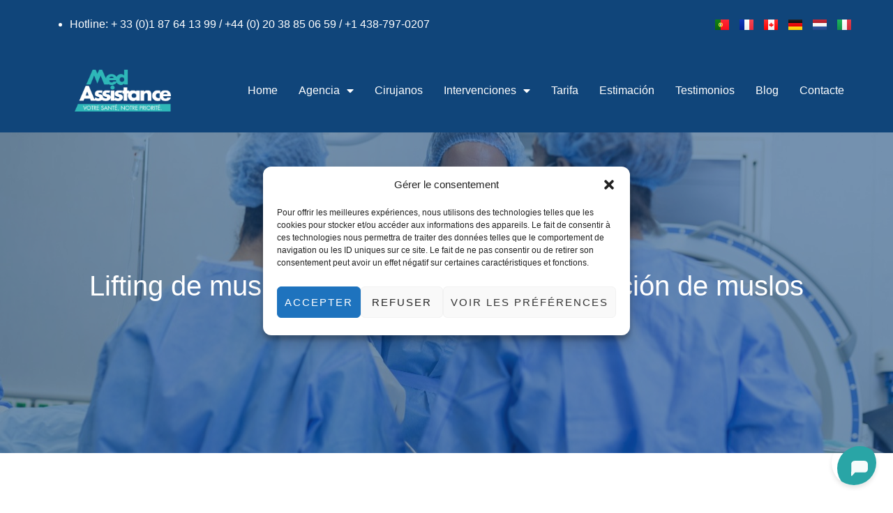

--- FILE ---
content_type: text/html; charset=UTF-8
request_url: https://medassistance.fr/es/lifting-muslos-tunez/
body_size: 34091
content:
<!doctype html>
<html lang="es-ES">
<head>
	<meta charset="UTF-8">
	<meta name="viewport" content="width=device-width, initial-scale=1">
	<link rel="profile" href="https://gmpg.org/xfn/11">
	<meta name='robots' content='index, follow, max-image-preview:large, max-snippet:-1, max-video-preview:-1' />
<link rel="alternate" href="https://medassistance.fr/pt/lifting-coxas-tunisia/" hreflang="pt" />
<link rel="alternate" href="https://medassistance.fr/lifting-cuisses-tunisie/" hreflang="fr" />
<link rel="alternate" href="https://medassistance.fr/en/thigh-lift/" hreflang="en" />
<link rel="alternate" href="https://medassistance.fr/de/oberschenkelstraffung-tunesien/" hreflang="de" />
<link rel="alternate" href="https://medassistance.fr/nl/dijbeenlift-tunesie/" hreflang="nl" />
<link rel="alternate" href="https://medassistance.fr/it/lifting-della-coscia-tunisia/" hreflang="it" />
<link rel="alternate" href="https://medassistance.fr/es/lifting-muslos-tunez/" hreflang="es" />

<!-- Google Tag Manager for WordPress by gtm4wp.com -->
<script data-cfasync="false" data-pagespeed-no-defer>
	var gtm4wp_datalayer_name = "dataLayer";
	var dataLayer = dataLayer || [];

	const gtm4wp_scrollerscript_debugmode         = false;
	const gtm4wp_scrollerscript_callbacktime      = 100;
	const gtm4wp_scrollerscript_readerlocation    = 150;
	const gtm4wp_scrollerscript_contentelementid  = "content";
	const gtm4wp_scrollerscript_scannertime       = 60;
</script>
<!-- End Google Tag Manager for WordPress by gtm4wp.com -->
	<!-- This site is optimized with the Yoast SEO plugin v20.12 - https://yoast.com/wordpress/plugins/seo/ -->
	<title>Lifting de muslos Túnez : precio de la cirugía de muslos Túnez</title>
	<meta name="description" content="El lifting de muslos ayuda a embellecer los muslos con exceso de piel en la cara interna tras la pérdida de peso." />
	<link rel="canonical" href="https://medassistance.fr/es/lifting-muslos-tunez/" />
	<meta property="og:locale" content="es_ES" />
	<meta property="og:locale:alternate" content="pt_PT" />
	<meta property="og:locale:alternate" content="fr_FR" />
	<meta property="og:locale:alternate" content="" />
	<meta property="og:locale:alternate" content="de_DE" />
	<meta property="og:locale:alternate" content="nl_NL" />
	<meta property="og:locale:alternate" content="it_IT" />
	<meta property="og:type" content="article" />
	<meta property="og:title" content="Lifting de muslos Túnez : precio de la cirugía de muslos Túnez" />
	<meta property="og:description" content="El lifting de muslos ayuda a embellecer los muslos con exceso de piel en la cara interna tras la pérdida de peso." />
	<meta property="og:url" content="https://medassistance.fr/es/lifting-muslos-tunez/" />
	<meta property="og:site_name" content="Med Assistance" />
	<meta property="article:modified_time" content="2023-05-19T09:41:54+00:00" />
	<meta property="og:image" content="https://medassistance.fr/wp-content/uploads/2022/07/lifting-des-cuisses-internes-tunisie.jpeg.webp" />
	<meta name="twitter:card" content="summary_large_image" />
	<meta name="twitter:label1" content="Tiempo de lectura" />
	<meta name="twitter:data1" content="9 minutos" />
	<script type="application/ld+json" class="yoast-schema-graph">{"@context":"https://schema.org","@graph":[{"@type":"WebPage","@id":"https://medassistance.fr/es/lifting-muslos-tunez/","url":"https://medassistance.fr/es/lifting-muslos-tunez/","name":"Lifting de muslos Túnez : precio de la cirugía de muslos Túnez","isPartOf":{"@id":"https://medassistance.fr/es/#website"},"primaryImageOfPage":{"@id":"https://medassistance.fr/es/lifting-muslos-tunez/#primaryimage"},"image":{"@id":"https://medassistance.fr/es/lifting-muslos-tunez/#primaryimage"},"thumbnailUrl":"https://medassistance.fr/wp-content/uploads/2022/07/lifting-des-cuisses-internes-tunisie.jpeg.webp","datePublished":"2022-12-26T10:18:01+00:00","dateModified":"2023-05-19T09:41:54+00:00","description":"El lifting de muslos ayuda a embellecer los muslos con exceso de piel en la cara interna tras la pérdida de peso.","breadcrumb":{"@id":"https://medassistance.fr/es/lifting-muslos-tunez/#breadcrumb"},"inLanguage":"es","potentialAction":[{"@type":"ReadAction","target":["https://medassistance.fr/es/lifting-muslos-tunez/"]}]},{"@type":"ImageObject","inLanguage":"es","@id":"https://medassistance.fr/es/lifting-muslos-tunez/#primaryimage","url":"https://medassistance.fr/wp-content/uploads/2022/07/lifting-des-cuisses-internes-tunisie.jpeg.webp","contentUrl":"https://medassistance.fr/wp-content/uploads/2022/07/lifting-des-cuisses-internes-tunisie.jpeg.webp","width":190,"height":266,"caption":"Lifting des cuisses Tunisie"},{"@type":"BreadcrumbList","@id":"https://medassistance.fr/es/lifting-muslos-tunez/#breadcrumb","itemListElement":[{"@type":"ListItem","position":1,"name":"Home","item":"https://medassistance.fr/es/"},{"@type":"ListItem","position":2,"name":"Lifting de muslos Túnez : Cirugía de reparación de muslos"}]},{"@type":"WebSite","@id":"https://medassistance.fr/es/#website","url":"https://medassistance.fr/es/","name":"Med Assistance","description":"Welcome","publisher":{"@id":"https://medassistance.fr/es/#organization"},"potentialAction":[{"@type":"SearchAction","target":{"@type":"EntryPoint","urlTemplate":"https://medassistance.fr/es/?s={search_term_string}"},"query-input":"required name=search_term_string"}],"inLanguage":"es"},{"@type":"Organization","@id":"https://medassistance.fr/es/#organization","name":"Med Assistance","url":"https://medassistance.fr/es/","logo":{"@type":"ImageObject","inLanguage":"es","@id":"https://medassistance.fr/es/#/schema/logo/image/","url":"https://medassistance.fr/wp-content/uploads/2022/05/MedAssistance-Logo3.png","contentUrl":"https://medassistance.fr/wp-content/uploads/2022/05/MedAssistance-Logo3.png","width":3697,"height":1626,"caption":"Med Assistance"},"image":{"@id":"https://medassistance.fr/es/#/schema/logo/image/"}}]}</script>
	<!-- / Yoast SEO plugin. -->


<link rel="alternate" type="application/rss+xml" title="Med Assistance &raquo; Feed" href="https://medassistance.fr/es/feed/" />
<link rel="alternate" type="application/rss+xml" title="Med Assistance &raquo; Feed de los comentarios" href="https://medassistance.fr/es/comments/feed/" />
<script>
window._wpemojiSettings = {"baseUrl":"https:\/\/s.w.org\/images\/core\/emoji\/14.0.0\/72x72\/","ext":".png","svgUrl":"https:\/\/s.w.org\/images\/core\/emoji\/14.0.0\/svg\/","svgExt":".svg","source":{"concatemoji":"https:\/\/medassistance.fr\/wp-includes\/js\/wp-emoji-release.min.js?ver=6.3.7"}};
/*! This file is auto-generated */
!function(i,n){var o,s,e;function c(e){try{var t={supportTests:e,timestamp:(new Date).valueOf()};sessionStorage.setItem(o,JSON.stringify(t))}catch(e){}}function p(e,t,n){e.clearRect(0,0,e.canvas.width,e.canvas.height),e.fillText(t,0,0);var t=new Uint32Array(e.getImageData(0,0,e.canvas.width,e.canvas.height).data),r=(e.clearRect(0,0,e.canvas.width,e.canvas.height),e.fillText(n,0,0),new Uint32Array(e.getImageData(0,0,e.canvas.width,e.canvas.height).data));return t.every(function(e,t){return e===r[t]})}function u(e,t,n){switch(t){case"flag":return n(e,"\ud83c\udff3\ufe0f\u200d\u26a7\ufe0f","\ud83c\udff3\ufe0f\u200b\u26a7\ufe0f")?!1:!n(e,"\ud83c\uddfa\ud83c\uddf3","\ud83c\uddfa\u200b\ud83c\uddf3")&&!n(e,"\ud83c\udff4\udb40\udc67\udb40\udc62\udb40\udc65\udb40\udc6e\udb40\udc67\udb40\udc7f","\ud83c\udff4\u200b\udb40\udc67\u200b\udb40\udc62\u200b\udb40\udc65\u200b\udb40\udc6e\u200b\udb40\udc67\u200b\udb40\udc7f");case"emoji":return!n(e,"\ud83e\udef1\ud83c\udffb\u200d\ud83e\udef2\ud83c\udfff","\ud83e\udef1\ud83c\udffb\u200b\ud83e\udef2\ud83c\udfff")}return!1}function f(e,t,n){var r="undefined"!=typeof WorkerGlobalScope&&self instanceof WorkerGlobalScope?new OffscreenCanvas(300,150):i.createElement("canvas"),a=r.getContext("2d",{willReadFrequently:!0}),o=(a.textBaseline="top",a.font="600 32px Arial",{});return e.forEach(function(e){o[e]=t(a,e,n)}),o}function t(e){var t=i.createElement("script");t.src=e,t.defer=!0,i.head.appendChild(t)}"undefined"!=typeof Promise&&(o="wpEmojiSettingsSupports",s=["flag","emoji"],n.supports={everything:!0,everythingExceptFlag:!0},e=new Promise(function(e){i.addEventListener("DOMContentLoaded",e,{once:!0})}),new Promise(function(t){var n=function(){try{var e=JSON.parse(sessionStorage.getItem(o));if("object"==typeof e&&"number"==typeof e.timestamp&&(new Date).valueOf()<e.timestamp+604800&&"object"==typeof e.supportTests)return e.supportTests}catch(e){}return null}();if(!n){if("undefined"!=typeof Worker&&"undefined"!=typeof OffscreenCanvas&&"undefined"!=typeof URL&&URL.createObjectURL&&"undefined"!=typeof Blob)try{var e="postMessage("+f.toString()+"("+[JSON.stringify(s),u.toString(),p.toString()].join(",")+"));",r=new Blob([e],{type:"text/javascript"}),a=new Worker(URL.createObjectURL(r),{name:"wpTestEmojiSupports"});return void(a.onmessage=function(e){c(n=e.data),a.terminate(),t(n)})}catch(e){}c(n=f(s,u,p))}t(n)}).then(function(e){for(var t in e)n.supports[t]=e[t],n.supports.everything=n.supports.everything&&n.supports[t],"flag"!==t&&(n.supports.everythingExceptFlag=n.supports.everythingExceptFlag&&n.supports[t]);n.supports.everythingExceptFlag=n.supports.everythingExceptFlag&&!n.supports.flag,n.DOMReady=!1,n.readyCallback=function(){n.DOMReady=!0}}).then(function(){return e}).then(function(){var e;n.supports.everything||(n.readyCallback(),(e=n.source||{}).concatemoji?t(e.concatemoji):e.wpemoji&&e.twemoji&&(t(e.twemoji),t(e.wpemoji)))}))}((window,document),window._wpemojiSettings);
</script>
<style>
img.wp-smiley,
img.emoji {
	display: inline !important;
	border: none !important;
	box-shadow: none !important;
	height: 1em !important;
	width: 1em !important;
	margin: 0 0.07em !important;
	vertical-align: -0.1em !important;
	background: none !important;
	padding: 0 !important;
}
</style>
	<link rel='stylesheet' id='nta-css-popup-css' href='https://medassistance.fr/wp-content/plugins/wp-whatsapp/assets/dist/css/style.css?ver=6.3.7' media='all' />
<style id='classic-theme-styles-inline-css'>
/*! This file is auto-generated */
.wp-block-button__link{color:#fff;background-color:#32373c;border-radius:9999px;box-shadow:none;text-decoration:none;padding:calc(.667em + 2px) calc(1.333em + 2px);font-size:1.125em}.wp-block-file__button{background:#32373c;color:#fff;text-decoration:none}
</style>
<style id='global-styles-inline-css'>
body{--wp--preset--color--black: #000000;--wp--preset--color--cyan-bluish-gray: #abb8c3;--wp--preset--color--white: #ffffff;--wp--preset--color--pale-pink: #f78da7;--wp--preset--color--vivid-red: #cf2e2e;--wp--preset--color--luminous-vivid-orange: #ff6900;--wp--preset--color--luminous-vivid-amber: #fcb900;--wp--preset--color--light-green-cyan: #7bdcb5;--wp--preset--color--vivid-green-cyan: #00d084;--wp--preset--color--pale-cyan-blue: #8ed1fc;--wp--preset--color--vivid-cyan-blue: #0693e3;--wp--preset--color--vivid-purple: #9b51e0;--wp--preset--gradient--vivid-cyan-blue-to-vivid-purple: linear-gradient(135deg,rgba(6,147,227,1) 0%,rgb(155,81,224) 100%);--wp--preset--gradient--light-green-cyan-to-vivid-green-cyan: linear-gradient(135deg,rgb(122,220,180) 0%,rgb(0,208,130) 100%);--wp--preset--gradient--luminous-vivid-amber-to-luminous-vivid-orange: linear-gradient(135deg,rgba(252,185,0,1) 0%,rgba(255,105,0,1) 100%);--wp--preset--gradient--luminous-vivid-orange-to-vivid-red: linear-gradient(135deg,rgba(255,105,0,1) 0%,rgb(207,46,46) 100%);--wp--preset--gradient--very-light-gray-to-cyan-bluish-gray: linear-gradient(135deg,rgb(238,238,238) 0%,rgb(169,184,195) 100%);--wp--preset--gradient--cool-to-warm-spectrum: linear-gradient(135deg,rgb(74,234,220) 0%,rgb(151,120,209) 20%,rgb(207,42,186) 40%,rgb(238,44,130) 60%,rgb(251,105,98) 80%,rgb(254,248,76) 100%);--wp--preset--gradient--blush-light-purple: linear-gradient(135deg,rgb(255,206,236) 0%,rgb(152,150,240) 100%);--wp--preset--gradient--blush-bordeaux: linear-gradient(135deg,rgb(254,205,165) 0%,rgb(254,45,45) 50%,rgb(107,0,62) 100%);--wp--preset--gradient--luminous-dusk: linear-gradient(135deg,rgb(255,203,112) 0%,rgb(199,81,192) 50%,rgb(65,88,208) 100%);--wp--preset--gradient--pale-ocean: linear-gradient(135deg,rgb(255,245,203) 0%,rgb(182,227,212) 50%,rgb(51,167,181) 100%);--wp--preset--gradient--electric-grass: linear-gradient(135deg,rgb(202,248,128) 0%,rgb(113,206,126) 100%);--wp--preset--gradient--midnight: linear-gradient(135deg,rgb(2,3,129) 0%,rgb(40,116,252) 100%);--wp--preset--font-size--small: 13px;--wp--preset--font-size--medium: 20px;--wp--preset--font-size--large: 36px;--wp--preset--font-size--x-large: 42px;--wp--preset--spacing--20: 0.44rem;--wp--preset--spacing--30: 0.67rem;--wp--preset--spacing--40: 1rem;--wp--preset--spacing--50: 1.5rem;--wp--preset--spacing--60: 2.25rem;--wp--preset--spacing--70: 3.38rem;--wp--preset--spacing--80: 5.06rem;--wp--preset--shadow--natural: 6px 6px 9px rgba(0, 0, 0, 0.2);--wp--preset--shadow--deep: 12px 12px 50px rgba(0, 0, 0, 0.4);--wp--preset--shadow--sharp: 6px 6px 0px rgba(0, 0, 0, 0.2);--wp--preset--shadow--outlined: 6px 6px 0px -3px rgba(255, 255, 255, 1), 6px 6px rgba(0, 0, 0, 1);--wp--preset--shadow--crisp: 6px 6px 0px rgba(0, 0, 0, 1);}:where(.is-layout-flex){gap: 0.5em;}:where(.is-layout-grid){gap: 0.5em;}body .is-layout-flow > .alignleft{float: left;margin-inline-start: 0;margin-inline-end: 2em;}body .is-layout-flow > .alignright{float: right;margin-inline-start: 2em;margin-inline-end: 0;}body .is-layout-flow > .aligncenter{margin-left: auto !important;margin-right: auto !important;}body .is-layout-constrained > .alignleft{float: left;margin-inline-start: 0;margin-inline-end: 2em;}body .is-layout-constrained > .alignright{float: right;margin-inline-start: 2em;margin-inline-end: 0;}body .is-layout-constrained > .aligncenter{margin-left: auto !important;margin-right: auto !important;}body .is-layout-constrained > :where(:not(.alignleft):not(.alignright):not(.alignfull)){max-width: var(--wp--style--global--content-size);margin-left: auto !important;margin-right: auto !important;}body .is-layout-constrained > .alignwide{max-width: var(--wp--style--global--wide-size);}body .is-layout-flex{display: flex;}body .is-layout-flex{flex-wrap: wrap;align-items: center;}body .is-layout-flex > *{margin: 0;}body .is-layout-grid{display: grid;}body .is-layout-grid > *{margin: 0;}:where(.wp-block-columns.is-layout-flex){gap: 2em;}:where(.wp-block-columns.is-layout-grid){gap: 2em;}:where(.wp-block-post-template.is-layout-flex){gap: 1.25em;}:where(.wp-block-post-template.is-layout-grid){gap: 1.25em;}.has-black-color{color: var(--wp--preset--color--black) !important;}.has-cyan-bluish-gray-color{color: var(--wp--preset--color--cyan-bluish-gray) !important;}.has-white-color{color: var(--wp--preset--color--white) !important;}.has-pale-pink-color{color: var(--wp--preset--color--pale-pink) !important;}.has-vivid-red-color{color: var(--wp--preset--color--vivid-red) !important;}.has-luminous-vivid-orange-color{color: var(--wp--preset--color--luminous-vivid-orange) !important;}.has-luminous-vivid-amber-color{color: var(--wp--preset--color--luminous-vivid-amber) !important;}.has-light-green-cyan-color{color: var(--wp--preset--color--light-green-cyan) !important;}.has-vivid-green-cyan-color{color: var(--wp--preset--color--vivid-green-cyan) !important;}.has-pale-cyan-blue-color{color: var(--wp--preset--color--pale-cyan-blue) !important;}.has-vivid-cyan-blue-color{color: var(--wp--preset--color--vivid-cyan-blue) !important;}.has-vivid-purple-color{color: var(--wp--preset--color--vivid-purple) !important;}.has-black-background-color{background-color: var(--wp--preset--color--black) !important;}.has-cyan-bluish-gray-background-color{background-color: var(--wp--preset--color--cyan-bluish-gray) !important;}.has-white-background-color{background-color: var(--wp--preset--color--white) !important;}.has-pale-pink-background-color{background-color: var(--wp--preset--color--pale-pink) !important;}.has-vivid-red-background-color{background-color: var(--wp--preset--color--vivid-red) !important;}.has-luminous-vivid-orange-background-color{background-color: var(--wp--preset--color--luminous-vivid-orange) !important;}.has-luminous-vivid-amber-background-color{background-color: var(--wp--preset--color--luminous-vivid-amber) !important;}.has-light-green-cyan-background-color{background-color: var(--wp--preset--color--light-green-cyan) !important;}.has-vivid-green-cyan-background-color{background-color: var(--wp--preset--color--vivid-green-cyan) !important;}.has-pale-cyan-blue-background-color{background-color: var(--wp--preset--color--pale-cyan-blue) !important;}.has-vivid-cyan-blue-background-color{background-color: var(--wp--preset--color--vivid-cyan-blue) !important;}.has-vivid-purple-background-color{background-color: var(--wp--preset--color--vivid-purple) !important;}.has-black-border-color{border-color: var(--wp--preset--color--black) !important;}.has-cyan-bluish-gray-border-color{border-color: var(--wp--preset--color--cyan-bluish-gray) !important;}.has-white-border-color{border-color: var(--wp--preset--color--white) !important;}.has-pale-pink-border-color{border-color: var(--wp--preset--color--pale-pink) !important;}.has-vivid-red-border-color{border-color: var(--wp--preset--color--vivid-red) !important;}.has-luminous-vivid-orange-border-color{border-color: var(--wp--preset--color--luminous-vivid-orange) !important;}.has-luminous-vivid-amber-border-color{border-color: var(--wp--preset--color--luminous-vivid-amber) !important;}.has-light-green-cyan-border-color{border-color: var(--wp--preset--color--light-green-cyan) !important;}.has-vivid-green-cyan-border-color{border-color: var(--wp--preset--color--vivid-green-cyan) !important;}.has-pale-cyan-blue-border-color{border-color: var(--wp--preset--color--pale-cyan-blue) !important;}.has-vivid-cyan-blue-border-color{border-color: var(--wp--preset--color--vivid-cyan-blue) !important;}.has-vivid-purple-border-color{border-color: var(--wp--preset--color--vivid-purple) !important;}.has-vivid-cyan-blue-to-vivid-purple-gradient-background{background: var(--wp--preset--gradient--vivid-cyan-blue-to-vivid-purple) !important;}.has-light-green-cyan-to-vivid-green-cyan-gradient-background{background: var(--wp--preset--gradient--light-green-cyan-to-vivid-green-cyan) !important;}.has-luminous-vivid-amber-to-luminous-vivid-orange-gradient-background{background: var(--wp--preset--gradient--luminous-vivid-amber-to-luminous-vivid-orange) !important;}.has-luminous-vivid-orange-to-vivid-red-gradient-background{background: var(--wp--preset--gradient--luminous-vivid-orange-to-vivid-red) !important;}.has-very-light-gray-to-cyan-bluish-gray-gradient-background{background: var(--wp--preset--gradient--very-light-gray-to-cyan-bluish-gray) !important;}.has-cool-to-warm-spectrum-gradient-background{background: var(--wp--preset--gradient--cool-to-warm-spectrum) !important;}.has-blush-light-purple-gradient-background{background: var(--wp--preset--gradient--blush-light-purple) !important;}.has-blush-bordeaux-gradient-background{background: var(--wp--preset--gradient--blush-bordeaux) !important;}.has-luminous-dusk-gradient-background{background: var(--wp--preset--gradient--luminous-dusk) !important;}.has-pale-ocean-gradient-background{background: var(--wp--preset--gradient--pale-ocean) !important;}.has-electric-grass-gradient-background{background: var(--wp--preset--gradient--electric-grass) !important;}.has-midnight-gradient-background{background: var(--wp--preset--gradient--midnight) !important;}.has-small-font-size{font-size: var(--wp--preset--font-size--small) !important;}.has-medium-font-size{font-size: var(--wp--preset--font-size--medium) !important;}.has-large-font-size{font-size: var(--wp--preset--font-size--large) !important;}.has-x-large-font-size{font-size: var(--wp--preset--font-size--x-large) !important;}
.wp-block-navigation a:where(:not(.wp-element-button)){color: inherit;}
:where(.wp-block-post-template.is-layout-flex){gap: 1.25em;}:where(.wp-block-post-template.is-layout-grid){gap: 1.25em;}
:where(.wp-block-columns.is-layout-flex){gap: 2em;}:where(.wp-block-columns.is-layout-grid){gap: 2em;}
.wp-block-pullquote{font-size: 1.5em;line-height: 1.6;}
</style>
<link rel='stylesheet' id='kk-star-ratings-css' href='https://medassistance.fr/wp-content/plugins/kk-star-ratings/src/core/public/css/kk-star-ratings.min.css?ver=5.4.8' media='all' />
<link rel='stylesheet' id='cmplz-general-css' href='https://medassistance.fr/wp-content/plugins/complianz-gdpr-premium/assets/css/cookieblocker.min.css?ver=1715607139' media='all' />
<link rel='stylesheet' id='grw-public-main-css-css' href='https://medassistance.fr/wp-content/plugins/widget-google-reviews/assets/css/public-main.css?ver=4.1' media='all' />
<link rel='stylesheet' id='cute-alert-css' href='https://medassistance.fr/wp-content/plugins/metform/public/assets/lib/cute-alert/style.css?ver=3.9.0' media='all' />
<link rel='stylesheet' id='text-editor-style-css' href='https://medassistance.fr/wp-content/plugins/metform/public/assets/css/text-editor.css?ver=3.9.0' media='all' />
<link rel='stylesheet' id='hello-elementor-css' href='https://medassistance.fr/wp-content/themes/hello-elementor/style.min.css?ver=3.1.1' media='all' />
<link rel='stylesheet' id='hello-elementor-theme-style-css' href='https://medassistance.fr/wp-content/themes/hello-elementor/theme.min.css?ver=3.1.1' media='all' />
<link rel='stylesheet' id='chld_thm_cfg_child-css' href='https://medassistance.fr/wp-content/themes/hello-elementor-child/style.css?ver=2.5.0.1648543039' media='all' />
<link rel='stylesheet' id='hello-elementor-header-footer-css' href='https://medassistance.fr/wp-content/themes/hello-elementor/header-footer.min.css?ver=3.1.1' media='all' />
<link rel='stylesheet' id='elementor-frontend-css' href='https://medassistance.fr/wp-content/plugins/elementor/assets/css/frontend-lite.min.css?ver=3.23.4' media='all' />
<link rel='stylesheet' id='elementor-post-107-css' href='https://medassistance.fr/wp-content/uploads/elementor/css/post-107.css?ver=1725914064' media='all' />
<link rel='stylesheet' id='eael-general-css' href='https://medassistance.fr/wp-content/plugins/essential-addons-for-elementor-lite/assets/front-end/css/view/general.min.css?ver=6.0.4' media='all' />
<link rel='stylesheet' id='eael-8973-css' href='https://medassistance.fr/wp-content/uploads/essential-addons-elementor/eael-8973.css?ver=1684489314' media='all' />
<link rel='stylesheet' id='elementor-icons-css' href='https://medassistance.fr/wp-content/plugins/elementor/assets/lib/eicons/css/elementor-icons.min.css?ver=5.30.0' media='all' />
<style id='elementor-icons-inline-css'>

		.elementor-add-new-section .elementor-add-templately-promo-button{
            background-color: #5d4fff;
            background-image: url(https://medassistance.fr/wp-content/plugins/essential-addons-for-elementor-lite/assets/admin/images/templately/logo-icon.svg);
            background-repeat: no-repeat;
            background-position: center center;
            position: relative;
        }
        
		.elementor-add-new-section .elementor-add-templately-promo-button > i{
            height: 12px;
        }
        
        body .elementor-add-new-section .elementor-add-section-area-button {
            margin-left: 0;
        }

		.elementor-add-new-section .elementor-add-templately-promo-button{
            background-color: #5d4fff;
            background-image: url(https://medassistance.fr/wp-content/plugins/essential-addons-for-elementor-lite/assets/admin/images/templately/logo-icon.svg);
            background-repeat: no-repeat;
            background-position: center center;
            position: relative;
        }
        
		.elementor-add-new-section .elementor-add-templately-promo-button > i{
            height: 12px;
        }
        
        body .elementor-add-new-section .elementor-add-section-area-button {
            margin-left: 0;
        }
</style>
<link rel='stylesheet' id='swiper-css' href='https://medassistance.fr/wp-content/plugins/elementor/assets/lib/swiper/v8/css/swiper.min.css?ver=8.4.5' media='all' />
<link rel='stylesheet' id='elementor-pro-css' href='https://medassistance.fr/wp-content/plugins/elementor-pro/assets/css/frontend-lite.min.css?ver=3.23.3' media='all' />
<link rel='stylesheet' id='eihe-front-style-css' href='https://medassistance.fr/wp-content/plugins/image-hover-effects-addon-for-elementor/assets/style.min.css?ver=1.4.4' media='all' />
<link rel='stylesheet' id='elementor-post-8973-css' href='https://medassistance.fr/wp-content/uploads/elementor/css/post-8973.css?ver=1725916021' media='all' />
<link rel='stylesheet' id='font-awesome-5-all-css' href='https://medassistance.fr/wp-content/plugins/elementor/assets/lib/font-awesome/css/all.min.css?ver=3.23.4' media='all' />
<link rel='stylesheet' id='font-awesome-4-shim-css' href='https://medassistance.fr/wp-content/plugins/elementor/assets/lib/font-awesome/css/v4-shims.min.css?ver=3.23.4' media='all' />
<link rel='stylesheet' id='elementor-post-1009-css' href='https://medassistance.fr/wp-content/uploads/elementor/css/post-1009.css?ver=1725914128' media='all' />
<link rel='stylesheet' id='elementor-post-117-css' href='https://medassistance.fr/wp-content/uploads/elementor/css/post-117.css?ver=1740733837' media='all' />
<link rel='stylesheet' id='elementor-post-114-css' href='https://medassistance.fr/wp-content/uploads/elementor/css/post-114.css?ver=1725914128' media='all' />
<link data-service="google-fonts" data-category="marketing" rel='stylesheet' id='google-fonts-1-css' data-href='https://fonts.googleapis.com/css?family=Alata%3A100%2C100italic%2C200%2C200italic%2C300%2C300italic%2C400%2C400italic%2C500%2C500italic%2C600%2C600italic%2C700%2C700italic%2C800%2C800italic%2C900%2C900italic%7CQuicksand%3A100%2C100italic%2C200%2C200italic%2C300%2C300italic%2C400%2C400italic%2C500%2C500italic%2C600%2C600italic%2C700%2C700italic%2C800%2C800italic%2C900%2C900italic%7CPoppins%3A100%2C100italic%2C200%2C200italic%2C300%2C300italic%2C400%2C400italic%2C500%2C500italic%2C600%2C600italic%2C700%2C700italic%2C800%2C800italic%2C900%2C900italic%7CComfortaa%3A100%2C100italic%2C200%2C200italic%2C300%2C300italic%2C400%2C400italic%2C500%2C500italic%2C600%2C600italic%2C700%2C700italic%2C800%2C800italic%2C900%2C900italic%7CKhula%3A100%2C100italic%2C200%2C200italic%2C300%2C300italic%2C400%2C400italic%2C500%2C500italic%2C600%2C600italic%2C700%2C700italic%2C800%2C800italic%2C900%2C900italic%7CRaleway%3A100%2C100italic%2C200%2C200italic%2C300%2C300italic%2C400%2C400italic%2C500%2C500italic%2C600%2C600italic%2C700%2C700italic%2C800%2C800italic%2C900%2C900italic&#038;display=auto&#038;ver=6.3.7' media='all' />
<link rel='stylesheet' id='elementor-icons-shared-0-css' href='https://medassistance.fr/wp-content/plugins/elementor/assets/lib/font-awesome/css/fontawesome.min.css?ver=5.15.3' media='all' />
<link rel='stylesheet' id='elementor-icons-fa-solid-css' href='https://medassistance.fr/wp-content/plugins/elementor/assets/lib/font-awesome/css/solid.min.css?ver=5.15.3' media='all' />
<link rel='stylesheet' id='elementor-icons-fa-brands-css' href='https://medassistance.fr/wp-content/plugins/elementor/assets/lib/font-awesome/css/brands.min.css?ver=5.15.3' media='all' />
<link rel="preconnect" href="https://fonts.gstatic.com/" crossorigin><script src='https://medassistance.fr/wp-content/plugins/duracelltomi-google-tag-manager/dist/js/analytics-talk-content-tracking.js?ver=1.20.2' id='gtm4wp-scroll-tracking-js'></script>
<script defer="defer" src='https://medassistance.fr/wp-content/plugins/widget-google-reviews/assets/js/public-main.js?ver=4.1' id='grw-public-main-js-js'></script>
<script src='https://medassistance.fr/wp-includes/js/jquery/jquery.min.js?ver=3.7.0' id='jquery-core-js'></script>
<script src='https://medassistance.fr/wp-includes/js/jquery/jquery-migrate.min.js?ver=3.4.1' id='jquery-migrate-js'></script>
<script src='https://medassistance.fr/wp-content/plugins/elementor/assets/lib/font-awesome/js/v4-shims.min.js?ver=3.23.4' id='font-awesome-4-shim-js'></script>
<link rel="https://api.w.org/" href="https://medassistance.fr/wp-json/" /><link rel="alternate" type="application/json" href="https://medassistance.fr/wp-json/wp/v2/pages/8973" /><link rel="EditURI" type="application/rsd+xml" title="RSD" href="https://medassistance.fr/xmlrpc.php?rsd" />
<meta name="generator" content="WordPress 6.3.7" />
<link rel='shortlink' href='https://medassistance.fr/?p=8973' />
<link rel="alternate" type="application/json+oembed" href="https://medassistance.fr/wp-json/oembed/1.0/embed?url=https%3A%2F%2Fmedassistance.fr%2Fes%2Flifting-muslos-tunez%2F" />
<link rel="alternate" type="text/xml+oembed" href="https://medassistance.fr/wp-json/oembed/1.0/embed?url=https%3A%2F%2Fmedassistance.fr%2Fes%2Flifting-muslos-tunez%2F&#038;format=xml" />
<meta name="cdp-version" content="1.4.8" /><!-- HFCM by 99 Robots - Snippet # 1: search console -->
<meta name="google-site-verification" content="sxWOtDuEE_aFdQKDtzth_qpvu0MvZJlPmDBKfSZ-sJA" />
<!-- /end HFCM by 99 Robots -->
<!-- HFCM by 99 Robots - Snippet # 2: Pixel tiktok -->
<script type="text/plain" data-service="tiktok" data-category="marketing">
		!function (w, d, t) {
		  w.TiktokAnalyticsObject=t;var ttq=w[t]=w[t]||[];ttq.methods=["page","track","identify","instances","debug","on","off","once","ready","alias","group","enableCookie","disableCookie"],ttq.setAndDefer=function(t,e){t[e]=function(){t.push([e].concat(Array.prototype.slice.call(arguments,0)))}};for(var i=0;i<ttq.methods.length;i++)ttq.setAndDefer(ttq,ttq.methods[i]);ttq.instance=function(t){for(var e=ttq._i[t]||[],n=0;n<ttq.methods.length;n++
)ttq.setAndDefer(e,ttq.methods[n]);return e},ttq.load=function(e,n){var i="https://analytics.tiktok.com/i18n/pixel/events.js";ttq._i=ttq._i||{},ttq._i[e]=[],ttq._i[e]._u=i,ttq._t=ttq._t||{},ttq._t[e]=+new Date,ttq._o=ttq._o||{},ttq._o[e]=n||{};n=document.createElement("script");n.type="text/javascript",n.async=!0,n.src=i+"?sdkid="+e+"&lib="+t;e=document.getElementsByTagName("script")[0];e.parentNode.insertBefore(n,e)};
		
		  ttq.load('CJMHNI3C77UEOD73J5F0');
		  ttq.page();
		}(window, document, 'ttq');
	</script>
	
<!-- /end HFCM by 99 Robots -->
  			<style>.cmplz-hidden {
					display: none !important;
				}</style>
<!-- Google Tag Manager for WordPress by gtm4wp.com -->
<!-- GTM Container placement set to automatic -->
<script data-cfasync="false" data-pagespeed-no-defer type="text/javascript">
	var dataLayer_content = {"visitorLoginState":"logged-out","visitorType":"visitor-logged-out","visitorEmail":"","visitorEmailHash":"","visitorRegistrationDate":"","visitorUsername":"","visitorIP":"18.224.58.96","pagePostType":"page","pagePostType2":"single-page","pagePostAuthor":"admin"};
	dataLayer.push( dataLayer_content );
</script>
<script data-cfasync="false">
(function(w,d,s,l,i){w[l]=w[l]||[];w[l].push({'gtm.start':
new Date().getTime(),event:'gtm.js'});var f=d.getElementsByTagName(s)[0],
j=d.createElement(s),dl=l!='dataLayer'?'&l='+l:'';j.async=true;j.src=
'//www.googletagmanager.com/gtm.js?id='+i+dl;f.parentNode.insertBefore(j,f);
})(window,document,'script','dataLayer','GTM-PB8CSZX');
</script>
<!-- End Google Tag Manager for WordPress by gtm4wp.com --><meta name="generator" content="Elementor 3.23.4; features: e_optimized_css_loading, additional_custom_breakpoints, e_lazyload; settings: css_print_method-external, google_font-enabled, font_display-auto">
			<style>
				.e-con.e-parent:nth-of-type(n+4):not(.e-lazyloaded):not(.e-no-lazyload),
				.e-con.e-parent:nth-of-type(n+4):not(.e-lazyloaded):not(.e-no-lazyload) * {
					background-image: none !important;
				}
				@media screen and (max-height: 1024px) {
					.e-con.e-parent:nth-of-type(n+3):not(.e-lazyloaded):not(.e-no-lazyload),
					.e-con.e-parent:nth-of-type(n+3):not(.e-lazyloaded):not(.e-no-lazyload) * {
						background-image: none !important;
					}
				}
				@media screen and (max-height: 640px) {
					.e-con.e-parent:nth-of-type(n+2):not(.e-lazyloaded):not(.e-no-lazyload),
					.e-con.e-parent:nth-of-type(n+2):not(.e-lazyloaded):not(.e-no-lazyload) * {
						background-image: none !important;
					}
				}
			</style>
			<script id='nitro-telemetry-meta' nitro-exclude>window.NPTelemetryMetadata={missReason: (!window.NITROPACK_STATE ? 'cache not found' : 'hit'),pageType: 'page',isEligibleForOptimization: true,}</script><script id='nitro-generic' nitro-exclude>(()=>{window.NitroPack=window.NitroPack||{coreVersion:"na",isCounted:!1};let e=document.createElement("script");if(e.src="https://nitroscripts.com/IIIDecnPOYTSjrYTWmjkQYdXLRnNkWEL",e.async=!0,e.id="nitro-script",document.head.appendChild(e),!window.NitroPack.isCounted){window.NitroPack.isCounted=!0;let t=()=>{navigator.sendBeacon("https://to.getnitropack.com/p",JSON.stringify({siteId:"IIIDecnPOYTSjrYTWmjkQYdXLRnNkWEL",url:window.location.href,isOptimized:!!window.IS_NITROPACK,coreVersion:"na",missReason:window.NPTelemetryMetadata?.missReason||"",pageType:window.NPTelemetryMetadata?.pageType||"",isEligibleForOptimization:!!window.NPTelemetryMetadata?.isEligibleForOptimization}))};(()=>{let e=()=>new Promise(e=>{"complete"===document.readyState?e():window.addEventListener("load",e)}),i=()=>new Promise(e=>{document.prerendering?document.addEventListener("prerenderingchange",e,{once:!0}):e()}),a=async()=>{await i(),await e(),t()};a()})(),window.addEventListener("pageshow",e=>{if(e.persisted){let i=document.prerendering||self.performance?.getEntriesByType?.("navigation")[0]?.activationStart>0;"visible"!==document.visibilityState||i||t()}})}})();</script><link rel="icon" href="https://medassistance.fr/wp-content/uploads/2023/04/cropped-favicon-med-assistance-tunisie-32x32.png" sizes="32x32" />
<link rel="icon" href="https://medassistance.fr/wp-content/uploads/2023/04/cropped-favicon-med-assistance-tunisie-192x192.png" sizes="192x192" />
<link rel="apple-touch-icon" href="https://medassistance.fr/wp-content/uploads/2023/04/cropped-favicon-med-assistance-tunisie-180x180.png" />
<meta name="msapplication-TileImage" content="https://medassistance.fr/wp-content/uploads/2023/04/cropped-favicon-med-assistance-tunisie-270x270.png" />
		<style id="wp-custom-css">
			.wa__btn_popup {
	margin:0 60px 15px 0;
}


.elementor-posts .elementor-post__text {
	border-bottom: none !important
}


body.post-template-default.single.single-post h2, body.post-template-default.single.single-post h3, body.post-template-default.single.single-post h4, body.post-template-default.single.single-post h5, body.post-template-default.single.single-post h6 {
	color: #2d3663 !important;
}

table tbody tr:hover>td, table tbody tr:hover>th {
    background-color: #2d3663 !important;
}

.jeg-elementor-kit.jkit-categorylist .category-list-item a .jkit-categorylist-content {
    margin-top: 25px;
    margin-bottom: 25px
}

.elementor-post__text {
    border-bottom: 0.5px solid #DDDDDD !important;
    padding-bottom: 25px;
}

.jkit-category.category-list-item {
    border-bottom: 0.5px solid #DDDDDD !important;
}


/** Start Block Kit CSS: 69-3-4f8cfb8a1a68ec007f2be7a02bdeadd9 **/

.envato-kit-66-menu .e--pointer-framed .elementor-item:before{
	border-radius:1px;
}

.envato-kit-66-subscription-form .elementor-form-fields-wrapper{
	position:relative;
}

.envato-kit-66-subscription-form .elementor-form-fields-wrapper .elementor-field-type-submit{
	position:static;
}

.envato-kit-66-subscription-form .elementor-form-fields-wrapper .elementor-field-type-submit button{
	position: absolute;
    top: 50%;
    right: 6px;
    transform: translate(0, -50%);
		-moz-transform: translate(0, -50%);
		-webmit-transform: translate(0, -50%);
}

.envato-kit-66-testi-slider .elementor-testimonial__footer{
	margin-top: -60px !important;
	z-index: 99;
  position: relative;
}

.envato-kit-66-featured-slider .elementor-slides .slick-prev{
	width:50px;
	height:50px;
	background-color:#ffffff !important;
	transform:rotate(45deg);
	-moz-transform:rotate(45deg);
	-webkit-transform:rotate(45deg);
	left:-25px !important;
	-webkit-box-shadow: 0px 1px 2px 1px rgba(0,0,0,0.32);
	-moz-box-shadow: 0px 1px 2px 1px rgba(0,0,0,0.32);
	box-shadow: 0px 1px 2px 1px rgba(0,0,0,0.32);
}

.envato-kit-66-featured-slider .elementor-slides .slick-prev:before{
	display:block;
	margin-top:0px;
	margin-left:0px;
	transform:rotate(-45deg);
	-moz-transform:rotate(-45deg);
	-webkit-transform:rotate(-45deg);
}

.envato-kit-66-featured-slider .elementor-slides .slick-next{
	width:50px;
	height:50px;
	background-color:#ffffff !important;
	transform:rotate(45deg);
	-moz-transform:rotate(45deg);
	-webkit-transform:rotate(45deg);
	right:-25px !important;
	-webkit-box-shadow: 0px 1px 2px 1px rgba(0,0,0,0.32);
	-moz-box-shadow: 0px 1px 2px 1px rgba(0,0,0,0.32);
	box-shadow: 0px 1px 2px 1px rgba(0,0,0,0.32);
}

.envato-kit-66-featured-slider .elementor-slides .slick-next:before{
	display:block;
	margin-top:-5px;
	margin-right:-5px;
	transform:rotate(-45deg);
	-moz-transform:rotate(-45deg);
	-webkit-transform:rotate(-45deg);
}

.envato-kit-66-orangetext{
	color:#f4511e;
}

.envato-kit-66-countdown .elementor-countdown-label{
	display:inline-block !important;
	border:2px solid rgba(255,255,255,0.2);
	padding:9px 20px;
}



/** End Block Kit CSS: 69-3-4f8cfb8a1a68ec007f2be7a02bdeadd9 **/

		</style>
		</head>
<body data-cmplz=1 class="page-template-default page page-id-8973 wp-custom-logo elementor-default elementor-template-full-width elementor-kit-107 elementor-page elementor-page-8973">


<!-- GTM Container placement set to automatic -->
<!-- Google Tag Manager (noscript) -->
				<noscript><iframe src="https://www.googletagmanager.com/ns.html?id=GTM-PB8CSZX" height="0" width="0" style="display:none;visibility:hidden" aria-hidden="true"></iframe></noscript>
<!-- End Google Tag Manager (noscript) -->
<a class="skip-link screen-reader-text" href="#content">Ir al contenido</a>

		<div data-elementor-type="header" data-elementor-id="1009" class="elementor elementor-1009 elementor-location-header" data-elementor-post-type="elementor_library">
					<header class="elementor-section elementor-top-section elementor-element elementor-element-e463099 animated-slow elementor-section-height-min-height elementor-section-stretched elementor-section-full_width elementor-section-content-middle elementor-section-height-default elementor-section-items-middle" data-id="e463099" data-element_type="section" data-settings="{&quot;animation&quot;:&quot;none&quot;,&quot;animation_tablet&quot;:&quot;none&quot;,&quot;stretch_section&quot;:&quot;section-stretched&quot;,&quot;background_motion_fx_motion_fx_scrolling&quot;:&quot;yes&quot;,&quot;background_background&quot;:&quot;classic&quot;,&quot;background_motion_fx_devices&quot;:[&quot;desktop&quot;,&quot;tablet&quot;,&quot;mobile&quot;]}">
						<div class="elementor-container elementor-column-gap-default">
					<div class="elementor-column elementor-col-50 elementor-top-column elementor-element elementor-element-3ac2f7c" data-id="3ac2f7c" data-element_type="column">
			<div class="elementor-widget-wrap elementor-element-populated">
						<div class="elementor-element elementor-element-3b4cad9 elementor-widget elementor-widget-text-editor" data-id="3b4cad9" data-element_type="widget" data-widget_type="text-editor.default">
				<div class="elementor-widget-container">
			<style>/*! elementor - v3.23.0 - 05-08-2024 */
.elementor-widget-text-editor.elementor-drop-cap-view-stacked .elementor-drop-cap{background-color:#69727d;color:#fff}.elementor-widget-text-editor.elementor-drop-cap-view-framed .elementor-drop-cap{color:#69727d;border:3px solid;background-color:transparent}.elementor-widget-text-editor:not(.elementor-drop-cap-view-default) .elementor-drop-cap{margin-top:8px}.elementor-widget-text-editor:not(.elementor-drop-cap-view-default) .elementor-drop-cap-letter{width:1em;height:1em}.elementor-widget-text-editor .elementor-drop-cap{float:left;text-align:center;line-height:1;font-size:50px}.elementor-widget-text-editor .elementor-drop-cap-letter{display:inline-block}</style>				<ul><li>Hotline: + 33 (0)1 87 64 13 99 / +44 (0) 20 38 85 06 59 / +1 438-797-0207</li></ul>						</div>
				</div>
					</div>
		</div>
				<div class="elementor-column elementor-col-50 elementor-top-column elementor-element elementor-element-dd37230" data-id="dd37230" data-element_type="column">
			<div class="elementor-widget-wrap elementor-element-populated">
						<div class="elementor-element elementor-element-bc70eca cpel-switcher--align-right cpel-switcher--layout-horizontal cpel-switcher--aspect-ratio-43 elementor-widget elementor-widget-polylang-language-switcher" data-id="bc70eca" data-element_type="widget" data-widget_type="polylang-language-switcher.default">
				<div class="elementor-widget-container">
			<nav class="cpel-switcher__nav"><ul class="cpel-switcher__list"><li class="cpel-switcher__lang"><a lang="pt-PT" hreflang="pt-PT" href="https://medassistance.fr/pt/lifting-coxas-tunisia/"><span class="cpel-switcher__flag cpel-switcher__flag--pt"><img src="data:image/svg+xml;utf8,%3Csvg width='21' height='15' xmlns='http://www.w3.org/2000/svg'%3E%3Cdefs%3E%3ClinearGradient x1='50%' y1='0%' x2='50%' y2='100%' id='a'%3E%3Cstop stop-color='%23FFF' offset='0%'/%3E%3Cstop stop-color='%23F0F0F0' offset='100%'/%3E%3C/linearGradient%3E%3ClinearGradient x1='50%' y1='0%' x2='50%' y2='100%' id='b'%3E%3Cstop stop-color='%23FF2936' offset='0%'/%3E%3Cstop stop-color='%23FD0D1B' offset='100%'/%3E%3C/linearGradient%3E%3ClinearGradient x1='50%' y1='0%' x2='50%' y2='100%' id='c'%3E%3Cstop stop-color='%23128415' offset='0%'/%3E%3Cstop stop-color='%230A650C' offset='100%'/%3E%3C/linearGradient%3E%3ClinearGradient x1='50%' y1='0%' x2='50%' y2='100%' id='d'%3E%3Cstop stop-color='%23FAF94F' offset='0%'/%3E%3Cstop stop-color='%23F8F736' offset='100%'/%3E%3C/linearGradient%3E%3ClinearGradient x1='50%' y1='0%' x2='50%' y2='100%' id='e'%3E%3Cstop stop-color='%231D50B5' offset='0%'/%3E%3Cstop stop-color='%2315439D' offset='100%'/%3E%3C/linearGradient%3E%3C/defs%3E%3Cg fill='none' fill-rule='evenodd'%3E%3Cpath fill='url(%23a)' d='M0 0h21v15H0z'/%3E%3Cpath fill='url(%23b)' d='M0 0h21v15H0z'/%3E%3Cpath fill='url(%23c)' d='M0 0h8v15H0z'/%3E%3Cpath d='M8 9.5a2 2 0 100-4 2 2 0 000 4zm0 1a3 3 0 110-6 3 3 0 010 6z' fill='url(%23d)' fill-rule='nonzero'/%3E%3Cpath d='M7 6.256A.25.25 0 017.245 6h1.51A.25.25 0 019 6.256V8a.997.997 0 01-1 1c-.552 0-1-.443-1-.999V6.256z' fill='url(%23a)'/%3E%3Cpath d='M8 8c.276 0 .5-.724.5-1a.5.5 0 00-1 0c0 .276.224 1 .5 1z' fill='url(%23e)'/%3E%3C/g%3E%3C/svg%3E" alt="Português" /></span></a></li><li class="cpel-switcher__lang"><a lang="fr-FR" hreflang="fr-FR" href="https://medassistance.fr/lifting-cuisses-tunisie/"><span class="cpel-switcher__flag cpel-switcher__flag--fr"><img src="data:image/svg+xml;utf8,%3Csvg width='21' height='15' xmlns='http://www.w3.org/2000/svg'%3E%3Cdefs%3E%3ClinearGradient x1='50%' y1='0%' x2='50%' y2='100%' id='a'%3E%3Cstop stop-color='%23FFF' offset='0%'/%3E%3Cstop stop-color='%23F0F0F0' offset='100%'/%3E%3C/linearGradient%3E%3ClinearGradient x1='50%' y1='0%' x2='50%' y2='100%' id='b'%3E%3Cstop stop-color='%23F44653' offset='0%'/%3E%3Cstop stop-color='%23EE2A39' offset='100%'/%3E%3C/linearGradient%3E%3ClinearGradient x1='50%' y1='0%' x2='50%' y2='100%' id='c'%3E%3Cstop stop-color='%231035BB' offset='0%'/%3E%3Cstop stop-color='%23042396' offset='100%'/%3E%3C/linearGradient%3E%3C/defs%3E%3Cg fill='none' fill-rule='evenodd'%3E%3Cpath fill='url(%23a)' d='M0 0h21v15H0z'/%3E%3Cpath fill='url(%23b)' d='M10 0h11v15H10z'/%3E%3Cpath fill='url(%23c)' d='M0 0h7v15H0z'/%3E%3Cpath fill='url(%23a)' d='M7 0h7v15H7z'/%3E%3C/g%3E%3C/svg%3E" alt="Français" /></span></a></li><li class="cpel-switcher__lang"><a lang="en" hreflang="en" href="https://medassistance.fr/en/thigh-lift/"><span class="cpel-switcher__flag cpel-switcher__flag--ca"><img src="data:image/svg+xml;utf8,%3Csvg width='21' height='15' xmlns='http://www.w3.org/2000/svg'%3E%3Cdefs%3E%3ClinearGradient x1='50%' y1='0%' x2='50%' y2='100%' id='a'%3E%3Cstop stop-color='%23FFF' offset='0%'/%3E%3Cstop stop-color='%23F0F0F0' offset='100%'/%3E%3C/linearGradient%3E%3ClinearGradient x1='50%' y1='0%' x2='50%' y2='100%' id='b'%3E%3Cstop stop-color='%23FF3131' offset='0%'/%3E%3Cstop stop-color='red' offset='100%'/%3E%3C/linearGradient%3E%3C/defs%3E%3Cg fill='none' fill-rule='evenodd'%3E%3Cpath fill='url(%23a)' d='M0 0h21v15H0z'/%3E%3Cpath fill='url(%23b)' d='M10 0h11v15H10zM0 0h7v15H0z'/%3E%3Cpath fill='url(%23a)' d='M6 0h9v15H6z'/%3E%3Cpath d='M11.674 7.326l.652-.652a.251.251 0 01.355.007L13 7l1-.5-.5 1 .32.32a.247.247 0 01.008.352L12.5 9.5H11l-.25 1.5h-.5L10 9.5H8.5L7.172 8.172a.253.253 0 01.009-.353L7.5 7.5l-.5-1L8 7l.32-.32a.249.249 0 01.354-.006l.652.652c.096.096.152.063.124-.075L9 5l1 .5.5-1.5.5 1.5 1-.5-.45 2.251c-.029.142.028.171.124.075z' fill='url(%23b)'/%3E%3C/g%3E%3C/svg%3E" alt="English" /></span></a></li><li class="cpel-switcher__lang"><a lang="de-DE" hreflang="de-DE" href="https://medassistance.fr/de/oberschenkelstraffung-tunesien/"><span class="cpel-switcher__flag cpel-switcher__flag--de"><img src="data:image/svg+xml;utf8,%3Csvg width='21' height='15' xmlns='http://www.w3.org/2000/svg'%3E%3Cdefs%3E%3ClinearGradient x1='50%' y1='0%' x2='50%' y2='100%' id='a'%3E%3Cstop stop-color='%23FFF' offset='0%'/%3E%3Cstop stop-color='%23F0F0F0' offset='100%'/%3E%3C/linearGradient%3E%3ClinearGradient x1='50%' y1='0%' x2='50%' y2='100%' id='b'%3E%3Cstop stop-color='%23262626' offset='0%'/%3E%3Cstop stop-color='%230D0D0D' offset='100%'/%3E%3C/linearGradient%3E%3ClinearGradient x1='50%' y1='0%' x2='50%' y2='100%' id='c'%3E%3Cstop stop-color='%23F01515' offset='0%'/%3E%3Cstop stop-color='%23DE0000' offset='100%'/%3E%3C/linearGradient%3E%3ClinearGradient x1='50%' y1='0%' x2='50%' y2='100%' id='d'%3E%3Cstop stop-color='%23FFD521' offset='0%'/%3E%3Cstop stop-color='%23FFCF00' offset='100%'/%3E%3C/linearGradient%3E%3C/defs%3E%3Cg fill='none' fill-rule='evenodd'%3E%3Cpath fill='url(%23a)' d='M0 0h21v15H0z'/%3E%3Cpath fill='url(%23b)' d='M0 0h21v5H0z'/%3E%3Cpath fill='url(%23c)' d='M0 5h21v5H0z'/%3E%3Cpath fill='url(%23d)' d='M0 10h21v5H0z'/%3E%3C/g%3E%3C/svg%3E" alt="Deutsch" /></span></a></li><li class="cpel-switcher__lang"><a lang="nl-NL" hreflang="nl-NL" href="https://medassistance.fr/nl/dijbeenlift-tunesie/"><span class="cpel-switcher__flag cpel-switcher__flag--nl"><img src="data:image/svg+xml;utf8,%3Csvg width='21' height='15' xmlns='http://www.w3.org/2000/svg'%3E%3Cdefs%3E%3ClinearGradient x1='50%' y1='0%' x2='50%' y2='100%' id='a'%3E%3Cstop stop-color='%23FFF' offset='0%'/%3E%3Cstop stop-color='%23F0F0F0' offset='100%'/%3E%3C/linearGradient%3E%3ClinearGradient x1='50%' y1='0%' x2='50%' y2='100%' id='b'%3E%3Cstop stop-color='%23CA2B39' offset='0%'/%3E%3Cstop stop-color='%23AC1F2C' offset='100%'/%3E%3C/linearGradient%3E%3ClinearGradient x1='50%' y1='0%' x2='50%' y2='100%' id='c'%3E%3Cstop stop-color='%232C56A2' offset='0%'/%3E%3Cstop stop-color='%23244889' offset='100%'/%3E%3C/linearGradient%3E%3C/defs%3E%3Cg fill='none' fill-rule='evenodd'%3E%3Cpath fill='url(%23a)' d='M0 0h21v15H0z'/%3E%3Cpath fill='url(%23b)' d='M0 0h21v5H0z'/%3E%3Cpath fill='url(%23c)' d='M0 10h21v5H0z'/%3E%3Cpath fill='url(%23a)' d='M0 5h21v5H0z'/%3E%3C/g%3E%3C/svg%3E" alt="Nederlands" /></span></a></li><li class="cpel-switcher__lang"><a lang="it-IT" hreflang="it-IT" href="https://medassistance.fr/it/lifting-della-coscia-tunisia/"><span class="cpel-switcher__flag cpel-switcher__flag--it"><img src="data:image/svg+xml;utf8,%3Csvg width='21' height='15' xmlns='http://www.w3.org/2000/svg'%3E%3Cdefs%3E%3ClinearGradient x1='50%' y1='0%' x2='50%' y2='100%' id='a'%3E%3Cstop stop-color='%23FFF' offset='0%'/%3E%3Cstop stop-color='%23F0F0F0' offset='100%'/%3E%3C/linearGradient%3E%3ClinearGradient x1='50%' y1='0%' x2='50%' y2='100%' id='b'%3E%3Cstop stop-color='%23E43D4C' offset='0%'/%3E%3Cstop stop-color='%23CC2E3C' offset='100%'/%3E%3C/linearGradient%3E%3ClinearGradient x1='50%' y1='0%' x2='50%' y2='100%' id='c'%3E%3Cstop stop-color='%231BB65D' offset='0%'/%3E%3Cstop stop-color='%23139149' offset='100%'/%3E%3C/linearGradient%3E%3C/defs%3E%3Cg fill='none' fill-rule='evenodd'%3E%3Cpath fill='url(%23a)' d='M0 0h21v15H0z'/%3E%3Cpath fill='url(%23b)' d='M10 0h11v15H10z'/%3E%3Cpath fill='url(%23c)' d='M0 0h7v15H0z'/%3E%3Cpath fill='url(%23a)' d='M7 0h7v15H7z'/%3E%3C/g%3E%3C/svg%3E" alt="Italiano" /></span></a></li></ul></nav>		</div>
				</div>
					</div>
		</div>
					</div>
		</header>
				<header class="elementor-section elementor-top-section elementor-element elementor-element-4a8a8109 animated-slow elementor-section-height-min-height elementor-section-stretched elementor-section-full_width elementor-section-content-middle elementor-section-height-default elementor-section-items-middle" data-id="4a8a8109" data-element_type="section" data-settings="{&quot;animation&quot;:&quot;none&quot;,&quot;animation_tablet&quot;:&quot;none&quot;,&quot;stretch_section&quot;:&quot;section-stretched&quot;,&quot;background_motion_fx_motion_fx_scrolling&quot;:&quot;yes&quot;,&quot;background_background&quot;:&quot;classic&quot;,&quot;background_motion_fx_devices&quot;:[&quot;desktop&quot;,&quot;tablet&quot;,&quot;mobile&quot;]}">
						<div class="elementor-container elementor-column-gap-default">
					<div class="elementor-column elementor-col-50 elementor-top-column elementor-element elementor-element-74b61a5d" data-id="74b61a5d" data-element_type="column">
			<div class="elementor-widget-wrap elementor-element-populated">
						<div class="elementor-element elementor-element-4bafd64b elementor-widget elementor-widget-image" data-id="4bafd64b" data-element_type="widget" data-widget_type="image.default">
				<div class="elementor-widget-container">
			<style>/*! elementor - v3.23.0 - 05-08-2024 */
.elementor-widget-image{text-align:center}.elementor-widget-image a{display:inline-block}.elementor-widget-image a img[src$=".svg"]{width:48px}.elementor-widget-image img{vertical-align:middle;display:inline-block}</style>										<img fetchpriority="high" width="3697" height="1626" src="https://medassistance.fr/wp-content/uploads/2022/05/MedAssistance-Logo3.png" class="attachment-full size-full wp-image-6166" alt="" srcset="https://medassistance.fr/wp-content/uploads/2022/05/MedAssistance-Logo3.png 3697w, https://medassistance.fr/wp-content/uploads/2022/05/MedAssistance-Logo3-300x132.png 300w, https://medassistance.fr/wp-content/uploads/2022/05/MedAssistance-Logo3-1024x450.png 1024w, https://medassistance.fr/wp-content/uploads/2022/05/MedAssistance-Logo3-768x338.png 768w, https://medassistance.fr/wp-content/uploads/2022/05/MedAssistance-Logo3-1536x676.png 1536w, https://medassistance.fr/wp-content/uploads/2022/05/MedAssistance-Logo3-2048x901.png 2048w, https://medassistance.fr/wp-content/uploads/2022/05/MedAssistance-Logo3-600x264.png 600w" sizes="(max-width: 3697px) 100vw, 3697px" />													</div>
				</div>
					</div>
		</div>
				<div class="elementor-column elementor-col-50 elementor-top-column elementor-element elementor-element-54915dbc" data-id="54915dbc" data-element_type="column">
			<div class="elementor-widget-wrap elementor-element-populated">
						<div class="elementor-element elementor-element-7d53b741 elementor-nav-menu__align-end elementor-nav-menu--stretch elementor-nav-menu__text-align-center elementor-nav-menu--dropdown-tablet elementor-nav-menu--toggle elementor-nav-menu--burger elementor-widget elementor-widget-nav-menu" data-id="7d53b741" data-element_type="widget" data-settings="{&quot;full_width&quot;:&quot;stretch&quot;,&quot;layout&quot;:&quot;horizontal&quot;,&quot;submenu_icon&quot;:{&quot;value&quot;:&quot;&lt;i class=\&quot;fas fa-caret-down\&quot;&gt;&lt;\/i&gt;&quot;,&quot;library&quot;:&quot;fa-solid&quot;},&quot;toggle&quot;:&quot;burger&quot;}" data-widget_type="nav-menu.default">
				<div class="elementor-widget-container">
			<link rel="stylesheet" href="https://medassistance.fr/wp-content/plugins/elementor-pro/assets/css/widget-nav-menu.min.css?ver=1725914489">			<nav aria-label="Menú" class="elementor-nav-menu--main elementor-nav-menu__container elementor-nav-menu--layout-horizontal e--pointer-none">
				<ul id="menu-1-7d53b741" class="elementor-nav-menu"><li class="menu-item menu-item-type-post_type menu-item-object-page menu-item-home menu-item-13552"><a href="https://medassistance.fr/es/" class="elementor-item">Home</a></li>
<li class="menu-item menu-item-type-post_type menu-item-object-page menu-item-has-children menu-item-17611"><a href="https://medassistance.fr/es/agencia-turismo-medico-tunez/" class="elementor-item">Agencia</a>
<ul class="sub-menu elementor-nav-menu--dropdown">
	<li class="menu-item menu-item-type-post_type menu-item-object-page menu-item-13555"><a href="https://medassistance.fr/es/estancia-medica-tunez/" class="elementor-sub-item">Estancia</a></li>
	<li class="menu-item menu-item-type-post_type menu-item-object-page menu-item-13553"><a href="https://medassistance.fr/es/hotel-de-cirugia-estetica-tunez/" class="elementor-sub-item">Hotel</a></li>
	<li class="menu-item menu-item-type-post_type menu-item-object-page menu-item-13550"><a href="https://medassistance.fr/es/clinica-cirugia-estetica-tunez/" class="elementor-sub-item">Clínica</a></li>
	<li class="menu-item menu-item-type-post_type menu-item-object-page menu-item-has-children menu-item-17616"><a href="https://medassistance.fr/es/residencia-de-ancianos-tunez/" class="elementor-sub-item">Residencia de ancianos</a>
	<ul class="sub-menu elementor-nav-menu--dropdown">
		<li class="menu-item menu-item-type-post_type menu-item-object-page menu-item-has-children menu-item-17619"><a href="https://medassistance.fr/es/centro-de-rehabilitacion/" class="elementor-sub-item">Centro de rehabilitación</a>
		<ul class="sub-menu elementor-nav-menu--dropdown">
			<li class="menu-item menu-item-type-post_type menu-item-object-page menu-item-17613"><a href="https://medassistance.fr/es/tratamiento-adiccion-al-juego/" class="elementor-sub-item">Adicción al juego</a></li>
			<li class="menu-item menu-item-type-post_type menu-item-object-page menu-item-17612"><a href="https://medassistance.fr/es/tratamiento-dependencia-del-alcohol/" class="elementor-sub-item">Dependencia del alcohol</a></li>
		</ul>
</li>
		<li class="menu-item menu-item-type-post_type menu-item-object-page menu-item-17615"><a href="https://medassistance.fr/es/residencias-de-ancianos-dependientes/" class="elementor-sub-item">Residencias de ancianos dependientes</a></li>
		<li class="menu-item menu-item-type-post_type menu-item-object-page menu-item-17617"><a href="https://medassistance.fr/es/residencia-de-ancianos/" class="elementor-sub-item">Residencia de Mayores</a></li>
	</ul>
</li>
</ul>
</li>
<li class="menu-item menu-item-type-post_type menu-item-object-page menu-item-17618"><a href="https://medassistance.fr/es/cirujanos-plasticos-tunecinos/" class="elementor-item">Cirujanos</a></li>
<li class="menu-item menu-item-type-post_type menu-item-object-page current-menu-ancestor current_page_ancestor menu-item-has-children menu-item-13554"><a href="https://medassistance.fr/es/intervenciones/" class="elementor-item">Intervenciones</a>
<ul class="sub-menu elementor-nav-menu--dropdown">
	<li class="menu-item menu-item-type-post_type menu-item-object-page menu-item-has-children menu-item-13544"><a href="https://medassistance.fr/es/cirugia-estetica-facial-tunez/" class="elementor-sub-item">Cirugía estética facial</a>
	<ul class="sub-menu elementor-nav-menu--dropdown">
		<li class="menu-item menu-item-type-post_type menu-item-object-page menu-item-17620"><a href="https://medassistance.fr/es/lifting-facial-tunez/" class="elementor-sub-item">Lifting facial</a></li>
		<li class="menu-item menu-item-type-post_type menu-item-object-page menu-item-13562"><a href="https://medassistance.fr/es/lipofilling-facial-tunez/" class="elementor-sub-item">Lipofilling facial</a></li>
		<li class="menu-item menu-item-type-post_type menu-item-object-page menu-item-17621"><a href="https://medassistance.fr/es/otoplastia-tunez/" class="elementor-sub-item">Otoplastia</a></li>
		<li class="menu-item menu-item-type-post_type menu-item-object-page menu-item-17625"><a href="https://medassistance.fr/es/blefaroplastia-y-tunez/" class="elementor-sub-item">Blefaroplastia</a></li>
		<li class="menu-item menu-item-type-post_type menu-item-object-page menu-item-has-children menu-item-13563"><a href="https://medassistance.fr/es/rinoplastia-y-tunez/" class="elementor-sub-item">Rinoplastia</a>
		<ul class="sub-menu elementor-nav-menu--dropdown">
			<li class="menu-item menu-item-type-post_type menu-item-object-page menu-item-13559"><a href="https://medassistance.fr/es/septoplastia-tunez/" class="elementor-sub-item">Septoplastia</a></li>
			<li class="menu-item menu-item-type-post_type menu-item-object-page menu-item-13558"><a href="https://medassistance.fr/es/rinoseptoplastia-tunez/" class="elementor-sub-item">Rinoseptoplastia</a></li>
		</ul>
</li>
		<li class="menu-item menu-item-type-post_type menu-item-object-page menu-item-17626"><a href="https://medassistance.fr/es/genioplastia-tunez/" class="elementor-sub-item">Genioplastia</a></li>
		<li class="menu-item menu-item-type-post_type menu-item-object-page menu-item-17624"><a href="https://medassistance.fr/es/cantopexia-en-tunez/" class="elementor-sub-item">Cantopexia</a></li>
		<li class="menu-item menu-item-type-post_type menu-item-object-page menu-item-17627"><a href="https://medassistance.fr/es/bichectomia-tunez/" class="elementor-sub-item">Bichectomía</a></li>
		<li class="menu-item menu-item-type-post_type menu-item-object-page menu-item-17628"><a href="https://medassistance.fr/es/feminizacion-del-rostro/" class="elementor-sub-item">Feminización del rostro</a></li>
		<li class="menu-item menu-item-type-post_type menu-item-object-page menu-item-17622"><a href="https://medassistance.fr/es/profiloplastia-tunez/" class="elementor-sub-item">Profiloplastia</a></li>
	</ul>
</li>
	<li class="menu-item menu-item-type-post_type menu-item-object-page menu-item-has-children menu-item-13547"><a href="https://medassistance.fr/es/cirugia-estetica-de-senos/" class="elementor-sub-item">Cirugía de mama</a>
	<ul class="sub-menu elementor-nav-menu--dropdown">
		<li class="menu-item menu-item-type-post_type menu-item-object-page menu-item-17629"><a href="https://medassistance.fr/es/aumento-de-mama-tunez/" class="elementor-sub-item">Aumento de mamas</a></li>
		<li class="menu-item menu-item-type-post_type menu-item-object-page menu-item-17632"><a href="https://medassistance.fr/es/levantamiento-de-senos-tunez/" class="elementor-sub-item">Lifting de senos</a></li>
		<li class="menu-item menu-item-type-post_type menu-item-object-page menu-item-17634"><a href="https://medassistance.fr/es/reduccion-de-mamas-tunez/" class="elementor-sub-item">Reducción de mamas</a></li>
		<li class="menu-item menu-item-type-post_type menu-item-object-page menu-item-17633"><a href="https://medassistance.fr/es/lipofilling-de-senos-tunez/" class="elementor-sub-item">Lipofilling de los senos</a></li>
		<li class="menu-item menu-item-type-post_type menu-item-object-page menu-item-17631"><a href="https://medassistance.fr/es/cambio-de-protesis-de-mama-tunez/" class="elementor-sub-item">Cambio de prótesis de mama</a></li>
	</ul>
</li>
	<li class="menu-item menu-item-type-post_type menu-item-object-page current-menu-ancestor current-menu-parent current_page_parent current_page_ancestor menu-item-has-children menu-item-17640"><a href="https://medassistance.fr/es/cirugia-de-la-silueta-tunez/" class="elementor-sub-item">Cirugía de la silueta</a>
	<ul class="sub-menu elementor-nav-menu--dropdown">
		<li class="menu-item menu-item-type-post_type menu-item-object-page menu-item-17645"><a href="https://medassistance.fr/es/abdominoplastia-tunez/" class="elementor-sub-item">Abdominoplastia</a></li>
		<li class="menu-item menu-item-type-post_type menu-item-object-page menu-item-has-children menu-item-17635"><a href="https://medassistance.fr/es/liposuccion-tunez/" class="elementor-sub-item">Liposucción</a>
		<ul class="sub-menu elementor-nav-menu--dropdown">
			<li class="menu-item menu-item-type-post_type menu-item-object-page menu-item-17638"><a href="https://medassistance.fr/es/liposuccion-vientre-tunez/" class="elementor-sub-item">Liposucción de vientre</a></li>
			<li class="menu-item menu-item-type-post_type menu-item-object-page menu-item-17636"><a href="https://medassistance.fr/es/liposuccion-muslos-tunez/" class="elementor-sub-item">Liposucción muslos</a></li>
			<li class="menu-item menu-item-type-post_type menu-item-object-page menu-item-17642"><a href="https://medassistance.fr/es/liposuccion-cadera-tunez/" class="elementor-sub-item">Liposucción Caderas</a></li>
			<li class="menu-item menu-item-type-post_type menu-item-object-page menu-item-17646"><a href="https://medassistance.fr/es/liposuccion-menton-tunez/" class="elementor-sub-item">Liposucción mentón</a></li>
		</ul>
</li>
		<li class="menu-item menu-item-type-post_type menu-item-object-page menu-item-17641"><a href="https://medassistance.fr/es/aumento-de-gluteos-tunez-colocacion-de-implantes-de-gluteos/" class="elementor-sub-item">Aumento de glúteos</a></li>
		<li class="menu-item menu-item-type-post_type menu-item-object-page menu-item-17643"><a href="https://medassistance.fr/es/lipofilling-de-gluteos-tunez/" class="elementor-sub-item">Lipofilling de glúteos</a></li>
		<li class="menu-item menu-item-type-post_type menu-item-object-page current-menu-item page_item page-item-8973 current_page_item menu-item-17644"><a href="https://medassistance.fr/es/lifting-muslos-tunez/" aria-current="page" class="elementor-sub-item elementor-item-active">Lifting de muslos</a></li>
		<li class="menu-item menu-item-type-post_type menu-item-object-page menu-item-17639"><a href="https://medassistance.fr/es/lifting-de-brazos-tunez/" class="elementor-sub-item">Lifting de brazos</a></li>
	</ul>
</li>
	<li class="menu-item menu-item-type-post_type menu-item-object-page menu-item-has-children menu-item-17648"><a href="https://medassistance.fr/es/cirugia-de-la-obesidad-tunez/" class="elementor-sub-item">Cirugía de la obesidad</a>
	<ul class="sub-menu elementor-nav-menu--dropdown">
		<li class="menu-item menu-item-type-post_type menu-item-object-page menu-item-17650"><a href="https://medassistance.fr/es/balon-gastrico-tunez/" class="elementor-sub-item">Balón gástrico</a></li>
		<li class="menu-item menu-item-type-post_type menu-item-object-page menu-item-17651"><a href="https://medassistance.fr/es/anillo-gastrico-tunez/" class="elementor-sub-item">Anillo gástrico</a></li>
		<li class="menu-item menu-item-type-post_type menu-item-object-page menu-item-17649"><a href="https://medassistance.fr/es/bypass-gastrico-tunez/" class="elementor-sub-item">Bypass gástrico</a></li>
		<li class="menu-item menu-item-type-post_type menu-item-object-page menu-item-17647"><a href="https://medassistance.fr/es/sleeve-tunez/" class="elementor-sub-item">Sleeve</a></li>
	</ul>
</li>
	<li class="menu-item menu-item-type-post_type menu-item-object-page menu-item-has-children menu-item-17656"><a href="https://medassistance.fr/es/cirugia-dental-tunez/" class="elementor-sub-item">Cirugía dental</a>
	<ul class="sub-menu elementor-nav-menu--dropdown">
		<li class="menu-item menu-item-type-post_type menu-item-object-page menu-item-17654"><a href="https://medassistance.fr/es/implante-dental-tunez/" class="elementor-sub-item">Implante dental</a></li>
		<li class="menu-item menu-item-type-post_type menu-item-object-page menu-item-17653"><a href="https://medassistance.fr/es/implantes-all-on-4-tunez/" class="elementor-sub-item">Implantes dentales All-on-4</a></li>
		<li class="menu-item menu-item-type-post_type menu-item-object-page menu-item-17652"><a href="https://medassistance.fr/es/carilla-dental-tunez/" class="elementor-sub-item">Carilla dental</a></li>
		<li class="menu-item menu-item-type-post_type menu-item-object-page menu-item-17655"><a href="https://medassistance.fr/es/gingivectomia-tunez/" class="elementor-sub-item">Gingivectomía</a></li>
		<li class="menu-item menu-item-type-post_type menu-item-object-page menu-item-17657"><a href="https://medassistance.fr/es/blanqueamiento-dental-en-tunez/" class="elementor-sub-item">Blanqueamiento dental</a></li>
	</ul>
</li>
	<li class="menu-item menu-item-type-post_type menu-item-object-page menu-item-has-children menu-item-13548"><a href="https://medassistance.fr/es/cirugia-oftalmologica-tunez/" class="elementor-sub-item">Cirugía oftalmológica</a>
	<ul class="sub-menu elementor-nav-menu--dropdown">
		<li class="menu-item menu-item-type-post_type menu-item-object-page menu-item-17660"><a href="https://medassistance.fr/es/cirugia-cataratas-tunez/" class="elementor-sub-item">Cirugía de cataratas</a></li>
		<li class="menu-item menu-item-type-post_type menu-item-object-page menu-item-17658"><a href="https://medassistance.fr/es/lasik-tunez/" class="elementor-sub-item">Lasik</a></li>
		<li class="menu-item menu-item-type-post_type menu-item-object-page menu-item-17659"><a href="https://medassistance.fr/es/lente-intraocular-tunez/" class="elementor-sub-item">Lente intraocular</a></li>
	</ul>
</li>
	<li class="menu-item menu-item-type-post_type menu-item-object-page menu-item-has-children menu-item-13546"><a href="https://medassistance.fr/es/cirugia-intima-tunez/" class="elementor-sub-item">Cirugía íntima</a>
	<ul class="sub-menu elementor-nav-menu--dropdown">
		<li class="menu-item menu-item-type-post_type menu-item-object-page menu-item-17663"><a href="https://medassistance.fr/es/himenoplastia-tunez/" class="elementor-sub-item">Himenoplastia</a></li>
		<li class="menu-item menu-item-type-post_type menu-item-object-page menu-item-17666"><a href="https://medassistance.fr/es/ninfoplastia-tunez/" class="elementor-sub-item">Ninfoplastia</a></li>
		<li class="menu-item menu-item-type-post_type menu-item-object-page menu-item-17664"><a href="https://medassistance.fr/es/lipofilling-labios-mayores-tunez/" class="elementor-sub-item">Lipofilling de labios mayores</a></li>
		<li class="menu-item menu-item-type-post_type menu-item-object-page menu-item-17662"><a href="https://medassistance.fr/es/aumento-del-punto-g-tunez/" class="elementor-sub-item">Aumento del punto G</a></li>
		<li class="menu-item menu-item-type-post_type menu-item-object-page menu-item-17668"><a href="https://medassistance.fr/es/reduccion-capuchon-del-clitoris-tunez/" class="elementor-sub-item">Reducción del capuchón del clítoris</a></li>
		<li class="menu-item menu-item-type-post_type menu-item-object-page menu-item-17667"><a href="https://medassistance.fr/es/reduccion-labios-mayores-tunez/" class="elementor-sub-item">Reducción de labios mayores</a></li>
		<li class="menu-item menu-item-type-post_type menu-item-object-page menu-item-17637"><a href="https://medassistance.fr/es/liposuccion-del-pubis-tunez/" class="elementor-sub-item">Liposucción del pubis</a></li>
		<li class="menu-item menu-item-type-post_type menu-item-object-page menu-item-17669"><a href="https://medassistance.fr/es/vaginoplastia-tunez/" class="elementor-sub-item">Vaginoplastia</a></li>
	</ul>
</li>
	<li class="menu-item menu-item-type-post_type menu-item-object-page menu-item-has-children menu-item-13549"><a href="https://medassistance.fr/es/cirugia-ortopedica-tunez/" class="elementor-sub-item">Cirugía ortopédica</a>
	<ul class="sub-menu elementor-nav-menu--dropdown">
		<li class="menu-item menu-item-type-post_type menu-item-object-page menu-item-17670"><a href="https://medassistance.fr/es/cirugia-del-hallux-valgus/" class="elementor-sub-item">Hallux Valgus</a></li>
		<li class="menu-item menu-item-type-post_type menu-item-object-page menu-item-17671"><a href="https://medassistance.fr/es/cirugia-de-hernia-discal/" class="elementor-sub-item">Cirugía de hernia discal</a></li>
		<li class="menu-item menu-item-type-post_type menu-item-object-page menu-item-17672"><a href="https://medassistance.fr/es/protesis-de-cadera-en-tunez/" class="elementor-sub-item">Prótesis de cadera</a></li>
		<li class="menu-item menu-item-type-post_type menu-item-object-page menu-item-17673"><a href="https://medassistance.fr/es/protesis-de-rodilla-tunez/" class="elementor-sub-item">Prótesis de rodilla</a></li>
		<li class="menu-item menu-item-type-post_type menu-item-object-page menu-item-17674"><a href="https://medassistance.fr/es/operacion-de-tunel-carpiano/" class="elementor-sub-item">Operación de túnel carpiano</a></li>
	</ul>
</li>
	<li class="menu-item menu-item-type-post_type menu-item-object-page menu-item-has-children menu-item-13545"><a href="https://medassistance.fr/es/cirugia-estetica-hombres/" class="elementor-sub-item">Cirugía para hombres</a>
	<ul class="sub-menu elementor-nav-menu--dropdown">
		<li class="menu-item menu-item-type-post_type menu-item-object-page menu-item-has-children menu-item-17675"><a href="https://medassistance.fr/es/trasplante-capilar-tunez/" class="elementor-sub-item">Trasplante capilar</a>
		<ul class="sub-menu elementor-nav-menu--dropdown">
			<li class="menu-item menu-item-type-post_type menu-item-object-page menu-item-17700"><a href="https://medassistance.fr/es/injerto-de-cejas/" class="elementor-sub-item">Trasplante de cejas</a></li>
			<li class="menu-item menu-item-type-post_type menu-item-object-page menu-item-17740"><a href="https://medassistance.fr/es/mesoinjerto-capilar-en-tunez/" class="elementor-sub-item">Mesoinjerto capilar</a></li>
		</ul>
</li>
		<li class="menu-item menu-item-type-post_type menu-item-object-page menu-item-17676"><a href="https://medassistance.fr/es/implante-de-barba-tunez/" class="elementor-sub-item">Implante de barba</a></li>
		<li class="menu-item menu-item-type-post_type menu-item-object-page menu-item-17677"><a href="https://medassistance.fr/es/ginecomastia-en-tunez-tratamiento-de-la-ginecomastia-en-los-hombres/" class="elementor-sub-item">Ginecomastia</a></li>
		<li class="menu-item menu-item-type-post_type menu-item-object-page menu-item-17678"><a href="https://medassistance.fr/es/penoplastia-tunez/" class="elementor-sub-item">Penoplastia</a></li>
	</ul>
</li>
	<li class="menu-item menu-item-type-post_type menu-item-object-page menu-item-has-children menu-item-13561"><a href="https://medassistance.fr/es/tratamiento-infertilidad-tunez/" class="elementor-sub-item">Tratamiento de la infertilidad</a>
	<ul class="sub-menu elementor-nav-menu--dropdown">
		<li class="menu-item menu-item-type-post_type menu-item-object-page menu-item-17630"><a href="https://medassistance.fr/es/biopsia-testicular-tunez/" class="elementor-sub-item">Biopsia testicular</a></li>
		<li class="menu-item menu-item-type-post_type menu-item-object-page menu-item-17742"><a href="https://medassistance.fr/es/inseminacion-artificial-tunez/" class="elementor-sub-item">Inseminación artificial</a></li>
		<li class="menu-item menu-item-type-post_type menu-item-object-page menu-item-17743"><a href="https://medassistance.fr/es/fecundacion-in-vitro-tunez/" class="elementor-sub-item">FIV</a></li>
		<li class="menu-item menu-item-type-post_type menu-item-object-page menu-item-16153"><a href="https://medassistance.fr/es/diagnostico-preimplantacional-dgp-en-la-fiv/" class="elementor-sub-item">Diagnóstico preimplantacional</a></li>
		<li class="menu-item menu-item-type-post_type menu-item-object-page menu-item-17744"><a href="https://medassistance.fr/es/miomectomia-tunez/" class="elementor-sub-item">Miomectomía</a></li>
	</ul>
</li>
</ul>
</li>
<li class="menu-item menu-item-type-post_type menu-item-object-page menu-item-13560"><a href="https://medassistance.fr/es/tarifa-cirugia-estetica-tunez/" class="elementor-item">Tarifa</a></li>
<li class="menu-item menu-item-type-post_type menu-item-object-page menu-item-13556"><a href="https://medassistance.fr/es/estimacion-precios/" class="elementor-item">Estimación</a></li>
<li class="menu-item menu-item-type-post_type menu-item-object-page menu-item-17614"><a href="https://medassistance.fr/es/testimonios/" class="elementor-item">Testimonios</a></li>
<li class="menu-item menu-item-type-post_type menu-item-object-page menu-item-19205"><a href="https://medassistance.fr/es/blog/" class="elementor-item">Blog</a></li>
<li class="menu-item menu-item-type-post_type menu-item-object-page menu-item-13551"><a href="https://medassistance.fr/es/contacte-con-nosotros/" class="elementor-item">Contacte</a></li>
</ul>			</nav>
					<div class="elementor-menu-toggle" role="button" tabindex="0" aria-label="Alternar menú" aria-expanded="false">
			<i aria-hidden="true" role="presentation" class="elementor-menu-toggle__icon--open eicon-menu-bar"></i><i aria-hidden="true" role="presentation" class="elementor-menu-toggle__icon--close eicon-close"></i>			<span class="elementor-screen-only">Menú</span>
		</div>
					<nav class="elementor-nav-menu--dropdown elementor-nav-menu__container" aria-hidden="true">
				<ul id="menu-2-7d53b741" class="elementor-nav-menu"><li class="menu-item menu-item-type-post_type menu-item-object-page menu-item-home menu-item-13552"><a href="https://medassistance.fr/es/" class="elementor-item" tabindex="-1">Home</a></li>
<li class="menu-item menu-item-type-post_type menu-item-object-page menu-item-has-children menu-item-17611"><a href="https://medassistance.fr/es/agencia-turismo-medico-tunez/" class="elementor-item" tabindex="-1">Agencia</a>
<ul class="sub-menu elementor-nav-menu--dropdown">
	<li class="menu-item menu-item-type-post_type menu-item-object-page menu-item-13555"><a href="https://medassistance.fr/es/estancia-medica-tunez/" class="elementor-sub-item" tabindex="-1">Estancia</a></li>
	<li class="menu-item menu-item-type-post_type menu-item-object-page menu-item-13553"><a href="https://medassistance.fr/es/hotel-de-cirugia-estetica-tunez/" class="elementor-sub-item" tabindex="-1">Hotel</a></li>
	<li class="menu-item menu-item-type-post_type menu-item-object-page menu-item-13550"><a href="https://medassistance.fr/es/clinica-cirugia-estetica-tunez/" class="elementor-sub-item" tabindex="-1">Clínica</a></li>
	<li class="menu-item menu-item-type-post_type menu-item-object-page menu-item-has-children menu-item-17616"><a href="https://medassistance.fr/es/residencia-de-ancianos-tunez/" class="elementor-sub-item" tabindex="-1">Residencia de ancianos</a>
	<ul class="sub-menu elementor-nav-menu--dropdown">
		<li class="menu-item menu-item-type-post_type menu-item-object-page menu-item-has-children menu-item-17619"><a href="https://medassistance.fr/es/centro-de-rehabilitacion/" class="elementor-sub-item" tabindex="-1">Centro de rehabilitación</a>
		<ul class="sub-menu elementor-nav-menu--dropdown">
			<li class="menu-item menu-item-type-post_type menu-item-object-page menu-item-17613"><a href="https://medassistance.fr/es/tratamiento-adiccion-al-juego/" class="elementor-sub-item" tabindex="-1">Adicción al juego</a></li>
			<li class="menu-item menu-item-type-post_type menu-item-object-page menu-item-17612"><a href="https://medassistance.fr/es/tratamiento-dependencia-del-alcohol/" class="elementor-sub-item" tabindex="-1">Dependencia del alcohol</a></li>
		</ul>
</li>
		<li class="menu-item menu-item-type-post_type menu-item-object-page menu-item-17615"><a href="https://medassistance.fr/es/residencias-de-ancianos-dependientes/" class="elementor-sub-item" tabindex="-1">Residencias de ancianos dependientes</a></li>
		<li class="menu-item menu-item-type-post_type menu-item-object-page menu-item-17617"><a href="https://medassistance.fr/es/residencia-de-ancianos/" class="elementor-sub-item" tabindex="-1">Residencia de Mayores</a></li>
	</ul>
</li>
</ul>
</li>
<li class="menu-item menu-item-type-post_type menu-item-object-page menu-item-17618"><a href="https://medassistance.fr/es/cirujanos-plasticos-tunecinos/" class="elementor-item" tabindex="-1">Cirujanos</a></li>
<li class="menu-item menu-item-type-post_type menu-item-object-page current-menu-ancestor current_page_ancestor menu-item-has-children menu-item-13554"><a href="https://medassistance.fr/es/intervenciones/" class="elementor-item" tabindex="-1">Intervenciones</a>
<ul class="sub-menu elementor-nav-menu--dropdown">
	<li class="menu-item menu-item-type-post_type menu-item-object-page menu-item-has-children menu-item-13544"><a href="https://medassistance.fr/es/cirugia-estetica-facial-tunez/" class="elementor-sub-item" tabindex="-1">Cirugía estética facial</a>
	<ul class="sub-menu elementor-nav-menu--dropdown">
		<li class="menu-item menu-item-type-post_type menu-item-object-page menu-item-17620"><a href="https://medassistance.fr/es/lifting-facial-tunez/" class="elementor-sub-item" tabindex="-1">Lifting facial</a></li>
		<li class="menu-item menu-item-type-post_type menu-item-object-page menu-item-13562"><a href="https://medassistance.fr/es/lipofilling-facial-tunez/" class="elementor-sub-item" tabindex="-1">Lipofilling facial</a></li>
		<li class="menu-item menu-item-type-post_type menu-item-object-page menu-item-17621"><a href="https://medassistance.fr/es/otoplastia-tunez/" class="elementor-sub-item" tabindex="-1">Otoplastia</a></li>
		<li class="menu-item menu-item-type-post_type menu-item-object-page menu-item-17625"><a href="https://medassistance.fr/es/blefaroplastia-y-tunez/" class="elementor-sub-item" tabindex="-1">Blefaroplastia</a></li>
		<li class="menu-item menu-item-type-post_type menu-item-object-page menu-item-has-children menu-item-13563"><a href="https://medassistance.fr/es/rinoplastia-y-tunez/" class="elementor-sub-item" tabindex="-1">Rinoplastia</a>
		<ul class="sub-menu elementor-nav-menu--dropdown">
			<li class="menu-item menu-item-type-post_type menu-item-object-page menu-item-13559"><a href="https://medassistance.fr/es/septoplastia-tunez/" class="elementor-sub-item" tabindex="-1">Septoplastia</a></li>
			<li class="menu-item menu-item-type-post_type menu-item-object-page menu-item-13558"><a href="https://medassistance.fr/es/rinoseptoplastia-tunez/" class="elementor-sub-item" tabindex="-1">Rinoseptoplastia</a></li>
		</ul>
</li>
		<li class="menu-item menu-item-type-post_type menu-item-object-page menu-item-17626"><a href="https://medassistance.fr/es/genioplastia-tunez/" class="elementor-sub-item" tabindex="-1">Genioplastia</a></li>
		<li class="menu-item menu-item-type-post_type menu-item-object-page menu-item-17624"><a href="https://medassistance.fr/es/cantopexia-en-tunez/" class="elementor-sub-item" tabindex="-1">Cantopexia</a></li>
		<li class="menu-item menu-item-type-post_type menu-item-object-page menu-item-17627"><a href="https://medassistance.fr/es/bichectomia-tunez/" class="elementor-sub-item" tabindex="-1">Bichectomía</a></li>
		<li class="menu-item menu-item-type-post_type menu-item-object-page menu-item-17628"><a href="https://medassistance.fr/es/feminizacion-del-rostro/" class="elementor-sub-item" tabindex="-1">Feminización del rostro</a></li>
		<li class="menu-item menu-item-type-post_type menu-item-object-page menu-item-17622"><a href="https://medassistance.fr/es/profiloplastia-tunez/" class="elementor-sub-item" tabindex="-1">Profiloplastia</a></li>
	</ul>
</li>
	<li class="menu-item menu-item-type-post_type menu-item-object-page menu-item-has-children menu-item-13547"><a href="https://medassistance.fr/es/cirugia-estetica-de-senos/" class="elementor-sub-item" tabindex="-1">Cirugía de mama</a>
	<ul class="sub-menu elementor-nav-menu--dropdown">
		<li class="menu-item menu-item-type-post_type menu-item-object-page menu-item-17629"><a href="https://medassistance.fr/es/aumento-de-mama-tunez/" class="elementor-sub-item" tabindex="-1">Aumento de mamas</a></li>
		<li class="menu-item menu-item-type-post_type menu-item-object-page menu-item-17632"><a href="https://medassistance.fr/es/levantamiento-de-senos-tunez/" class="elementor-sub-item" tabindex="-1">Lifting de senos</a></li>
		<li class="menu-item menu-item-type-post_type menu-item-object-page menu-item-17634"><a href="https://medassistance.fr/es/reduccion-de-mamas-tunez/" class="elementor-sub-item" tabindex="-1">Reducción de mamas</a></li>
		<li class="menu-item menu-item-type-post_type menu-item-object-page menu-item-17633"><a href="https://medassistance.fr/es/lipofilling-de-senos-tunez/" class="elementor-sub-item" tabindex="-1">Lipofilling de los senos</a></li>
		<li class="menu-item menu-item-type-post_type menu-item-object-page menu-item-17631"><a href="https://medassistance.fr/es/cambio-de-protesis-de-mama-tunez/" class="elementor-sub-item" tabindex="-1">Cambio de prótesis de mama</a></li>
	</ul>
</li>
	<li class="menu-item menu-item-type-post_type menu-item-object-page current-menu-ancestor current-menu-parent current_page_parent current_page_ancestor menu-item-has-children menu-item-17640"><a href="https://medassistance.fr/es/cirugia-de-la-silueta-tunez/" class="elementor-sub-item" tabindex="-1">Cirugía de la silueta</a>
	<ul class="sub-menu elementor-nav-menu--dropdown">
		<li class="menu-item menu-item-type-post_type menu-item-object-page menu-item-17645"><a href="https://medassistance.fr/es/abdominoplastia-tunez/" class="elementor-sub-item" tabindex="-1">Abdominoplastia</a></li>
		<li class="menu-item menu-item-type-post_type menu-item-object-page menu-item-has-children menu-item-17635"><a href="https://medassistance.fr/es/liposuccion-tunez/" class="elementor-sub-item" tabindex="-1">Liposucción</a>
		<ul class="sub-menu elementor-nav-menu--dropdown">
			<li class="menu-item menu-item-type-post_type menu-item-object-page menu-item-17638"><a href="https://medassistance.fr/es/liposuccion-vientre-tunez/" class="elementor-sub-item" tabindex="-1">Liposucción de vientre</a></li>
			<li class="menu-item menu-item-type-post_type menu-item-object-page menu-item-17636"><a href="https://medassistance.fr/es/liposuccion-muslos-tunez/" class="elementor-sub-item" tabindex="-1">Liposucción muslos</a></li>
			<li class="menu-item menu-item-type-post_type menu-item-object-page menu-item-17642"><a href="https://medassistance.fr/es/liposuccion-cadera-tunez/" class="elementor-sub-item" tabindex="-1">Liposucción Caderas</a></li>
			<li class="menu-item menu-item-type-post_type menu-item-object-page menu-item-17646"><a href="https://medassistance.fr/es/liposuccion-menton-tunez/" class="elementor-sub-item" tabindex="-1">Liposucción mentón</a></li>
		</ul>
</li>
		<li class="menu-item menu-item-type-post_type menu-item-object-page menu-item-17641"><a href="https://medassistance.fr/es/aumento-de-gluteos-tunez-colocacion-de-implantes-de-gluteos/" class="elementor-sub-item" tabindex="-1">Aumento de glúteos</a></li>
		<li class="menu-item menu-item-type-post_type menu-item-object-page menu-item-17643"><a href="https://medassistance.fr/es/lipofilling-de-gluteos-tunez/" class="elementor-sub-item" tabindex="-1">Lipofilling de glúteos</a></li>
		<li class="menu-item menu-item-type-post_type menu-item-object-page current-menu-item page_item page-item-8973 current_page_item menu-item-17644"><a href="https://medassistance.fr/es/lifting-muslos-tunez/" aria-current="page" class="elementor-sub-item elementor-item-active" tabindex="-1">Lifting de muslos</a></li>
		<li class="menu-item menu-item-type-post_type menu-item-object-page menu-item-17639"><a href="https://medassistance.fr/es/lifting-de-brazos-tunez/" class="elementor-sub-item" tabindex="-1">Lifting de brazos</a></li>
	</ul>
</li>
	<li class="menu-item menu-item-type-post_type menu-item-object-page menu-item-has-children menu-item-17648"><a href="https://medassistance.fr/es/cirugia-de-la-obesidad-tunez/" class="elementor-sub-item" tabindex="-1">Cirugía de la obesidad</a>
	<ul class="sub-menu elementor-nav-menu--dropdown">
		<li class="menu-item menu-item-type-post_type menu-item-object-page menu-item-17650"><a href="https://medassistance.fr/es/balon-gastrico-tunez/" class="elementor-sub-item" tabindex="-1">Balón gástrico</a></li>
		<li class="menu-item menu-item-type-post_type menu-item-object-page menu-item-17651"><a href="https://medassistance.fr/es/anillo-gastrico-tunez/" class="elementor-sub-item" tabindex="-1">Anillo gástrico</a></li>
		<li class="menu-item menu-item-type-post_type menu-item-object-page menu-item-17649"><a href="https://medassistance.fr/es/bypass-gastrico-tunez/" class="elementor-sub-item" tabindex="-1">Bypass gástrico</a></li>
		<li class="menu-item menu-item-type-post_type menu-item-object-page menu-item-17647"><a href="https://medassistance.fr/es/sleeve-tunez/" class="elementor-sub-item" tabindex="-1">Sleeve</a></li>
	</ul>
</li>
	<li class="menu-item menu-item-type-post_type menu-item-object-page menu-item-has-children menu-item-17656"><a href="https://medassistance.fr/es/cirugia-dental-tunez/" class="elementor-sub-item" tabindex="-1">Cirugía dental</a>
	<ul class="sub-menu elementor-nav-menu--dropdown">
		<li class="menu-item menu-item-type-post_type menu-item-object-page menu-item-17654"><a href="https://medassistance.fr/es/implante-dental-tunez/" class="elementor-sub-item" tabindex="-1">Implante dental</a></li>
		<li class="menu-item menu-item-type-post_type menu-item-object-page menu-item-17653"><a href="https://medassistance.fr/es/implantes-all-on-4-tunez/" class="elementor-sub-item" tabindex="-1">Implantes dentales All-on-4</a></li>
		<li class="menu-item menu-item-type-post_type menu-item-object-page menu-item-17652"><a href="https://medassistance.fr/es/carilla-dental-tunez/" class="elementor-sub-item" tabindex="-1">Carilla dental</a></li>
		<li class="menu-item menu-item-type-post_type menu-item-object-page menu-item-17655"><a href="https://medassistance.fr/es/gingivectomia-tunez/" class="elementor-sub-item" tabindex="-1">Gingivectomía</a></li>
		<li class="menu-item menu-item-type-post_type menu-item-object-page menu-item-17657"><a href="https://medassistance.fr/es/blanqueamiento-dental-en-tunez/" class="elementor-sub-item" tabindex="-1">Blanqueamiento dental</a></li>
	</ul>
</li>
	<li class="menu-item menu-item-type-post_type menu-item-object-page menu-item-has-children menu-item-13548"><a href="https://medassistance.fr/es/cirugia-oftalmologica-tunez/" class="elementor-sub-item" tabindex="-1">Cirugía oftalmológica</a>
	<ul class="sub-menu elementor-nav-menu--dropdown">
		<li class="menu-item menu-item-type-post_type menu-item-object-page menu-item-17660"><a href="https://medassistance.fr/es/cirugia-cataratas-tunez/" class="elementor-sub-item" tabindex="-1">Cirugía de cataratas</a></li>
		<li class="menu-item menu-item-type-post_type menu-item-object-page menu-item-17658"><a href="https://medassistance.fr/es/lasik-tunez/" class="elementor-sub-item" tabindex="-1">Lasik</a></li>
		<li class="menu-item menu-item-type-post_type menu-item-object-page menu-item-17659"><a href="https://medassistance.fr/es/lente-intraocular-tunez/" class="elementor-sub-item" tabindex="-1">Lente intraocular</a></li>
	</ul>
</li>
	<li class="menu-item menu-item-type-post_type menu-item-object-page menu-item-has-children menu-item-13546"><a href="https://medassistance.fr/es/cirugia-intima-tunez/" class="elementor-sub-item" tabindex="-1">Cirugía íntima</a>
	<ul class="sub-menu elementor-nav-menu--dropdown">
		<li class="menu-item menu-item-type-post_type menu-item-object-page menu-item-17663"><a href="https://medassistance.fr/es/himenoplastia-tunez/" class="elementor-sub-item" tabindex="-1">Himenoplastia</a></li>
		<li class="menu-item menu-item-type-post_type menu-item-object-page menu-item-17666"><a href="https://medassistance.fr/es/ninfoplastia-tunez/" class="elementor-sub-item" tabindex="-1">Ninfoplastia</a></li>
		<li class="menu-item menu-item-type-post_type menu-item-object-page menu-item-17664"><a href="https://medassistance.fr/es/lipofilling-labios-mayores-tunez/" class="elementor-sub-item" tabindex="-1">Lipofilling de labios mayores</a></li>
		<li class="menu-item menu-item-type-post_type menu-item-object-page menu-item-17662"><a href="https://medassistance.fr/es/aumento-del-punto-g-tunez/" class="elementor-sub-item" tabindex="-1">Aumento del punto G</a></li>
		<li class="menu-item menu-item-type-post_type menu-item-object-page menu-item-17668"><a href="https://medassistance.fr/es/reduccion-capuchon-del-clitoris-tunez/" class="elementor-sub-item" tabindex="-1">Reducción del capuchón del clítoris</a></li>
		<li class="menu-item menu-item-type-post_type menu-item-object-page menu-item-17667"><a href="https://medassistance.fr/es/reduccion-labios-mayores-tunez/" class="elementor-sub-item" tabindex="-1">Reducción de labios mayores</a></li>
		<li class="menu-item menu-item-type-post_type menu-item-object-page menu-item-17637"><a href="https://medassistance.fr/es/liposuccion-del-pubis-tunez/" class="elementor-sub-item" tabindex="-1">Liposucción del pubis</a></li>
		<li class="menu-item menu-item-type-post_type menu-item-object-page menu-item-17669"><a href="https://medassistance.fr/es/vaginoplastia-tunez/" class="elementor-sub-item" tabindex="-1">Vaginoplastia</a></li>
	</ul>
</li>
	<li class="menu-item menu-item-type-post_type menu-item-object-page menu-item-has-children menu-item-13549"><a href="https://medassistance.fr/es/cirugia-ortopedica-tunez/" class="elementor-sub-item" tabindex="-1">Cirugía ortopédica</a>
	<ul class="sub-menu elementor-nav-menu--dropdown">
		<li class="menu-item menu-item-type-post_type menu-item-object-page menu-item-17670"><a href="https://medassistance.fr/es/cirugia-del-hallux-valgus/" class="elementor-sub-item" tabindex="-1">Hallux Valgus</a></li>
		<li class="menu-item menu-item-type-post_type menu-item-object-page menu-item-17671"><a href="https://medassistance.fr/es/cirugia-de-hernia-discal/" class="elementor-sub-item" tabindex="-1">Cirugía de hernia discal</a></li>
		<li class="menu-item menu-item-type-post_type menu-item-object-page menu-item-17672"><a href="https://medassistance.fr/es/protesis-de-cadera-en-tunez/" class="elementor-sub-item" tabindex="-1">Prótesis de cadera</a></li>
		<li class="menu-item menu-item-type-post_type menu-item-object-page menu-item-17673"><a href="https://medassistance.fr/es/protesis-de-rodilla-tunez/" class="elementor-sub-item" tabindex="-1">Prótesis de rodilla</a></li>
		<li class="menu-item menu-item-type-post_type menu-item-object-page menu-item-17674"><a href="https://medassistance.fr/es/operacion-de-tunel-carpiano/" class="elementor-sub-item" tabindex="-1">Operación de túnel carpiano</a></li>
	</ul>
</li>
	<li class="menu-item menu-item-type-post_type menu-item-object-page menu-item-has-children menu-item-13545"><a href="https://medassistance.fr/es/cirugia-estetica-hombres/" class="elementor-sub-item" tabindex="-1">Cirugía para hombres</a>
	<ul class="sub-menu elementor-nav-menu--dropdown">
		<li class="menu-item menu-item-type-post_type menu-item-object-page menu-item-has-children menu-item-17675"><a href="https://medassistance.fr/es/trasplante-capilar-tunez/" class="elementor-sub-item" tabindex="-1">Trasplante capilar</a>
		<ul class="sub-menu elementor-nav-menu--dropdown">
			<li class="menu-item menu-item-type-post_type menu-item-object-page menu-item-17700"><a href="https://medassistance.fr/es/injerto-de-cejas/" class="elementor-sub-item" tabindex="-1">Trasplante de cejas</a></li>
			<li class="menu-item menu-item-type-post_type menu-item-object-page menu-item-17740"><a href="https://medassistance.fr/es/mesoinjerto-capilar-en-tunez/" class="elementor-sub-item" tabindex="-1">Mesoinjerto capilar</a></li>
		</ul>
</li>
		<li class="menu-item menu-item-type-post_type menu-item-object-page menu-item-17676"><a href="https://medassistance.fr/es/implante-de-barba-tunez/" class="elementor-sub-item" tabindex="-1">Implante de barba</a></li>
		<li class="menu-item menu-item-type-post_type menu-item-object-page menu-item-17677"><a href="https://medassistance.fr/es/ginecomastia-en-tunez-tratamiento-de-la-ginecomastia-en-los-hombres/" class="elementor-sub-item" tabindex="-1">Ginecomastia</a></li>
		<li class="menu-item menu-item-type-post_type menu-item-object-page menu-item-17678"><a href="https://medassistance.fr/es/penoplastia-tunez/" class="elementor-sub-item" tabindex="-1">Penoplastia</a></li>
	</ul>
</li>
	<li class="menu-item menu-item-type-post_type menu-item-object-page menu-item-has-children menu-item-13561"><a href="https://medassistance.fr/es/tratamiento-infertilidad-tunez/" class="elementor-sub-item" tabindex="-1">Tratamiento de la infertilidad</a>
	<ul class="sub-menu elementor-nav-menu--dropdown">
		<li class="menu-item menu-item-type-post_type menu-item-object-page menu-item-17630"><a href="https://medassistance.fr/es/biopsia-testicular-tunez/" class="elementor-sub-item" tabindex="-1">Biopsia testicular</a></li>
		<li class="menu-item menu-item-type-post_type menu-item-object-page menu-item-17742"><a href="https://medassistance.fr/es/inseminacion-artificial-tunez/" class="elementor-sub-item" tabindex="-1">Inseminación artificial</a></li>
		<li class="menu-item menu-item-type-post_type menu-item-object-page menu-item-17743"><a href="https://medassistance.fr/es/fecundacion-in-vitro-tunez/" class="elementor-sub-item" tabindex="-1">FIV</a></li>
		<li class="menu-item menu-item-type-post_type menu-item-object-page menu-item-16153"><a href="https://medassistance.fr/es/diagnostico-preimplantacional-dgp-en-la-fiv/" class="elementor-sub-item" tabindex="-1">Diagnóstico preimplantacional</a></li>
		<li class="menu-item menu-item-type-post_type menu-item-object-page menu-item-17744"><a href="https://medassistance.fr/es/miomectomia-tunez/" class="elementor-sub-item" tabindex="-1">Miomectomía</a></li>
	</ul>
</li>
</ul>
</li>
<li class="menu-item menu-item-type-post_type menu-item-object-page menu-item-13560"><a href="https://medassistance.fr/es/tarifa-cirugia-estetica-tunez/" class="elementor-item" tabindex="-1">Tarifa</a></li>
<li class="menu-item menu-item-type-post_type menu-item-object-page menu-item-13556"><a href="https://medassistance.fr/es/estimacion-precios/" class="elementor-item" tabindex="-1">Estimación</a></li>
<li class="menu-item menu-item-type-post_type menu-item-object-page menu-item-17614"><a href="https://medassistance.fr/es/testimonios/" class="elementor-item" tabindex="-1">Testimonios</a></li>
<li class="menu-item menu-item-type-post_type menu-item-object-page menu-item-19205"><a href="https://medassistance.fr/es/blog/" class="elementor-item" tabindex="-1">Blog</a></li>
<li class="menu-item menu-item-type-post_type menu-item-object-page menu-item-13551"><a href="https://medassistance.fr/es/contacte-con-nosotros/" class="elementor-item" tabindex="-1">Contacte</a></li>
</ul>			</nav>
				</div>
				</div>
					</div>
		</div>
					</div>
		</header>
				</div>
				<div data-elementor-type="wp-page" data-elementor-id="8973" class="elementor elementor-8973" data-elementor-post-type="page">
						<section class="elementor-section elementor-top-section elementor-element elementor-element-2f795c94 elementor-section-boxed elementor-section-height-default elementor-section-height-default" data-id="2f795c94" data-element_type="section" data-settings="{&quot;background_background&quot;:&quot;classic&quot;}">
							<div class="elementor-background-overlay"></div>
							<div class="elementor-container elementor-column-gap-no">
					<div class="elementor-column elementor-col-100 elementor-top-column elementor-element elementor-element-74206e7e" data-id="74206e7e" data-element_type="column">
			<div class="elementor-widget-wrap elementor-element-populated">
						<div class="elementor-element elementor-element-53bd52e5 elementor-invisible elementor-widget elementor-widget-heading" data-id="53bd52e5" data-element_type="widget" data-settings="{&quot;_animation&quot;:&quot;fadeIn&quot;}" data-widget_type="heading.default">
				<div class="elementor-widget-container">
			<style>/*! elementor - v3.23.0 - 05-08-2024 */
.elementor-heading-title{padding:0;margin:0;line-height:1}.elementor-widget-heading .elementor-heading-title[class*=elementor-size-]>a{color:inherit;font-size:inherit;line-height:inherit}.elementor-widget-heading .elementor-heading-title.elementor-size-small{font-size:15px}.elementor-widget-heading .elementor-heading-title.elementor-size-medium{font-size:19px}.elementor-widget-heading .elementor-heading-title.elementor-size-large{font-size:29px}.elementor-widget-heading .elementor-heading-title.elementor-size-xl{font-size:39px}.elementor-widget-heading .elementor-heading-title.elementor-size-xxl{font-size:59px}</style><h1 class="elementor-heading-title elementor-size-default">Lifting de muslos Túnez : Cirugía de reparación de muslos</h1>		</div>
				</div>
				<div class="elementor-element elementor-element-155053b7 elementor-icon-list--layout-inline elementor-align-center elementor-list-item-link-full_width elementor-invisible elementor-widget elementor-widget-icon-list" data-id="155053b7" data-element_type="widget" data-settings="{&quot;_animation&quot;:&quot;fadeInUp&quot;}" data-widget_type="icon-list.default">
				<div class="elementor-widget-container">
			<link rel="stylesheet" href="https://medassistance.fr/wp-content/plugins/elementor/assets/css/widget-icon-list.min.css">		<ul class="elementor-icon-list-items elementor-inline-items">
							<li class="elementor-icon-list-item elementor-inline-item">
											<a href="https://medassistance.fr/es/">

												<span class="elementor-icon-list-icon">
							<i aria-hidden="true" class="fas fa-home"></i>						</span>
										<span class="elementor-icon-list-text">Home</span>
											</a>
									</li>
								<li class="elementor-icon-list-item elementor-inline-item">
											<a href="https://medassistance.fr/es/lifting-muslos-tunez/">

												<span class="elementor-icon-list-icon">
							<i aria-hidden="true" class="fas fa-angle-right"></i>						</span>
										<span class="elementor-icon-list-text">Lifting de muslos</span>
											</a>
									</li>
						</ul>
				</div>
				</div>
					</div>
		</div>
					</div>
		</section>
				<section class="elementor-section elementor-top-section elementor-element elementor-element-2c6fd5b0 elementor-section-boxed elementor-section-height-default elementor-section-height-default" data-id="2c6fd5b0" data-element_type="section">
						<div class="elementor-container elementor-column-gap-default">
					<div class="elementor-column elementor-col-100 elementor-top-column elementor-element elementor-element-1b8c2435" data-id="1b8c2435" data-element_type="column">
			<div class="elementor-widget-wrap elementor-element-populated">
						<div class="elementor-element elementor-element-1d43813e elementor-widget elementor-widget-heading" data-id="1d43813e" data-element_type="widget" data-widget_type="heading.default">
				<div class="elementor-widget-container">
			<h3 class="elementor-heading-title elementor-size-default">Lifting de muslos en Túnez: ¿qué es la cirugía plástica de muslos?</h3>		</div>
				</div>
				<div class="elementor-element elementor-element-3df9eeec elementor-widget elementor-widget-text-editor" data-id="3df9eeec" data-element_type="widget" data-widget_type="text-editor.default">
				<div class="elementor-widget-container">
							<p>El lifting de muslos (o cruroplastia de muslos) es una cirugía de contorno corporal que elimina el exceso de piel de la cara interna de los muslos. El objetivo de esta intervención es reafirmar y tonificar los muslos y la parte superior de las piernas.</p><p>En efecto, la piel de la cara interna de los muslos es más fina y sus fibras elásticas son más frágiles. Por lo tanto, está sujeto a un rápido deterioro como consecuencia del envejecimiento natural o de las frecuentes fluctuaciones de peso.</p><p>A menudo, esta piel flácida va acompañada de un exceso de grasa. Esto puede provocar molestias al caminar debido a la fricción resultante. Dado que la liposucción por sí sola no suele bastar para tratar este problema, es aconsejable tensar la piel de los muslos (lifting).</p>						</div>
				</div>
					</div>
		</div>
					</div>
		</section>
				<section class="elementor-section elementor-top-section elementor-element elementor-element-7eb516e6 elementor-section-boxed elementor-section-height-default elementor-section-height-default" data-id="7eb516e6" data-element_type="section">
						<div class="elementor-container elementor-column-gap-default">
					<div class="elementor-column elementor-col-100 elementor-top-column elementor-element elementor-element-35dc7d0e" data-id="35dc7d0e" data-element_type="column">
			<div class="elementor-widget-wrap elementor-element-populated">
						<div class="elementor-element elementor-element-d6eee1a elementor-widget elementor-widget-heading" data-id="d6eee1a" data-element_type="widget" data-widget_type="heading.default">
				<div class="elementor-widget-container">
			<h3 class="elementor-heading-title elementor-size-default">Precios lifting de muslos en Túnez :</h3>		</div>
				</div>
				<div class="elementor-element elementor-element-743b98b elementor-widget elementor-widget-text-editor" data-id="743b98b" data-element_type="widget" data-widget_type="text-editor.default">
				<div class="elementor-widget-container">
							<p>La mayoría de nuestros pacientes consideran que el precio de un lifting de muslos en Túnez es muy asequible. En la Clínica de Cirugía Plástica Med Assistance, queremos que todo el mundo pueda sacar el máximo partido de un lifting de muslos. Durante una consulta gratuita con uno de nuestros renombrados cirujanos plásticos, recibirá una estimación detallada del coste de la cirugía.</p><p>Para obtener más información sobre el coste de un lifting de muslos en Túnez, póngase en contacto con nosotros por teléfono y un miembro de nuestro equipo médico responderá a cualquier pregunta que pueda tener sobre su estancia en Túnez.</p>						</div>
				</div>
				<div class="elementor-element elementor-element-7f1ab76a eael-dt-th-align-center animated-slow eael-table-align-center elementor-invisible elementor-widget elementor-widget-eael-data-table" data-id="7f1ab76a" data-element_type="widget" data-settings="{&quot;_animation&quot;:&quot;fadeIn&quot;}" data-widget_type="eael-data-table.default">
				<div class="elementor-widget-container">
					<div class="eael-data-table-wrap" data-table_id="7f1ab76a" id="eael-data-table-wrapper-7f1ab76a" data-custom_responsive="false">
			<table class="tablesorter eael-data-table center" id="eael-data-table-7f1ab76a">
			    <thead>
			        <tr class="table-header">
									            <th class="" id="" colspan="">
														<span class="data-table-header-text">Intervenciones</span></th>
			        				            <th class="" id="" colspan="">
														<span class="data-table-header-text">Tarifa</span></th>
			        				            <th class="" id="" colspan="">
														<span class="data-table-header-text">Permanezca en</span></th>
			        				        </tr>
			    </thead>
			  	<tbody>
											<tr>
																   											<td colspan="" rowspan="" class="" id="">
												<div class="td-content-wrapper"><div class="td-content">Lifting de muslos</div></div>
											</td>
																													   											<td colspan="" rowspan="" class="" id="">
												<div class="td-content-wrapper">
													<a href="https://medassistance.fr/es/tarifa-cirugia-estetica-tunez/"  >consultar los precios aquí</a>
												</div>
											</td>

																													   											<td colspan="" rowspan="" class="" id="">
												<div class="td-content-wrapper"><div class="td-content">Tras el diagnóstico del cirujano</div></div>
											</td>
																										</tr>
			        						<tr>
																   											<td colspan="" rowspan="" class="" id="">
												<div class="td-content-wrapper"><div class="td-content">Lifting de muslos + lifting de brazos</div></div>
											</td>
																													   											<td colspan="" rowspan="" class="" id="">
												<div class="td-content-wrapper">
													<a href="https://medassistance.fr/es/tarifa-cirugia-estetica-tunez/"  >consultar los precios aquí</a>
												</div>
											</td>

																													   											<td colspan="" rowspan="" class="" id="">
												<div class="td-content-wrapper"><div class="td-content">Tras el diagnóstico del cirujano</div></div>
											</td>
																										</tr>
			        			    </tbody>
			</table>
		</div>
	  			</div>
				</div>
				<div class="elementor-element elementor-element-46dec777 elementor-widget elementor-widget-spacer" data-id="46dec777" data-element_type="widget" data-widget_type="spacer.default">
				<div class="elementor-widget-container">
			<style>/*! elementor - v3.23.0 - 05-08-2024 */
.elementor-column .elementor-spacer-inner{height:var(--spacer-size)}.e-con{--container-widget-width:100%}.e-con-inner>.elementor-widget-spacer,.e-con>.elementor-widget-spacer{width:var(--container-widget-width,var(--spacer-size));--align-self:var(--container-widget-align-self,initial);--flex-shrink:0}.e-con-inner>.elementor-widget-spacer>.elementor-widget-container,.e-con>.elementor-widget-spacer>.elementor-widget-container{height:100%;width:100%}.e-con-inner>.elementor-widget-spacer>.elementor-widget-container>.elementor-spacer,.e-con>.elementor-widget-spacer>.elementor-widget-container>.elementor-spacer{height:100%}.e-con-inner>.elementor-widget-spacer>.elementor-widget-container>.elementor-spacer>.elementor-spacer-inner,.e-con>.elementor-widget-spacer>.elementor-widget-container>.elementor-spacer>.elementor-spacer-inner{height:var(--container-widget-height,var(--spacer-size))}.e-con-inner>.elementor-widget-spacer.elementor-widget-empty,.e-con>.elementor-widget-spacer.elementor-widget-empty{position:relative;min-height:22px;min-width:22px}.e-con-inner>.elementor-widget-spacer.elementor-widget-empty .elementor-widget-empty-icon,.e-con>.elementor-widget-spacer.elementor-widget-empty .elementor-widget-empty-icon{position:absolute;top:0;bottom:0;left:0;right:0;margin:auto;padding:0;width:22px;height:22px}</style>		<div class="elementor-spacer">
			<div class="elementor-spacer-inner"></div>
		</div>
				</div>
				</div>
				<div class="elementor-element elementor-element-2f90f66b elementor-align-center animated-slow elementor-invisible elementor-widget elementor-widget-button" data-id="2f90f66b" data-element_type="widget" data-settings="{&quot;_animation&quot;:&quot;zoomIn&quot;}" data-widget_type="button.default">
				<div class="elementor-widget-container">
					<div class="elementor-button-wrapper">
			<a class="elementor-button elementor-button-link elementor-size-sm elementor-animation-pulse-shrink" href="https://medassistance.fr/es/estimacion-precios/">
						<span class="elementor-button-content-wrapper">
									<span class="elementor-button-text">Solicite un presupuesto gratuito</span>
					</span>
					</a>
		</div>
				</div>
				</div>
					</div>
		</div>
					</div>
		</section>
				<section class="elementor-section elementor-top-section elementor-element elementor-element-1a6c9bb8 animated-slow elementor-section-boxed elementor-section-height-default elementor-section-height-default elementor-invisible" data-id="1a6c9bb8" data-element_type="section" data-settings="{&quot;animation&quot;:&quot;fadeInRight&quot;}">
						<div class="elementor-container elementor-column-gap-default">
					<div class="elementor-column elementor-col-50 elementor-top-column elementor-element elementor-element-1b978c3" data-id="1b978c3" data-element_type="column">
			<div class="elementor-widget-wrap elementor-element-populated">
						<div class="elementor-element elementor-element-c2cfbf8 elementor-widget elementor-widget-heading" data-id="c2cfbf8" data-element_type="widget" data-widget_type="heading.default">
				<div class="elementor-widget-container">
			<h3 class="elementor-heading-title elementor-size-default">Procedimiento del lifting de muslos en Túnez</h3>		</div>
				</div>
				<div class="elementor-element elementor-element-6d4b2d8a elementor-widget elementor-widget-text-editor" data-id="6d4b2d8a" data-element_type="widget" data-widget_type="text-editor.default">
				<div class="elementor-widget-container">
							<div class="vc_row wpb_row vc_inner vc_row-fluid"><div class="wpb_column vc_column_container vc_col-sm-6"><div class="vc_column-inner"><div class="wpb_wrapper"><div class="wpb_text_column wpb_content_element "><div class="wpb_wrapper"><p>La cirugía de reparación de muslos puede realizarse con anestesia general o local. La intervención dura unas 2 horas y requiere una estancia hospitalaria de 1 a 3 días en la clínica.</p><p>El cirujano comienza realizando una liposucción de la cara interna de los muslos. Esto permite eliminar el exceso de grasa, que se aspira mediante cánulas muy finas (4 mm).</p><p>Una vez finalizada la liposucción, el médico procede al lifting facial. A continuación, se practica una incisión vertical en el pliegue inguinal. A continuación, se retira el exceso de piel y tejido cutáneo de la entrepierna, se estira la piel y se vuelve a cubrir.</p><p>Una vez finalizada la operación, se coloca un vendaje con bandas elásticas adhesivas para sujetar y proteger la zona operada.</p></div></div></div></div></div></div>						</div>
				</div>
					</div>
		</div>
				<div class="elementor-column elementor-col-50 elementor-top-column elementor-element elementor-element-5fb33764" data-id="5fb33764" data-element_type="column">
			<div class="elementor-widget-wrap elementor-element-populated">
						<div class="elementor-element elementor-element-297bd938 elementor-widget elementor-widget-image" data-id="297bd938" data-element_type="widget" data-widget_type="image.default">
				<div class="elementor-widget-container">
													<img decoding="async" width="190" height="266" src="https://medassistance.fr/wp-content/uploads/2022/07/lifting-des-cuisses-internes-tunisie.jpeg.webp" class="attachment-large size-large wp-image-3334" alt="Lifting des cuisses Tunisie" />													</div>
				</div>
					</div>
		</div>
					</div>
		</section>
				<section class="elementor-section elementor-top-section elementor-element elementor-element-11efd4cc elementor-section-boxed elementor-section-height-default elementor-section-height-default" data-id="11efd4cc" data-element_type="section" data-settings="{&quot;background_background&quot;:&quot;classic&quot;}">
							<div class="elementor-background-overlay"></div>
							<div class="elementor-container elementor-column-gap-default">
					<div class="elementor-column elementor-col-50 elementor-top-column elementor-element elementor-element-4caacbe5 animated-slow elementor-invisible" data-id="4caacbe5" data-element_type="column" data-settings="{&quot;animation&quot;:&quot;fadeIn&quot;}">
			<div class="elementor-widget-wrap elementor-element-populated">
						<div class="elementor-element elementor-element-311b4912 elementor-widget elementor-widget-heading" data-id="311b4912" data-element_type="widget" data-widget_type="heading.default">
				<div class="elementor-widget-container">
			<h3 class="elementor-heading-title elementor-size-default">Lifting de muslos en Túnez: lo que debe saber antes de empezar</h3>		</div>
				</div>
				<div class="elementor-element elementor-element-2f5c9dda elementor-widget elementor-widget-text-editor" data-id="2f5c9dda" data-element_type="widget" data-widget_type="text-editor.default">
				<div class="elementor-widget-container">
							<p>El primer paso en una operación de lifting de muslos en Túnez es concertar una cita con el cirujano para una evaluación preoperatoria. Tendrá que establecer un examen médico exhaustivo de su estado de salud, pero también de las características cutáneas de la zona que se va a operar (la cara interna de los muslos). Entonces podrá presentarle su diagnóstico y darle su opinión e informarle de los riesgos, el tiempo de recuperación, el coste de la operación y la duración de la estancia en la clínica y el hotel.</p><p>Es importante tener en cuenta que el lifting de muslos en Túnez requiere dejar de fumar completamente un mes antes de la operación, y 15 días después de la operación (hasta la cicatrización).</p>						</div>
				</div>
					</div>
		</div>
				<div class="elementor-column elementor-col-50 elementor-top-column elementor-element elementor-element-2c1c63fb animated-slow elementor-invisible" data-id="2c1c63fb" data-element_type="column" data-settings="{&quot;animation&quot;:&quot;fadeIn&quot;}">
			<div class="elementor-widget-wrap elementor-element-populated">
						<div class="elementor-element elementor-element-7e0893d7 elementor-widget elementor-widget-heading" data-id="7e0893d7" data-element_type="widget" data-widget_type="heading.default">
				<div class="elementor-widget-container">
			<h3 class="elementor-heading-title elementor-size-default">¿Cuáles son las diferentes técnicas de lifting de muslos en Túnez?</h3>		</div>
				</div>
				<div class="elementor-element elementor-element-448bb8c1 elementor-widget elementor-widget-text-editor" data-id="448bb8c1" data-element_type="widget" data-widget_type="text-editor.default">
				<div class="elementor-widget-container">
							<ul><li>Muchas mujeres no están satisfechas con su cuerpo. Muchos recurren a las dietas y el ejercicio. Sin embargo, esto no siempre funciona. A veces, hacer dieta no basta para eliminar la grasa localizada. Aunque funcione, puede provocar una gran flacidez antiestética de la piel alrededor de los muslos. Esto puede dejar a las mujeres con aún más problemas. La única manera de eliminar esta piel es someterse a una cirugía de lifting de muslos en Túnez. Existen varias técnicas de lifting de muslos en Túnez. </li></ul>						</div>
				</div>
					</div>
		</div>
					</div>
		</section>
				<section class="elementor-section elementor-top-section elementor-element elementor-element-6478fe1 elementor-section-boxed elementor-section-height-default elementor-section-height-default" data-id="6478fe1" data-element_type="section">
						<div class="elementor-container elementor-column-gap-default">
					<div class="elementor-column elementor-col-50 elementor-top-column elementor-element elementor-element-ceb1038" data-id="ceb1038" data-element_type="column">
			<div class="elementor-widget-wrap elementor-element-populated">
						<div class="elementor-element elementor-element-4e71236 elementor-widget elementor-widget-toggle" data-id="4e71236" data-element_type="widget" data-widget_type="toggle.default">
				<div class="elementor-widget-container">
			<style>/*! elementor - v3.23.0 - 05-08-2024 */
.elementor-toggle{text-align:start}.elementor-toggle .elementor-tab-title{font-weight:700;line-height:1;margin:0;padding:15px;border-bottom:1px solid #d5d8dc;cursor:pointer;outline:none}.elementor-toggle .elementor-tab-title .elementor-toggle-icon{display:inline-block;width:1em}.elementor-toggle .elementor-tab-title .elementor-toggle-icon svg{margin-inline-start:-5px;width:1em;height:1em}.elementor-toggle .elementor-tab-title .elementor-toggle-icon.elementor-toggle-icon-right{float:right;text-align:right}.elementor-toggle .elementor-tab-title .elementor-toggle-icon.elementor-toggle-icon-left{float:left;text-align:left}.elementor-toggle .elementor-tab-title .elementor-toggle-icon .elementor-toggle-icon-closed{display:block}.elementor-toggle .elementor-tab-title .elementor-toggle-icon .elementor-toggle-icon-opened{display:none}.elementor-toggle .elementor-tab-title.elementor-active{border-bottom:none}.elementor-toggle .elementor-tab-title.elementor-active .elementor-toggle-icon-closed{display:none}.elementor-toggle .elementor-tab-title.elementor-active .elementor-toggle-icon-opened{display:block}.elementor-toggle .elementor-tab-content{padding:15px;border-bottom:1px solid #d5d8dc;display:none}@media (max-width:767px){.elementor-toggle .elementor-tab-title{padding:12px}.elementor-toggle .elementor-tab-content{padding:12px 10px}}.e-con-inner>.elementor-widget-toggle,.e-con>.elementor-widget-toggle{width:var(--container-widget-width);--flex-grow:var(--container-widget-flex-grow)}</style>		<div class="elementor-toggle">
							<div class="elementor-toggle-item">
					<div id="elementor-tab-title-8221" class="elementor-tab-title" data-tab="1" role="button" aria-controls="elementor-tab-content-8221" aria-expanded="false">
												<span class="elementor-toggle-icon elementor-toggle-icon-left" aria-hidden="true">
															<span class="elementor-toggle-icon-closed"><i class="fas fa-caret-right"></i></span>
								<span class="elementor-toggle-icon-opened"><i class="elementor-toggle-icon-opened fas fa-caret-up"></i></span>
													</span>
												<a class="elementor-toggle-title" tabindex="0">Lifting de muslos con incisión horizontal</a>
					</div>

					<div id="elementor-tab-content-8221" class="elementor-tab-content elementor-clearfix" data-tab="1" role="region" aria-labelledby="elementor-tab-title-8221"><ul><li><p>El lifting de muslos se realiza en la parte interna de la parte superior del muslo. La piel que rodea el muslo puede empezar a perder elasticidad y aflojarse como consecuencia de la pérdida de peso y, sobre todo, si ésta se ha producido muy rápidamente o simplemente debido al proceso de envejecimiento. Independientemente de la razón para someterse a un lifting de muslos, puede ayudar a eliminar significativamente el exceso de piel y grasa alrededor del muslo.</p><p>Para realizar el lifting de muslos en Túnez con esta técnica, el cirujano comienza haciendo una incisión en el pliegue donde el muslo se une con el pubis. Esta incisión se coloca en la zona de la ingle para ayudar a reducir las cicatrices visibles.</p><p>La incisión comienza en la parte superior del hueso púbico, cerca del hueso de la cadera. Seguirá el pliegue natural de su cuerpo, extendiéndose alrededor de la parte posterior de las nalgas. Después, se retira una gran cantidad de piel y grasa. Esto puede implicar o no una liposucción, dependiendo de los deseos del paciente. A continuación, se levanta el muslo cosiendo la piel en una posición más alta y tensa que antes. La cicatriz se sitúa en la ingle, lo que le confiere un aspecto sutil. Es el tipo de lifting de muslos más discreto. Las cicatrices se reducen al mínimo, pero los resultados son excelentes.</p></li></ul></div>
				</div>
								</div>
				</div>
				</div>
					</div>
		</div>
				<div class="elementor-column elementor-col-50 elementor-top-column elementor-element elementor-element-0ea0226" data-id="0ea0226" data-element_type="column">
			<div class="elementor-widget-wrap elementor-element-populated">
						<div class="elementor-element elementor-element-2a3db9f elementor-widget elementor-widget-toggle" data-id="2a3db9f" data-element_type="widget" data-widget_type="toggle.default">
				<div class="elementor-widget-container">
					<div class="elementor-toggle">
							<div class="elementor-toggle-item">
					<div id="elementor-tab-title-4421" class="elementor-tab-title" data-tab="1" role="button" aria-controls="elementor-tab-content-4421" aria-expanded="false">
												<span class="elementor-toggle-icon elementor-toggle-icon-left" aria-hidden="true">
															<span class="elementor-toggle-icon-closed"><i class="fas fa-caret-right"></i></span>
								<span class="elementor-toggle-icon-opened"><i class="elementor-toggle-icon-opened fas fa-caret-up"></i></span>
													</span>
												<a class="elementor-toggle-title" tabindex="0">Lifting de muslos con cicatriz vertical</a>
					</div>

					<div id="elementor-tab-content-4421" class="elementor-tab-content elementor-clearfix" data-tab="1" role="region" aria-labelledby="elementor-tab-title-4421"><ul><li><p>El lifting de muslos con cicatriz vertical se utiliza en pacientes con exceso de piel alrededor del muslo. Mientras que un lifting interno de muslos se centra en la parte superior, este tipo de lifting también trata las partes media e inferior del muslo. Dado que este procedimiento trata una zona más amplia del cuerpo, requiere una incisión mayor. La incisión en esta técnica parte de la parte superior interna del muslo y se extiende hasta la zona interna de la rodilla. En este caso, quedan cicatrices más grandes y visibles. En cambio, las cicatrices de un lifting de la cara interna de los muslos son discretas y quedan ocultas bajo la ropa interior. Dado que este procedimiento es más extenso, sólo se recomienda para pacientes que tienen grandes cantidades de exceso de piel que eliminar.</p></li></ul></div>
				</div>
								</div>
				</div>
				</div>
				<div class="elementor-element elementor-element-b7a0c6d elementor-widget elementor-widget-text-editor" data-id="b7a0c6d" data-element_type="widget" data-widget_type="text-editor.default">
				<div class="elementor-widget-container">
							<div class="wpb_text_column wpb_content_element "><div class="wpb_wrapper"><p>*Los resultados pueden variar de una persona a otra en función de la morfología de los pacientes. </p></div></div>						</div>
				</div>
					</div>
		</div>
					</div>
		</section>
				<section class="elementor-section elementor-top-section elementor-element elementor-element-377a2439 elementor-section-boxed elementor-section-height-default elementor-section-height-default" data-id="377a2439" data-element_type="section" data-settings="{&quot;background_background&quot;:&quot;classic&quot;}">
						<div class="elementor-container elementor-column-gap-default">
					<div class="elementor-column elementor-col-100 elementor-top-column elementor-element elementor-element-496eeb84" data-id="496eeb84" data-element_type="column">
			<div class="elementor-widget-wrap elementor-element-populated">
						<div class="elementor-element elementor-element-17a87d92 elementor-widget elementor-widget-toggle" data-id="17a87d92" data-element_type="widget" data-widget_type="toggle.default">
				<div class="elementor-widget-container">
					<div class="elementor-toggle">
							<div class="elementor-toggle-item">
					<div id="elementor-tab-title-3961" class="elementor-tab-title" data-tab="1" role="button" aria-controls="elementor-tab-content-3961" aria-expanded="false">
												<span class="elementor-toggle-icon elementor-toggle-icon-left" aria-hidden="true">
															<span class="elementor-toggle-icon-closed"><i class="fas fa-caret-right"></i></span>
								<span class="elementor-toggle-icon-opened"><i class="elementor-toggle-icon-opened fas fa-caret-up"></i></span>
													</span>
												<a class="elementor-toggle-title" tabindex="0">¿Quiénes son los candidatos ideales para un lifting de muslos en Túnez?</a>
					</div>

					<div id="elementor-tab-content-3961" class="elementor-tab-content elementor-clearfix" data-tab="1" role="region" aria-labelledby="elementor-tab-title-3961"><ul><li><p>Muchos pacientes que desean mejorar el aspecto de sus muslos son buenos candidatos para la cirugía de lifting de muslos, pero deberán cumplir ciertos requisitos para poder someterse a ella. Estos criterios les ayudan a mantenerse seguros durante el procedimiento y a maximizar las posibilidades de conseguir un nuevo aspecto. Su cirujano plástico podrá evaluar su candidatura examinando su cuerpo, revisando su historial médico y comentando con usted sus objetivos durante la consulta inicial.</p></li></ul></div>
				</div>
							<div class="elementor-toggle-item">
					<div id="elementor-tab-title-3962" class="elementor-tab-title" data-tab="2" role="button" aria-controls="elementor-tab-content-3962" aria-expanded="false">
												<span class="elementor-toggle-icon elementor-toggle-icon-left" aria-hidden="true">
															<span class="elementor-toggle-icon-closed"><i class="fas fa-caret-right"></i></span>
								<span class="elementor-toggle-icon-opened"><i class="elementor-toggle-icon-opened fas fa-caret-up"></i></span>
													</span>
												<a class="elementor-toggle-title" tabindex="0">Cirugía postoperatoria del muslo en Túnez</a>
					</div>

					<div id="elementor-tab-content-3962" class="elementor-tab-content elementor-clearfix" data-tab="2" role="region" aria-labelledby="elementor-tab-title-3962"><div class="wpb_text_column wpb_content_element "><div class="wpb_wrapper"><ul><li><p>Suele haber algo de hinchazón y hematomas, pero desaparecen al cabo de 10 a 20 días.<br />Puede experimentarse un ligero dolor (se prescriben analgésicos), generalmente acompañado de molestias y dolores en la zona operada.<br />Como la cicatriz está situada en una zona húmeda (en el fondo de un surco profundo), el proceso de cicatrización es un poco largo. Por lo tanto, se recomienda evitar cualquier movimiento brusco durante este periodo y dejar de trabajar.<br />Se recomienda volver al trabajo al cabo de una a tres semanas. Las actividades deportivas pueden reanudarse tras 6 semanas de reposo.<br />Sentirá cierta dificultad para caminar durante los primeros días, pero es aconsejable caminar para evitar el riesgo de flebitis.</p><p>Otros procedimientos de contorno corporal: </p><p>Abdominoplastia<br />Lipofilling de glúteos<br />Elevación del brazo<br />Aumento de glúteos</p></li></ul></div></div></div>
				</div>
							<div class="elementor-toggle-item">
					<div id="elementor-tab-title-3963" class="elementor-tab-title" data-tab="3" role="button" aria-controls="elementor-tab-content-3963" aria-expanded="false">
												<span class="elementor-toggle-icon elementor-toggle-icon-left" aria-hidden="true">
															<span class="elementor-toggle-icon-closed"><i class="fas fa-caret-right"></i></span>
								<span class="elementor-toggle-icon-opened"><i class="elementor-toggle-icon-opened fas fa-caret-up"></i></span>
													</span>
												<a class="elementor-toggle-title" tabindex="0"> Posibles complicaciones</a>
					</div>

					<div id="elementor-tab-content-3963" class="elementor-tab-content elementor-clearfix" data-tab="3" role="region" aria-labelledby="elementor-tab-title-3963"><p>En cuanto a la anestesia, durante la consulta, el propio anestesista informará al paciente de los riesgos anestésicos. El hecho de poder recurrir a un anestesista perfectamente competente, que ejerce en un contexto verdaderamente quirúrgico, hace que los riesgos incurridos sean estadísticamente muy bajos.<br />Es importante saber que las técnicas, los productos anestésicos y los métodos de vigilancia han progresado enormemente en los últimos treinta años, ofreciendo una seguridad óptima, sobre todo cuando la operación se realiza fuera de una urgencia y en una persona en buen estado de salud.</p><p>En cuanto a la intervención quirúrgica: al elegir un Cirujano Plástico cualificado y competente, formado en este tipo de operaciones, usted limita al máximo estos riesgos, sin por ello eliminarlos por completo.</p><p>De hecho, pueden producirse complicaciones durante un lifting de la cara interna de los muslos, que es uno de los procedimientos más delicados de la cirugía plástica y estética.<br />Entre estas posibles complicaciones, cabe mencionar</p><p>&#8211; Accidentes tromboembólicos: medidas preventivas: uso de medias antitrombóticas, levantamiento precoz, eventualmente tratamiento anticoagulante.<br />&#8211; La aparición de un hematoma, que de hecho es bastante rara, puede justificar una evacuación para evitar el riesgo de alterar la calidad estética del resultado.<br />&#8211; La aparición de una infección se previene mediante una higiene pre y postoperatoria rigurosa hasta la cicatrización completa.<br />&#8211; Un derrame relacionado con el flujo linfático y la infiltración de grasa. La compresión y el reposo son las mejores formas de prevenirlo.<br />&#8211; Es posible un retraso en la curación<br />&#8211; Necrosis cutánea: es mucho más frecuente en los fumadores, sobre todo si no se ha respetado estrictamente el abandono del tabaco.<br />&#8211; Alteraciones de la sensibilidad: la sensibilidad normal suele reaparecer entre 6 y 12 meses después de la operación. </p></div>
				</div>
								</div>
				</div>
				</div>
					</div>
		</div>
					</div>
		</section>
				<section class="elementor-section elementor-top-section elementor-element elementor-element-c24c79f elementor-section-boxed elementor-section-height-default elementor-section-height-default" data-id="c24c79f" data-element_type="section">
						<div class="elementor-container elementor-column-gap-default">
					<div class="elementor-column elementor-col-100 elementor-top-column elementor-element elementor-element-b47741a" data-id="b47741a" data-element_type="column">
			<div class="elementor-widget-wrap elementor-element-populated">
						<div class="elementor-element elementor-element-33c7463d elementor-button-info elementor-align-center elementor-widget elementor-widget-button" data-id="33c7463d" data-element_type="widget" data-widget_type="button.default">
				<div class="elementor-widget-container">
					<div class="elementor-button-wrapper">
			<a class="elementor-button elementor-button-link elementor-size-lg" href="https://medassistance.fr/es/tarifa-cirugia-estetica-tunez/">
						<span class="elementor-button-content-wrapper">
									<span class="elementor-button-text">Precio de la cirugía plástica en Túnez </span>
					</span>
					</a>
		</div>
				</div>
				</div>
					</div>
		</div>
					</div>
		</section>
				<section class="elementor-section elementor-top-section elementor-element elementor-element-6a32f2e7 elementor-section-boxed elementor-section-height-default elementor-section-height-default" data-id="6a32f2e7" data-element_type="section" data-settings="{&quot;background_background&quot;:&quot;classic&quot;}">
							<div class="elementor-background-overlay"></div>
							<div class="elementor-container elementor-column-gap-default">
					<div class="elementor-column elementor-col-50 elementor-top-column elementor-element elementor-element-7c9bf265" data-id="7c9bf265" data-element_type="column">
			<div class="elementor-widget-wrap">
							</div>
		</div>
				<div class="elementor-column elementor-col-50 elementor-top-column elementor-element elementor-element-4693c2c9" data-id="4693c2c9" data-element_type="column" data-settings="{&quot;background_background&quot;:&quot;classic&quot;}">
			<div class="elementor-widget-wrap elementor-element-populated">
						<div class="elementor-element elementor-element-7ccf69be elementor-widget elementor-widget-heading" data-id="7ccf69be" data-element_type="widget" data-widget_type="heading.default">
				<div class="elementor-widget-container">
			<h2 class="elementor-heading-title elementor-size-default">Solicite un presupuesto gratuito</h2>		</div>
				</div>
				<div class="elementor-element elementor-element-71424ba6 elementor-align-center elementor-widget elementor-widget-button" data-id="71424ba6" data-element_type="widget" data-widget_type="button.default">
				<div class="elementor-widget-container">
					<div class="elementor-button-wrapper">
			<a class="elementor-button elementor-button-link elementor-size-sm elementor-animation-bounce-in" href="https://medassistance.fr/es/estimacion-precios/">
						<span class="elementor-button-content-wrapper">
									<span class="elementor-button-text">Presupuesto gratuito</span>
					</span>
					</a>
		</div>
				</div>
				</div>
					</div>
		</div>
					</div>
		</section>
				</div>
		

<div class="kk-star-ratings kksr-auto kksr-align-right kksr-valign-bottom"
    data-payload='{&quot;align&quot;:&quot;right&quot;,&quot;id&quot;:&quot;8973&quot;,&quot;slug&quot;:&quot;default&quot;,&quot;valign&quot;:&quot;bottom&quot;,&quot;ignore&quot;:&quot;&quot;,&quot;reference&quot;:&quot;auto&quot;,&quot;class&quot;:&quot;&quot;,&quot;count&quot;:&quot;0&quot;,&quot;legendonly&quot;:&quot;&quot;,&quot;readonly&quot;:&quot;&quot;,&quot;score&quot;:&quot;0&quot;,&quot;starsonly&quot;:&quot;&quot;,&quot;best&quot;:&quot;5&quot;,&quot;gap&quot;:&quot;4&quot;,&quot;greet&quot;:&quot;Noter ce page&quot;,&quot;legend&quot;:&quot;0\/5 - (0 votos)&quot;,&quot;size&quot;:&quot;24&quot;,&quot;title&quot;:&quot;Lifting de muslos Túnez : Cirugía de reparación de muslos&quot;,&quot;width&quot;:&quot;0&quot;,&quot;_legend&quot;:&quot;{score}\/{best} - ({count} {votes})&quot;,&quot;font_factor&quot;:&quot;1.25&quot;}'>
            
<div class="kksr-stars">
    
<div class="kksr-stars-inactive">
            <div class="kksr-star" data-star="1" style="padding-right: 4px">
            

<div class="kksr-icon" style="width: 24px; height: 24px;"></div>
        </div>
            <div class="kksr-star" data-star="2" style="padding-right: 4px">
            

<div class="kksr-icon" style="width: 24px; height: 24px;"></div>
        </div>
            <div class="kksr-star" data-star="3" style="padding-right: 4px">
            

<div class="kksr-icon" style="width: 24px; height: 24px;"></div>
        </div>
            <div class="kksr-star" data-star="4" style="padding-right: 4px">
            

<div class="kksr-icon" style="width: 24px; height: 24px;"></div>
        </div>
            <div class="kksr-star" data-star="5" style="padding-right: 4px">
            

<div class="kksr-icon" style="width: 24px; height: 24px;"></div>
        </div>
    </div>
    
<div class="kksr-stars-active" style="width: 0px;">
            <div class="kksr-star" style="padding-right: 4px">
            

<div class="kksr-icon" style="width: 24px; height: 24px;"></div>
        </div>
            <div class="kksr-star" style="padding-right: 4px">
            

<div class="kksr-icon" style="width: 24px; height: 24px;"></div>
        </div>
            <div class="kksr-star" style="padding-right: 4px">
            

<div class="kksr-icon" style="width: 24px; height: 24px;"></div>
        </div>
            <div class="kksr-star" style="padding-right: 4px">
            

<div class="kksr-icon" style="width: 24px; height: 24px;"></div>
        </div>
            <div class="kksr-star" style="padding-right: 4px">
            

<div class="kksr-icon" style="width: 24px; height: 24px;"></div>
        </div>
    </div>
</div>
                

<div class="kksr-legend" style="font-size: 19.2px;">
            <span class="kksr-muted">Noter ce page</span>
    </div>
    </div>

<script nitro-exclude>
    document.cookie = 'nitroCachedPage=' + (!window.NITROPACK_STATE ? '0' : '1') + '; path=/; SameSite=Lax';
</script>
<script nitro-exclude>
    if (!window.NITROPACK_STATE || window.NITROPACK_STATE != 'FRESH') {
        var proxyPurgeOnly = 0;
        if (typeof navigator.sendBeacon !== 'undefined') {
            var nitroData = new FormData(); nitroData.append('nitroBeaconUrl', 'aHR0cHM6Ly9tZWRhc3Npc3RhbmNlLmZyL2VzL2xpZnRpbmctbXVzbG9zLXR1bmV6Lw=='); nitroData.append('nitroBeaconCookies', 'W10='); nitroData.append('nitroBeaconHash', '7fd63dd5f3b68c22681042b0ab111604425cec4f4a23ace5ed1ae8ea49a55fb2bc7dc5bc9cb0e20f64ef2375761563ad323e67c458fa858b2de4ca218241c3e5'); nitroData.append('proxyPurgeOnly', ''); nitroData.append('layout', 'page'); navigator.sendBeacon(location.href, nitroData);
        } else {
            var xhr = new XMLHttpRequest(); xhr.open('POST', location.href, true); xhr.setRequestHeader('Content-Type', 'application/x-www-form-urlencoded'); xhr.send('nitroBeaconUrl=aHR0cHM6Ly9tZWRhc3Npc3RhbmNlLmZyL2VzL2xpZnRpbmctbXVzbG9zLXR1bmV6Lw==&nitroBeaconCookies=W10=&nitroBeaconHash=7fd63dd5f3b68c22681042b0ab111604425cec4f4a23ace5ed1ae8ea49a55fb2bc7dc5bc9cb0e20f64ef2375761563ad323e67c458fa858b2de4ca218241c3e5&proxyPurgeOnly=&layout=page');
        }
    }
</script>		<div data-elementor-type="footer" data-elementor-id="117" class="elementor elementor-117 elementor-location-footer" data-elementor-post-type="elementor_library">
					<section class="elementor-section elementor-top-section elementor-element elementor-element-194031e elementor-section-boxed elementor-section-height-default elementor-section-height-default" data-id="194031e" data-element_type="section" data-settings="{&quot;background_background&quot;:&quot;classic&quot;}">
						<div class="elementor-container elementor-column-gap-default">
					<div class="elementor-column elementor-col-33 elementor-top-column elementor-element elementor-element-40f531b" data-id="40f531b" data-element_type="column">
			<div class="elementor-widget-wrap elementor-element-populated">
						<div class="elementor-element elementor-element-fb3e4d8 elementor-widget elementor-widget-theme-site-logo elementor-widget-image" data-id="fb3e4d8" data-element_type="widget" data-widget_type="theme-site-logo.default">
				<div class="elementor-widget-container">
									<a href="https://medassistance.fr/es/">
			<img width="3697" height="1626" src="https://medassistance.fr/wp-content/uploads/2022/05/MedAssistance-Logo3.png" class="attachment-full size-full wp-image-6166" alt="" srcset="https://medassistance.fr/wp-content/uploads/2022/05/MedAssistance-Logo3.png 3697w, https://medassistance.fr/wp-content/uploads/2022/05/MedAssistance-Logo3-300x132.png 300w, https://medassistance.fr/wp-content/uploads/2022/05/MedAssistance-Logo3-1024x450.png 1024w, https://medassistance.fr/wp-content/uploads/2022/05/MedAssistance-Logo3-768x338.png 768w, https://medassistance.fr/wp-content/uploads/2022/05/MedAssistance-Logo3-1536x676.png 1536w, https://medassistance.fr/wp-content/uploads/2022/05/MedAssistance-Logo3-2048x901.png 2048w, https://medassistance.fr/wp-content/uploads/2022/05/MedAssistance-Logo3-600x264.png 600w" sizes="(max-width: 3697px) 100vw, 3697px" />				</a>
									</div>
				</div>
				<div class="elementor-element elementor-element-356f3a2 elementor-widget elementor-widget-text-editor" data-id="356f3a2" data-element_type="widget" data-widget_type="text-editor.default">
				<div class="elementor-widget-container">
							<p>Med Assistance : Clinique de tourisme médical en Tunisie. Nous travaillons avec les meilleurs chirurgiens esthétiques tunisiens.</p>
<p>Notre clinique offre à ses patients un séjour esthétique de luxe en Tunisie.</p>						</div>
				</div>
				<div class="elementor-element elementor-element-509769a e-grid-align-mobile-left elementor-shape-rounded elementor-grid-0 e-grid-align-center elementor-widget elementor-widget-social-icons" data-id="509769a" data-element_type="widget" data-widget_type="social-icons.default">
				<div class="elementor-widget-container">
			<style>/*! elementor - v3.23.0 - 05-08-2024 */
.elementor-widget-social-icons.elementor-grid-0 .elementor-widget-container,.elementor-widget-social-icons.elementor-grid-mobile-0 .elementor-widget-container,.elementor-widget-social-icons.elementor-grid-tablet-0 .elementor-widget-container{line-height:1;font-size:0}.elementor-widget-social-icons:not(.elementor-grid-0):not(.elementor-grid-tablet-0):not(.elementor-grid-mobile-0) .elementor-grid{display:inline-grid}.elementor-widget-social-icons .elementor-grid{grid-column-gap:var(--grid-column-gap,5px);grid-row-gap:var(--grid-row-gap,5px);grid-template-columns:var(--grid-template-columns);justify-content:var(--justify-content,center);justify-items:var(--justify-content,center)}.elementor-icon.elementor-social-icon{font-size:var(--icon-size,25px);line-height:var(--icon-size,25px);width:calc(var(--icon-size, 25px) + 2 * var(--icon-padding, .5em));height:calc(var(--icon-size, 25px) + 2 * var(--icon-padding, .5em))}.elementor-social-icon{--e-social-icon-icon-color:#fff;display:inline-flex;background-color:#69727d;align-items:center;justify-content:center;text-align:center;cursor:pointer}.elementor-social-icon i{color:var(--e-social-icon-icon-color)}.elementor-social-icon svg{fill:var(--e-social-icon-icon-color)}.elementor-social-icon:last-child{margin:0}.elementor-social-icon:hover{opacity:.9;color:#fff}.elementor-social-icon-android{background-color:#a4c639}.elementor-social-icon-apple{background-color:#999}.elementor-social-icon-behance{background-color:#1769ff}.elementor-social-icon-bitbucket{background-color:#205081}.elementor-social-icon-codepen{background-color:#000}.elementor-social-icon-delicious{background-color:#39f}.elementor-social-icon-deviantart{background-color:#05cc47}.elementor-social-icon-digg{background-color:#005be2}.elementor-social-icon-dribbble{background-color:#ea4c89}.elementor-social-icon-elementor{background-color:#d30c5c}.elementor-social-icon-envelope{background-color:#ea4335}.elementor-social-icon-facebook,.elementor-social-icon-facebook-f{background-color:#3b5998}.elementor-social-icon-flickr{background-color:#0063dc}.elementor-social-icon-foursquare{background-color:#2d5be3}.elementor-social-icon-free-code-camp,.elementor-social-icon-freecodecamp{background-color:#006400}.elementor-social-icon-github{background-color:#333}.elementor-social-icon-gitlab{background-color:#e24329}.elementor-social-icon-globe{background-color:#69727d}.elementor-social-icon-google-plus,.elementor-social-icon-google-plus-g{background-color:#dd4b39}.elementor-social-icon-houzz{background-color:#7ac142}.elementor-social-icon-instagram{background-color:#262626}.elementor-social-icon-jsfiddle{background-color:#487aa2}.elementor-social-icon-link{background-color:#818a91}.elementor-social-icon-linkedin,.elementor-social-icon-linkedin-in{background-color:#0077b5}.elementor-social-icon-medium{background-color:#00ab6b}.elementor-social-icon-meetup{background-color:#ec1c40}.elementor-social-icon-mixcloud{background-color:#273a4b}.elementor-social-icon-odnoklassniki{background-color:#f4731c}.elementor-social-icon-pinterest{background-color:#bd081c}.elementor-social-icon-product-hunt{background-color:#da552f}.elementor-social-icon-reddit{background-color:#ff4500}.elementor-social-icon-rss{background-color:#f26522}.elementor-social-icon-shopping-cart{background-color:#4caf50}.elementor-social-icon-skype{background-color:#00aff0}.elementor-social-icon-slideshare{background-color:#0077b5}.elementor-social-icon-snapchat{background-color:#fffc00}.elementor-social-icon-soundcloud{background-color:#f80}.elementor-social-icon-spotify{background-color:#2ebd59}.elementor-social-icon-stack-overflow{background-color:#fe7a15}.elementor-social-icon-steam{background-color:#00adee}.elementor-social-icon-stumbleupon{background-color:#eb4924}.elementor-social-icon-telegram{background-color:#2ca5e0}.elementor-social-icon-threads{background-color:#000}.elementor-social-icon-thumb-tack{background-color:#1aa1d8}.elementor-social-icon-tripadvisor{background-color:#589442}.elementor-social-icon-tumblr{background-color:#35465c}.elementor-social-icon-twitch{background-color:#6441a5}.elementor-social-icon-twitter{background-color:#1da1f2}.elementor-social-icon-viber{background-color:#665cac}.elementor-social-icon-vimeo{background-color:#1ab7ea}.elementor-social-icon-vk{background-color:#45668e}.elementor-social-icon-weibo{background-color:#dd2430}.elementor-social-icon-weixin{background-color:#31a918}.elementor-social-icon-whatsapp{background-color:#25d366}.elementor-social-icon-wordpress{background-color:#21759b}.elementor-social-icon-x-twitter{background-color:#000}.elementor-social-icon-xing{background-color:#026466}.elementor-social-icon-yelp{background-color:#af0606}.elementor-social-icon-youtube{background-color:#cd201f}.elementor-social-icon-500px{background-color:#0099e5}.elementor-shape-rounded .elementor-icon.elementor-social-icon{border-radius:10%}.elementor-shape-circle .elementor-icon.elementor-social-icon{border-radius:50%}</style>		<div class="elementor-social-icons-wrapper elementor-grid">
							<span class="elementor-grid-item">
					<a class="elementor-icon elementor-social-icon elementor-social-icon-facebook-f elementor-repeater-item-0267196" href="https://www.facebook.com/www.medassistance.fr" target="_blank">
						<span class="elementor-screen-only">Facebook-f</span>
						<i class="fab fa-facebook-f"></i>					</a>
				</span>
							<span class="elementor-grid-item">
					<a class="elementor-icon elementor-social-icon elementor-social-icon-youtube elementor-repeater-item-dbaeb71" href="https://www.youtube.com/@medassistancetunisie8036" target="_blank">
						<span class="elementor-screen-only">Youtube</span>
						<i class="fab fa-youtube"></i>					</a>
				</span>
							<span class="elementor-grid-item">
					<a class="elementor-icon elementor-social-icon elementor-social-icon-instagram elementor-repeater-item-b99f1f7" href="https://www.instagram.com/med_assistance_tunisie/" target="_blank">
						<span class="elementor-screen-only">Instagram</span>
						<i class="fab fa-instagram"></i>					</a>
				</span>
					</div>
				</div>
				</div>
					</div>
		</div>
				<div class="elementor-column elementor-col-33 elementor-top-column elementor-element elementor-element-2bf4346" data-id="2bf4346" data-element_type="column">
			<div class="elementor-widget-wrap elementor-element-populated">
						<div class="elementor-element elementor-element-72ebe7a elementor-widget elementor-widget-heading" data-id="72ebe7a" data-element_type="widget" data-widget_type="heading.default">
				<div class="elementor-widget-container">
			<h3 class="elementor-heading-title elementor-size-default">Liens utiles</h3>		</div>
				</div>
				<div class="elementor-element elementor-element-792ec9a elementor-align-left elementor-mobile-align-left elementor-icon-list--layout-traditional elementor-list-item-link-full_width elementor-widget elementor-widget-icon-list" data-id="792ec9a" data-element_type="widget" data-widget_type="icon-list.default">
				<div class="elementor-widget-container">
					<ul class="elementor-icon-list-items">
							<li class="elementor-icon-list-item">
											<a href="https://medassistance.fr/liposuccion/">

											<span class="elementor-icon-list-text">Liposuccion</span>
											</a>
									</li>
								<li class="elementor-icon-list-item">
											<a href="https://medassistance.fr/lifting-visage-tunisie/">

											<span class="elementor-icon-list-text">Lifting du visage</span>
											</a>
									</li>
								<li class="elementor-icon-list-item">
											<a href="https://medassistance.fr/rhinoplastie/">

											<span class="elementor-icon-list-text">Rhinoplastie </span>
											</a>
									</li>
								<li class="elementor-icon-list-item">
											<a href="https://medassistance.fr/lipofilling-fessier/">

											<span class="elementor-icon-list-text">Lipofilling des fesses</span>
											</a>
									</li>
								<li class="elementor-icon-list-item">
											<a href="https://medassistance.fr/augmentation-mammaire/">

											<span class="elementor-icon-list-text">Augmentation mammaire</span>
											</a>
									</li>
								<li class="elementor-icon-list-item">
											<a href="https://medassistance.fr/sleeve-gastrectomie/">

											<span class="elementor-icon-list-text">Sleeve</span>
											</a>
									</li>
								<li class="elementor-icon-list-item">
											<a href="https://medassistance.fr/tarifs/">

											<span class="elementor-icon-list-text">Tarifs</span>
											</a>
									</li>
								<li class="elementor-icon-list-item">
											<a href="https://medassistance.fr/nos-chirurgiens/">

											<span class="elementor-icon-list-text">Chirurgiens</span>
											</a>
									</li>
								<li class="elementor-icon-list-item">
											<a href="https://medassistance.fr/faq/">

											<span class="elementor-icon-list-text">FAQ</span>
											</a>
									</li>
								<li class="elementor-icon-list-item">
											<a href="https://medassistance.fr/tarifs-chirurgie-generale-en-tunisie/">

											<span class="elementor-icon-list-text">Tarifs chirurgie générale</span>
											</a>
									</li>
						</ul>
				</div>
				</div>
					</div>
		</div>
				<div class="elementor-column elementor-col-33 elementor-top-column elementor-element elementor-element-46eebb1" data-id="46eebb1" data-element_type="column">
			<div class="elementor-widget-wrap elementor-element-populated">
						<div class="elementor-element elementor-element-88014f6 elementor-widget elementor-widget-heading" data-id="88014f6" data-element_type="widget" data-widget_type="heading.default">
				<div class="elementor-widget-container">
			<h3 class="elementor-heading-title elementor-size-default">Contact</h3>		</div>
				</div>
				<div class="elementor-element elementor-element-4eabca2 elementor-icon-list--layout-traditional elementor-list-item-link-full_width elementor-widget elementor-widget-icon-list" data-id="4eabca2" data-element_type="widget" data-widget_type="icon-list.default">
				<div class="elementor-widget-container">
					<ul class="elementor-icon-list-items">
							<li class="elementor-icon-list-item">
											<span class="elementor-icon-list-icon">
							<i aria-hidden="true" class="im im-location"></i>						</span>
										<span class="elementor-icon-list-text">Les Berges du Lac, Tunis 1053, Tunisie</span>
									</li>
								<li class="elementor-icon-list-item">
											<span class="elementor-icon-list-icon">
							<i aria-hidden="true" class="fas fa-phone-alt"></i>						</span>
										<span class="elementor-icon-list-text">+ 33 (0)1 87 64 13 99</span>
									</li>
								<li class="elementor-icon-list-item">
											<span class="elementor-icon-list-icon">
							<i aria-hidden="true" class="fas fa-phone-alt"></i>						</span>
										<span class="elementor-icon-list-text">+44 (0) 20 38 85 06 59</span>
									</li>
								<li class="elementor-icon-list-item">
											<span class="elementor-icon-list-icon">
							<i aria-hidden="true" class="fas fa-phone-alt"></i>						</span>
										<span class="elementor-icon-list-text">+1 438-797-0207</span>
									</li>
								<li class="elementor-icon-list-item">
											<span class="elementor-icon-list-icon">
							<i aria-hidden="true" class="icon icon-whatsapp-1"></i>						</span>
										<span class="elementor-icon-list-text">+216 58 514 456</span>
									</li>
								<li class="elementor-icon-list-item">
											<span class="elementor-icon-list-icon">
							<i aria-hidden="true" class="jltma-material-icon jltma-material-icon-email"></i>						</span>
										<span class="elementor-icon-list-text">contact@medassistance.fr</span>
									</li>
						</ul>
				</div>
				</div>
					</div>
		</div>
					</div>
		</section>
				<section class="elementor-section elementor-top-section elementor-element elementor-element-617372a6 elementor-section-content-middle elementor-section-boxed elementor-section-height-default elementor-section-height-default" data-id="617372a6" data-element_type="section" data-settings="{&quot;background_background&quot;:&quot;classic&quot;}">
						<div class="elementor-container elementor-column-gap-default">
					<div class="elementor-column elementor-col-33 elementor-top-column elementor-element elementor-element-14b9a964" data-id="14b9a964" data-element_type="column">
			<div class="elementor-widget-wrap elementor-element-populated">
						<div class="elementor-element elementor-element-613ee039 elementor-widget elementor-widget-heading" data-id="613ee039" data-element_type="widget" data-widget_type="heading.default">
				<div class="elementor-widget-container">
			<p class="elementor-heading-title elementor-size-default">© 2022 Med Assistance. All rights reserved​</p>		</div>
				</div>
					</div>
		</div>
				<div class="elementor-column elementor-col-33 elementor-top-column elementor-element elementor-element-286b22ac" data-id="286b22ac" data-element_type="column">
			<div class="elementor-widget-wrap elementor-element-populated">
						<div class="elementor-element elementor-element-4953e1b elementor-widget__width-initial elementor-widget elementor-widget-heading" data-id="4953e1b" data-element_type="widget" data-widget_type="heading.default">
				<div class="elementor-widget-container">
			<p class="elementor-heading-title elementor-size-default"><a href="https://medassistance.fr/mentions-legales/">Mentions légales</a></p>		</div>
				</div>
				<div class="elementor-element elementor-element-03e3a99 elementor-widget__width-initial elementor-widget elementor-widget-heading" data-id="03e3a99" data-element_type="widget" data-widget_type="heading.default">
				<div class="elementor-widget-container">
			<p class="elementor-heading-title elementor-size-default"><a href="https://medassistance.fr/politique-de-confidentialite-et-cookies/">Données personnelles et cookies</a></p>		</div>
				</div>
					</div>
		</div>
				<div class="elementor-column elementor-col-33 elementor-top-column elementor-element elementor-element-682d6ae" data-id="682d6ae" data-element_type="column">
			<div class="elementor-widget-wrap elementor-element-populated">
						<div class="elementor-element elementor-element-9fa6590 elementor-widget__width-initial elementor-widget-tablet__width-initial elementor-widget-mobile__width-initial elementor-widget elementor-widget-heading" data-id="9fa6590" data-element_type="widget" data-widget_type="heading.default">
				<div class="elementor-widget-container">
			<p class="elementor-heading-title elementor-size-default"><a href="https://medassistance.fr/plan-du-site/">Plan du site</a></p>		</div>
				</div>
				<div class="elementor-element elementor-element-574bec3 elementor-widget__width-initial elementor-widget-tablet__width-initial elementor-widget-mobile__width-initial elementor-widget elementor-widget-heading" data-id="574bec3" data-element_type="widget" data-widget_type="heading.default">
				<div class="elementor-widget-container">
			<p class="elementor-heading-title elementor-size-default"><a href="https://medassistance.fr/conditions-generales-dutilisation/">CGU</a></p>		</div>
				</div>
					</div>
		</div>
					</div>
		</section>
				</div>
		
<!--
The IP2Location Country Blocker is using IP2Location LITE geolocation database. Please visit https://lite.ip2location.com for more information.
-->
<!-- HFCM by 99 Robots - Snippet # 5: Webchat -->
<script src="https://cdn.botpress.cloud/webchat/v2.2/inject.js"></script>
<script src="https://files.bpcontent.cloud/2024/12/14/20/20241214201022-EZG80DFF.js"></script>  
<!-- /end HFCM by 99 Robots -->

<!-- Consent Management powered by Complianz | GDPR/CCPA Cookie Consent https://wordpress.org/plugins/complianz-gdpr -->
<div id="cmplz-cookiebanner-container"><div class="cmplz-cookiebanner cmplz-hidden banner-1 banniere-a optin cmplz-center cmplz-categories-type-view-preferences" aria-modal="true" data-nosnippet="true" role="dialog" aria-live="polite" aria-labelledby="cmplz-header-1-optin" aria-describedby="cmplz-message-1-optin">
	<div class="cmplz-header">
		<div class="cmplz-logo"></div>
		<div class="cmplz-title" id="cmplz-header-1-optin">Gérer le consentement</div>
		<div class="cmplz-close" tabindex="0" role="button" aria-label="diálogo-cerrar">
			<svg aria-hidden="true" focusable="false" data-prefix="fas" data-icon="times" class="svg-inline--fa fa-times fa-w-11" role="img" xmlns="http://www.w3.org/2000/svg" viewBox="0 0 352 512"><path fill="currentColor" d="M242.72 256l100.07-100.07c12.28-12.28 12.28-32.19 0-44.48l-22.24-22.24c-12.28-12.28-32.19-12.28-44.48 0L176 189.28 75.93 89.21c-12.28-12.28-32.19-12.28-44.48 0L9.21 111.45c-12.28 12.28-12.28 32.19 0 44.48L109.28 256 9.21 356.07c-12.28 12.28-12.28 32.19 0 44.48l22.24 22.24c12.28 12.28 32.2 12.28 44.48 0L176 322.72l100.07 100.07c12.28 12.28 32.2 12.28 44.48 0l22.24-22.24c12.28-12.28 12.28-32.19 0-44.48L242.72 256z"></path></svg>
		</div>
	</div>

	<div class="cmplz-divider cmplz-divider-header"></div>
	<div class="cmplz-body">
		<div class="cmplz-message" id="cmplz-message-1-optin">Pour offrir les meilleures expériences, nous utilisons des technologies telles que les cookies pour stocker et/ou accéder aux informations des appareils. Le fait de consentir à ces technologies nous permettra de traiter des données telles que le comportement de navigation ou les ID uniques sur ce site. Le fait de ne pas consentir ou de retirer son consentement peut avoir un effet négatif sur certaines caractéristiques et fonctions.</div>
		<!-- categories start -->
		<div class="cmplz-categories">
			<details class="cmplz-category cmplz-functional" >
				<summary>
						<span class="cmplz-category-header">
							<span class="cmplz-category-title">Fonctionnel</span>
							<span class='cmplz-always-active'>
								<span class="cmplz-banner-checkbox">
									<input type="checkbox"
										   id="cmplz-functional-optin"
										   data-category="cmplz_functional"
										   class="cmplz-consent-checkbox cmplz-functional"
										   size="40"
										   value="1"/>
									<label class="cmplz-label" for="cmplz-functional-optin" tabindex="0"><span class="screen-reader-text">Fonctionnel</span></label>
								</span>
								Siempre activo							</span>
							<span class="cmplz-icon cmplz-open">
								<svg xmlns="http://www.w3.org/2000/svg" viewBox="0 0 448 512"  height="18" ><path d="M224 416c-8.188 0-16.38-3.125-22.62-9.375l-192-192c-12.5-12.5-12.5-32.75 0-45.25s32.75-12.5 45.25 0L224 338.8l169.4-169.4c12.5-12.5 32.75-12.5 45.25 0s12.5 32.75 0 45.25l-192 192C240.4 412.9 232.2 416 224 416z"/></svg>
							</span>
						</span>
				</summary>
				<div class="cmplz-description">
					<span class="cmplz-description-functional">L’accès ou le stockage technique est strictement nécessaire dans la finalité d’intérêt légitime de permettre l’utilisation d’un service spécifique explicitement demandé par l’abonné ou l’utilisateur, ou dans le seul but d’effectuer la transmission d’une communication sur un réseau de communications électroniques.</span>
				</div>
			</details>

			<details class="cmplz-category cmplz-preferences" >
				<summary>
						<span class="cmplz-category-header">
							<span class="cmplz-category-title">Préférences</span>
							<span class="cmplz-banner-checkbox">
								<input type="checkbox"
									   id="cmplz-preferences-optin"
									   data-category="cmplz_preferences"
									   class="cmplz-consent-checkbox cmplz-preferences"
									   size="40"
									   value="1"/>
								<label class="cmplz-label" for="cmplz-preferences-optin" tabindex="0"><span class="screen-reader-text">Préférences</span></label>
							</span>
							<span class="cmplz-icon cmplz-open">
								<svg xmlns="http://www.w3.org/2000/svg" viewBox="0 0 448 512"  height="18" ><path d="M224 416c-8.188 0-16.38-3.125-22.62-9.375l-192-192c-12.5-12.5-12.5-32.75 0-45.25s32.75-12.5 45.25 0L224 338.8l169.4-169.4c12.5-12.5 32.75-12.5 45.25 0s12.5 32.75 0 45.25l-192 192C240.4 412.9 232.2 416 224 416z"/></svg>
							</span>
						</span>
				</summary>
				<div class="cmplz-description">
					<span class="cmplz-description-preferences">L’accès ou le stockage technique est nécessaire dans la finalité d’intérêt légitime de stocker des préférences qui ne sont pas demandées par l’abonné ou l’internaute.</span>
				</div>
			</details>

			<details class="cmplz-category cmplz-statistics" >
				<summary>
						<span class="cmplz-category-header">
							<span class="cmplz-category-title">Statistiques</span>
							<span class="cmplz-banner-checkbox">
								<input type="checkbox"
									   id="cmplz-statistics-optin"
									   data-category="cmplz_statistics"
									   class="cmplz-consent-checkbox cmplz-statistics"
									   size="40"
									   value="1"/>
								<label class="cmplz-label" for="cmplz-statistics-optin" tabindex="0"><span class="screen-reader-text">Statistiques</span></label>
							</span>
							<span class="cmplz-icon cmplz-open">
								<svg xmlns="http://www.w3.org/2000/svg" viewBox="0 0 448 512"  height="18" ><path d="M224 416c-8.188 0-16.38-3.125-22.62-9.375l-192-192c-12.5-12.5-12.5-32.75 0-45.25s32.75-12.5 45.25 0L224 338.8l169.4-169.4c12.5-12.5 32.75-12.5 45.25 0s12.5 32.75 0 45.25l-192 192C240.4 412.9 232.2 416 224 416z"/></svg>
							</span>
						</span>
				</summary>
				<div class="cmplz-description">
					<span class="cmplz-description-statistics">Le stockage ou l’accès technique qui est utilisé exclusivement à des fins statistiques.</span>
					<span class="cmplz-description-statistics-anonymous">Le stockage ou l’accès technique qui est utilisé exclusivement dans des finalités statistiques anonymes. En l’absence d’une assignation à comparaître, d’une conformité volontaire de la part de votre fournisseur d’accès à internet ou d’enregistrements supplémentaires provenant d’une tierce partie, les informations stockées ou extraites à cette seule fin ne peuvent généralement pas être utilisées pour vous identifier.</span>
				</div>
			</details>
			<details class="cmplz-category cmplz-marketing" >
				<summary>
						<span class="cmplz-category-header">
							<span class="cmplz-category-title">Marketing</span>
							<span class="cmplz-banner-checkbox">
								<input type="checkbox"
									   id="cmplz-marketing-optin"
									   data-category="cmplz_marketing"
									   class="cmplz-consent-checkbox cmplz-marketing"
									   size="40"
									   value="1"/>
								<label class="cmplz-label" for="cmplz-marketing-optin" tabindex="0"><span class="screen-reader-text">Marketing</span></label>
							</span>
							<span class="cmplz-icon cmplz-open">
								<svg xmlns="http://www.w3.org/2000/svg" viewBox="0 0 448 512"  height="18" ><path d="M224 416c-8.188 0-16.38-3.125-22.62-9.375l-192-192c-12.5-12.5-12.5-32.75 0-45.25s32.75-12.5 45.25 0L224 338.8l169.4-169.4c12.5-12.5 32.75-12.5 45.25 0s12.5 32.75 0 45.25l-192 192C240.4 412.9 232.2 416 224 416z"/></svg>
							</span>
						</span>
				</summary>
				<div class="cmplz-description">
					<span class="cmplz-description-marketing">L’accès ou le stockage technique est nécessaire pour créer des profils d’internautes afin d’envoyer des publicités, ou pour suivre l’utilisateur sur un site web ou sur plusieurs sites web ayant des finalités marketing similaires.</span>
				</div>
			</details>
		</div><!-- categories end -->
			</div>

	<div class="cmplz-links cmplz-information">
		<a class="cmplz-link cmplz-manage-options cookie-statement" href="#" data-relative_url="#cmplz-manage-consent-container">Administrar opciones</a>
		<a class="cmplz-link cmplz-manage-third-parties cookie-statement" href="#" data-relative_url="#cmplz-cookies-overview">Gestionar los servicios</a>
		<a class="cmplz-link cmplz-manage-vendors tcf cookie-statement" href="#" data-relative_url="#cmplz-tcf-wrapper">Gestionar {vendor_count} proveedores</a>
		<a class="cmplz-link cmplz-external cmplz-read-more-purposes tcf" target="_blank" rel="noopener noreferrer nofollow" href="https://cookiedatabase.org/tcf/purposes/">Leer más sobre estos propósitos</a>
			</div>

	<div class="cmplz-divider cmplz-footer"></div>

	<div class="cmplz-buttons">
		<button class="cmplz-btn cmplz-accept">Accepter</button>
		<button class="cmplz-btn cmplz-deny">Refuser</button>
		<button class="cmplz-btn cmplz-view-preferences">Voir les préférences</button>
		<button class="cmplz-btn cmplz-save-preferences">Enregistrer les préférences</button>
		<a class="cmplz-btn cmplz-manage-options tcf cookie-statement" href="#" data-relative_url="#cmplz-manage-consent-container">Voir les préférences</a>
			</div>

	<div class="cmplz-links cmplz-documents">
		<a class="cmplz-link cookie-statement" href="#" data-relative_url="">{title}</a>
		<a class="cmplz-link privacy-statement" href="#" data-relative_url="">{title}</a>
		<a class="cmplz-link impressum" href="#" data-relative_url="">{title}</a>
			</div>

</div>
</div>
					<div id="cmplz-manage-consent" data-nosnippet="true"><button class="cmplz-btn cmplz-hidden cmplz-manage-consent manage-consent-1">Gérer le consentement</button>

</div>		<div data-elementor-type="popup" data-elementor-id="114" class="elementor elementor-114 elementor-location-popup" data-elementor-settings="{&quot;entrance_animation_tablet&quot;:&quot;fadeIn&quot;,&quot;exit_animation_tablet&quot;:&quot;fadeIn&quot;,&quot;entrance_animation&quot;:&quot;slideInRight&quot;,&quot;exit_animation&quot;:&quot;slideInRight&quot;,&quot;entrance_animation_duration&quot;:{&quot;unit&quot;:&quot;px&quot;,&quot;size&quot;:0.2,&quot;sizes&quot;:[]},&quot;a11y_navigation&quot;:&quot;yes&quot;,&quot;triggers&quot;:[],&quot;timing&quot;:[]}" data-elementor-post-type="elementor_library">
					<section class="elementor-section elementor-top-section elementor-element elementor-element-2f8453ea elementor-section-boxed elementor-section-height-default elementor-section-height-default" data-id="2f8453ea" data-element_type="section">
						<div class="elementor-container elementor-column-gap-default">
					<div class="elementor-column elementor-col-100 elementor-top-column elementor-element elementor-element-46da2de7" data-id="46da2de7" data-element_type="column">
			<div class="elementor-widget-wrap elementor-element-populated">
						<div class="elementor-element elementor-element-46d4ce1 elementor-widget elementor-widget-image" data-id="46d4ce1" data-element_type="widget" data-widget_type="image.default">
				<div class="elementor-widget-container">
													<img width="800" height="352" src="https://medassistance.fr/wp-content/uploads/2022/05/MedAssistance-Logo3-1024x450.png" class="attachment-large size-large wp-image-6166" alt="" srcset="https://medassistance.fr/wp-content/uploads/2022/05/MedAssistance-Logo3-1024x450.png 1024w, https://medassistance.fr/wp-content/uploads/2022/05/MedAssistance-Logo3-300x132.png 300w, https://medassistance.fr/wp-content/uploads/2022/05/MedAssistance-Logo3-768x338.png 768w, https://medassistance.fr/wp-content/uploads/2022/05/MedAssistance-Logo3-1536x676.png 1536w, https://medassistance.fr/wp-content/uploads/2022/05/MedAssistance-Logo3-2048x901.png 2048w, https://medassistance.fr/wp-content/uploads/2022/05/MedAssistance-Logo3-600x264.png 600w" sizes="(max-width: 800px) 100vw, 800px" />													</div>
				</div>
				<section class="elementor-section elementor-inner-section elementor-element elementor-element-6cf2018c elementor-section-boxed elementor-section-height-default elementor-section-height-default" data-id="6cf2018c" data-element_type="section">
						<div class="elementor-container elementor-column-gap-default">
					<div class="elementor-column elementor-col-100 elementor-inner-column elementor-element elementor-element-3d3dcb25" data-id="3d3dcb25" data-element_type="column">
			<div class="elementor-widget-wrap elementor-element-populated">
						<div class="elementor-element elementor-element-48aa15e6 elementor-widget elementor-widget-heading" data-id="48aa15e6" data-element_type="widget" data-widget_type="heading.default">
				<div class="elementor-widget-container">
			<h5 class="elementor-heading-title elementor-size-default">Adresse</h5>		</div>
				</div>
				<div class="elementor-element elementor-element-1a2a3377 elementor-widget elementor-widget-text-editor" data-id="1a2a3377" data-element_type="widget" data-widget_type="text-editor.default">
				<div class="elementor-widget-container">
							Les Berges du Lac, Tunis 1053, Tunisie						</div>
				</div>
				<div class="elementor-element elementor-element-56bd6b23 elementor-widget elementor-widget-heading" data-id="56bd6b23" data-element_type="widget" data-widget_type="heading.default">
				<div class="elementor-widget-container">
			<h5 class="elementor-heading-title elementor-size-default">Contact</h5>		</div>
				</div>
				<div class="elementor-element elementor-element-8cf36dd elementor-widget elementor-widget-heading" data-id="8cf36dd" data-element_type="widget" data-widget_type="heading.default">
				<div class="elementor-widget-container">
			<h6 class="elementor-heading-title elementor-size-default">Téléphone</h6>		</div>
				</div>
				<div class="elementor-element elementor-element-86c05de elementor-widget elementor-widget-text-editor" data-id="86c05de" data-element_type="widget" data-widget_type="text-editor.default">
				<div class="elementor-widget-container">
							<p>+ 33 (0)1 87 64 13 99</p><p>+44 (0) 20 38 85 06 59</p><p>+1 438-797-0207</p>						</div>
				</div>
				<div class="elementor-element elementor-element-da5aefa elementor-widget elementor-widget-heading" data-id="da5aefa" data-element_type="widget" data-widget_type="heading.default">
				<div class="elementor-widget-container">
			<h6 class="elementor-heading-title elementor-size-default">Whatsapp</h6>		</div>
				</div>
				<div class="elementor-element elementor-element-6f07b80 elementor-widget elementor-widget-text-editor" data-id="6f07b80" data-element_type="widget" data-widget_type="text-editor.default">
				<div class="elementor-widget-container">
							<p>+ 216 56 514 456</p>						</div>
				</div>
				<div class="elementor-element elementor-element-c774988 elementor-widget elementor-widget-heading" data-id="c774988" data-element_type="widget" data-widget_type="heading.default">
				<div class="elementor-widget-container">
			<h6 class="elementor-heading-title elementor-size-default">E-mail</h6>		</div>
				</div>
				<div class="elementor-element elementor-element-896d9af elementor-widget elementor-widget-text-editor" data-id="896d9af" data-element_type="widget" data-widget_type="text-editor.default">
				<div class="elementor-widget-container">
							<p>contact@medassistance.fr</p>						</div>
				</div>
				<div class="elementor-element elementor-element-389cc5b1 elementor-widget elementor-widget-heading" data-id="389cc5b1" data-element_type="widget" data-widget_type="heading.default">
				<div class="elementor-widget-container">
			<h5 class="elementor-heading-title elementor-size-default">Suivez-nous</h5>		</div>
				</div>
				<div class="elementor-element elementor-element-138c95c5 elementor-shape-square e-grid-align-left elementor-grid-0 elementor-widget elementor-widget-social-icons" data-id="138c95c5" data-element_type="widget" data-widget_type="social-icons.default">
				<div class="elementor-widget-container">
					<div class="elementor-social-icons-wrapper elementor-grid">
							<span class="elementor-grid-item">
					<a class="elementor-icon elementor-social-icon elementor-social-icon-facebook-f elementor-repeater-item-dafa17e" target="_blank">
						<span class="elementor-screen-only">Facebook-f</span>
						<i class="fab fa-facebook-f"></i>					</a>
				</span>
							<span class="elementor-grid-item">
					<a class="elementor-icon elementor-social-icon elementor-social-icon-instagram elementor-repeater-item-8dceab6" target="_blank">
						<span class="elementor-screen-only">Instagram</span>
						<i class="fab fa-instagram"></i>					</a>
				</span>
							<span class="elementor-grid-item">
					<a class="elementor-icon elementor-social-icon elementor-social-icon-youtube elementor-repeater-item-3dea5b7" target="_blank">
						<span class="elementor-screen-only">Youtube</span>
						<i class="fab fa-youtube"></i>					</a>
				</span>
					</div>
				</div>
				</div>
					</div>
		</div>
					</div>
		</section>
					</div>
		</div>
					</div>
		</section>
				</div>
					<script type='text/javascript'>
				const lazyloadRunObserver = () => {
					const lazyloadBackgrounds = document.querySelectorAll( `.e-con.e-parent:not(.e-lazyloaded)` );
					const lazyloadBackgroundObserver = new IntersectionObserver( ( entries ) => {
						entries.forEach( ( entry ) => {
							if ( entry.isIntersecting ) {
								let lazyloadBackground = entry.target;
								if( lazyloadBackground ) {
									lazyloadBackground.classList.add( 'e-lazyloaded' );
								}
								lazyloadBackgroundObserver.unobserve( entry.target );
							}
						});
					}, { rootMargin: '200px 0px 200px 0px' } );
					lazyloadBackgrounds.forEach( ( lazyloadBackground ) => {
						lazyloadBackgroundObserver.observe( lazyloadBackground );
					} );
				};
				const events = [
					'DOMContentLoaded',
					'elementor/lazyload/observe',
				];
				events.forEach( ( event ) => {
					document.addEventListener( event, lazyloadRunObserver );
				} );
			</script>
			<link rel='stylesheet' id='cpel-language-switcher-css' href='https://medassistance.fr/wp-content/plugins/connect-polylang-elementor/assets/css/language-switcher.min.css?ver=2.4.4' media='all' />
<link rel='stylesheet' id='e-animations-css' href='https://medassistance.fr/wp-content/plugins/elementor/assets/lib/animations/animations.min.css?ver=3.23.4' media='all' />
<link rel='stylesheet' id='ccfef-country-code-library-style-css' href='https://medassistance.fr/wp-content/plugins/country-code-field-for-elementor-form/assets/intl-tel-input/css/intlTelInput.min.css?ver=1.3.1' media='all' />
<link rel='stylesheet' id='ccfef-country-code-style-css' href='https://medassistance.fr/wp-content/plugins/country-code-field-for-elementor-form/assets/css/country-code-style.min.css?ver=1.3.1' media='all' />
<script id='kk-star-ratings-js-extra'>
var kk_star_ratings = {"action":"kk-star-ratings","endpoint":"https:\/\/medassistance.fr\/wp-admin\/admin-ajax.php","nonce":"fec6932845"};
</script>
<script src='https://medassistance.fr/wp-content/plugins/kk-star-ratings/src/core/public/js/kk-star-ratings.min.js?ver=5.4.8' id='kk-star-ratings-js'></script>
<script src='https://medassistance.fr/wp-content/plugins/duracelltomi-google-tag-manager/dist/js/gtm4wp-form-move-tracker.js?ver=1.20.2' id='gtm4wp-form-move-tracker-js'></script>
<script src='https://medassistance.fr/wp-content/plugins/wp-whatsapp/assets/dist/js/njt-whatsapp.js?ver=3.6.8' id='nta-wa-libs-js'></script>
<script id='nta-js-global-js-extra'>
var njt_wa_global = {"ajax_url":"https:\/\/medassistance.fr\/wp-admin\/admin-ajax.php","nonce":"1195d77fd0","defaultAvatarSVG":"<svg width=\"48px\" height=\"48px\" class=\"nta-whatsapp-default-avatar\" version=\"1.1\" id=\"Layer_1\" xmlns=\"http:\/\/www.w3.org\/2000\/svg\" xmlns:xlink=\"http:\/\/www.w3.org\/1999\/xlink\" x=\"0px\" y=\"0px\"\n            viewBox=\"0 0 512 512\" style=\"enable-background:new 0 0 512 512;\" xml:space=\"preserve\">\n            <path style=\"fill:#EDEDED;\" d=\"M0,512l35.31-128C12.359,344.276,0,300.138,0,254.234C0,114.759,114.759,0,255.117,0\n            S512,114.759,512,254.234S395.476,512,255.117,512c-44.138,0-86.51-14.124-124.469-35.31L0,512z\"\/>\n            <path style=\"fill:#55CD6C;\" d=\"M137.71,430.786l7.945,4.414c32.662,20.303,70.621,32.662,110.345,32.662\n            c115.641,0,211.862-96.221,211.862-213.628S371.641,44.138,255.117,44.138S44.138,137.71,44.138,254.234\n            c0,40.607,11.476,80.331,32.662,113.876l5.297,7.945l-20.303,74.152L137.71,430.786z\"\/>\n            <path style=\"fill:#FEFEFE;\" d=\"M187.145,135.945l-16.772-0.883c-5.297,0-10.593,1.766-14.124,5.297\n            c-7.945,7.062-21.186,20.303-24.717,37.959c-6.179,26.483,3.531,58.262,26.483,90.041s67.09,82.979,144.772,105.048\n            c24.717,7.062,44.138,2.648,60.028-7.062c12.359-7.945,20.303-20.303,22.952-33.545l2.648-12.359\n            c0.883-3.531-0.883-7.945-4.414-9.71l-55.614-25.6c-3.531-1.766-7.945-0.883-10.593,2.648l-22.069,28.248\n            c-1.766,1.766-4.414,2.648-7.062,1.766c-15.007-5.297-65.324-26.483-92.69-79.448c-0.883-2.648-0.883-5.297,0.883-7.062\n            l21.186-23.834c1.766-2.648,2.648-6.179,1.766-8.828l-25.6-57.379C193.324,138.593,190.676,135.945,187.145,135.945\"\/>\n        <\/svg>","defaultAvatarUrl":"https:\/\/medassistance.fr\/wp-content\/plugins\/wp-whatsapp\/assets\/img\/whatsapp_logo.svg","timezone":"+01:00","i18n":{"online":"En l\u00ednea","offline":"Sin conexi\u00f3n"},"urlSettings":{"onDesktop":"api","onMobile":"api","openInNewTab":"ON"}};
</script>
<script src='https://medassistance.fr/wp-content/plugins/wp-whatsapp/assets/js/whatsapp-button.js?ver=3.6.8' id='nta-js-global-js'></script>
<script src='https://medassistance.fr/wp-content/plugins/metform/public/assets/lib/cute-alert/cute-alert.js?ver=3.9.0' id='cute-alert-js'></script>
<script src='https://medassistance.fr/wp-content/themes/hello-elementor/assets/js/hello-frontend.min.js?ver=3.1.1' id='hello-theme-frontend-js'></script>
<script id='eael-general-js-extra'>
var localize = {"ajaxurl":"https:\/\/medassistance.fr\/wp-admin\/admin-ajax.php","nonce":"32aeaed89a","i18n":{"added":"A\u00f1adido","compare":"Comparar","loading":"Cargando..."},"eael_translate_text":{"required_text":"es un campo obligatorio","invalid_text":"No v\u00e1lido","billing_text":"Facturaci\u00f3n","shipping_text":"Env\u00edo","fg_mfp_counter_text":"de"},"page_permalink":"https:\/\/medassistance.fr\/es\/lifting-muslos-tunez\/","cart_redirectition":"no","cart_page_url":"","el_breakpoints":{"mobile":{"label":"M\u00f3vil vertical","value":767,"default_value":767,"direction":"max","is_enabled":true},"mobile_extra":{"label":"M\u00f3vil horizontal","value":880,"default_value":880,"direction":"max","is_enabled":false},"tablet":{"label":"Tableta vertical","value":1024,"default_value":1024,"direction":"max","is_enabled":true},"tablet_extra":{"label":"Tableta horizontal","value":1200,"default_value":1200,"direction":"max","is_enabled":false},"laptop":{"label":"Port\u00e1til","value":1366,"default_value":1366,"direction":"max","is_enabled":false},"widescreen":{"label":"Pantalla grande","value":2400,"default_value":2400,"direction":"min","is_enabled":false}}};
</script>
<script src='https://medassistance.fr/wp-content/plugins/essential-addons-for-elementor-lite/assets/front-end/js/view/general.min.js?ver=6.0.4' id='eael-general-js'></script>
<script src='https://medassistance.fr/wp-content/uploads/essential-addons-elementor/eael-8973.js?ver=1684489314' id='eael-8973-js'></script>
<script id='cmplz-cookiebanner-js-extra'>
var complianz = {"prefix":"cmplz_","user_banner_id":"1","set_cookies":[],"block_ajax_content":"","banner_version":"38","version":"7.0.9","store_consent":"1","do_not_track_enabled":"","consenttype":"optin","region":"eu","geoip":"1","dismiss_timeout":"","disable_cookiebanner":"","soft_cookiewall":"","dismiss_on_scroll":"","cookie_expiry":"365","url":"https:\/\/medassistance.fr\/wp-json\/complianz\/v1\/","locale":"lang=es&locale=es_ES","set_cookies_on_root":"","cookie_domain":"","current_policy_id":"35","cookie_path":"\/","categories":{"statistics":"estad\u00edsticas","marketing":"m\u00e1rketing"},"tcf_active":"","placeholdertext":"Haz clic para aceptar {category} cookies y habilitar este contenido","css_file":"https:\/\/medassistance.fr\/wp-content\/uploads\/complianz\/css\/banner-{banner_id}-{type}.css?v=38","page_links":{"eu":{"cookie-statement":{"title":"","url":"https:\/\/medassistance.fr\/es\/anillo-gastrico-tunez\/"},"privacy-statement":{"title":"","url":"https:\/\/medassistance.fr\/es\/anillo-gastrico-tunez\/"},"impressum":{"title":"","url":"https:\/\/medassistance.fr\/es\/anillo-gastrico-tunez\/"},"disclaimer":{"title":"","url":"https:\/\/medassistance.fr\/es\/anillo-gastrico-tunez\/"}},"us":{"impressum":{"title":"","url":"https:\/\/medassistance.fr\/es\/anillo-gastrico-tunez\/"},"disclaimer":{"title":"","url":"https:\/\/medassistance.fr\/es\/anillo-gastrico-tunez\/"}},"uk":{"impressum":{"title":"","url":"https:\/\/medassistance.fr\/es\/anillo-gastrico-tunez\/"},"disclaimer":{"title":"","url":"https:\/\/medassistance.fr\/es\/anillo-gastrico-tunez\/"}},"ca":{"impressum":{"title":"","url":"https:\/\/medassistance.fr\/es\/anillo-gastrico-tunez\/"},"disclaimer":{"title":"","url":"https:\/\/medassistance.fr\/es\/anillo-gastrico-tunez\/"}},"au":{"impressum":{"title":"","url":"https:\/\/medassistance.fr\/es\/anillo-gastrico-tunez\/"},"disclaimer":{"title":"","url":"https:\/\/medassistance.fr\/es\/anillo-gastrico-tunez\/"}},"za":{"impressum":{"title":"","url":"https:\/\/medassistance.fr\/es\/anillo-gastrico-tunez\/"},"disclaimer":{"title":"","url":"https:\/\/medassistance.fr\/es\/anillo-gastrico-tunez\/"}},"br":{"impressum":{"title":"","url":"https:\/\/medassistance.fr\/es\/anillo-gastrico-tunez\/"},"disclaimer":{"title":"","url":"https:\/\/medassistance.fr\/es\/anillo-gastrico-tunez\/"}}},"tm_categories":"1","forceEnableStats":"","preview":"","clean_cookies":"","aria_label":"Haz clic para aceptar {category} cookies y habilitar este contenido"};
</script>
<script defer src='https://medassistance.fr/wp-content/plugins/complianz-gdpr-premium/cookiebanner/js/complianz.min.js?ver=1715607137' id='cmplz-cookiebanner-js'></script>
<script src='https://medassistance.fr/wp-content/plugins/elementor-pro/assets/lib/smartmenus/jquery.smartmenus.min.js?ver=1.2.1' id='smartmenus-js'></script>
<script src='https://medassistance.fr/wp-content/plugins/elementor-pro/assets/js/webpack-pro.runtime.min.js?ver=3.23.3' id='elementor-pro-webpack-runtime-js'></script>
<script src='https://medassistance.fr/wp-content/plugins/elementor/assets/js/webpack.runtime.min.js?ver=3.23.4' id='elementor-webpack-runtime-js'></script>
<script src='https://medassistance.fr/wp-content/plugins/elementor/assets/js/frontend-modules.min.js?ver=3.23.4' id='elementor-frontend-modules-js'></script>
<script src='https://medassistance.fr/wp-includes/js/dist/vendor/wp-polyfill-inert.min.js?ver=3.1.2' id='wp-polyfill-inert-js'></script>
<script src='https://medassistance.fr/wp-includes/js/dist/vendor/regenerator-runtime.min.js?ver=0.13.11' id='regenerator-runtime-js'></script>
<script src='https://medassistance.fr/wp-includes/js/dist/vendor/wp-polyfill.min.js?ver=3.15.0' id='wp-polyfill-js'></script>
<script src='https://medassistance.fr/wp-includes/js/dist/hooks.min.js?ver=c6aec9a8d4e5a5d543a1' id='wp-hooks-js'></script>
<script src='https://medassistance.fr/wp-includes/js/dist/i18n.min.js?ver=7701b0c3857f914212ef' id='wp-i18n-js'></script>
<script id="wp-i18n-js-after">
wp.i18n.setLocaleData( { 'text direction\u0004ltr': [ 'ltr' ] } );
</script>
<script id="elementor-pro-frontend-js-before">
var ElementorProFrontendConfig = {"ajaxurl":"https:\/\/medassistance.fr\/wp-admin\/admin-ajax.php","nonce":"5043b05bf8","urls":{"assets":"https:\/\/medassistance.fr\/wp-content\/plugins\/elementor-pro\/assets\/","rest":"https:\/\/medassistance.fr\/wp-json\/"},"shareButtonsNetworks":{"facebook":{"title":"Facebook","has_counter":true},"twitter":{"title":"Twitter"},"linkedin":{"title":"LinkedIn","has_counter":true},"pinterest":{"title":"Pinterest","has_counter":true},"reddit":{"title":"Reddit","has_counter":true},"vk":{"title":"VK","has_counter":true},"odnoklassniki":{"title":"OK","has_counter":true},"tumblr":{"title":"Tumblr"},"digg":{"title":"Digg"},"skype":{"title":"Skype"},"stumbleupon":{"title":"StumbleUpon","has_counter":true},"mix":{"title":"Mix"},"telegram":{"title":"Telegram"},"pocket":{"title":"Pocket","has_counter":true},"xing":{"title":"XING","has_counter":true},"whatsapp":{"title":"WhatsApp"},"email":{"title":"Email"},"print":{"title":"Print"},"x-twitter":{"title":"X"},"threads":{"title":"Threads"}},"facebook_sdk":{"lang":"es_ES","app_id":""},"lottie":{"defaultAnimationUrl":"https:\/\/medassistance.fr\/wp-content\/plugins\/elementor-pro\/modules\/lottie\/assets\/animations\/default.json"}};
</script>
<script src='https://medassistance.fr/wp-content/plugins/elementor-pro/assets/js/frontend.min.js?ver=3.23.3' id='elementor-pro-frontend-js'></script>
<script src='https://medassistance.fr/wp-content/plugins/elementor/assets/lib/waypoints/waypoints.min.js?ver=4.0.2' id='elementor-waypoints-js'></script>
<script src='https://medassistance.fr/wp-includes/js/jquery/ui/core.min.js?ver=1.13.2' id='jquery-ui-core-js'></script>
<script id="elementor-frontend-js-before">
var elementorFrontendConfig = {"environmentMode":{"edit":false,"wpPreview":false,"isScriptDebug":false},"i18n":{"shareOnFacebook":"Compartir en Facebook","shareOnTwitter":"Compartir en Twitter","pinIt":"Pinear","download":"Descargar","downloadImage":"Descargar imagen","fullscreen":"Pantalla completa","zoom":"Zoom","share":"Compartir","playVideo":"Reproducir v\u00eddeo","previous":"Anterior","next":"Siguiente","close":"Cerrar","a11yCarouselWrapperAriaLabel":"Carrusel | Scroll horizontal: Flecha izquierda y derecha","a11yCarouselPrevSlideMessage":"Diapositiva anterior","a11yCarouselNextSlideMessage":"Diapositiva siguiente","a11yCarouselFirstSlideMessage":"Esta es la primera diapositiva","a11yCarouselLastSlideMessage":"Esta es la \u00faltima diapositiva","a11yCarouselPaginationBulletMessage":"Ir a la diapositiva"},"is_rtl":false,"breakpoints":{"xs":0,"sm":480,"md":768,"lg":1025,"xl":1440,"xxl":1600},"responsive":{"breakpoints":{"mobile":{"label":"M\u00f3vil vertical","value":767,"default_value":767,"direction":"max","is_enabled":true},"mobile_extra":{"label":"M\u00f3vil horizontal","value":880,"default_value":880,"direction":"max","is_enabled":false},"tablet":{"label":"Tableta vertical","value":1024,"default_value":1024,"direction":"max","is_enabled":true},"tablet_extra":{"label":"Tableta horizontal","value":1200,"default_value":1200,"direction":"max","is_enabled":false},"laptop":{"label":"Port\u00e1til","value":1366,"default_value":1366,"direction":"max","is_enabled":false},"widescreen":{"label":"Pantalla grande","value":2400,"default_value":2400,"direction":"min","is_enabled":false}}},"version":"3.23.4","is_static":false,"experimentalFeatures":{"e_optimized_css_loading":true,"additional_custom_breakpoints":true,"container_grid":true,"e_swiper_latest":true,"e_nested_atomic_repeaters":true,"e_onboarding":true,"theme_builder_v2":true,"hello-theme-header-footer":true,"home_screen":true,"ai-layout":true,"landing-pages":true,"e_lazyload":true,"display-conditions":true,"form-submissions":true,"taxonomy-filter":true},"urls":{"assets":"https:\/\/medassistance.fr\/wp-content\/plugins\/elementor\/assets\/","ajaxurl":"https:\/\/medassistance.fr\/wp-admin\/admin-ajax.php"},"nonces":{"floatingButtonsClickTracking":"2531a0e3cf"},"swiperClass":"swiper","settings":{"page":[],"editorPreferences":[]},"kit":{"body_background_background":"classic","active_breakpoints":["viewport_mobile","viewport_tablet"],"global_image_lightbox":"yes","lightbox_enable_counter":"yes","lightbox_enable_fullscreen":"yes","lightbox_enable_zoom":"yes","lightbox_enable_share":"yes","lightbox_title_src":"title","hello_header_logo_type":"logo","hello_header_menu_layout":"horizontal","hello_footer_logo_type":"logo"},"post":{"id":8973,"title":"Lifting%20de%20muslos%20T%C3%BAnez%20%3A%20precio%20de%20la%20cirug%C3%ADa%20de%20muslos%20T%C3%BAnez","excerpt":"","featuredImage":false}};
</script>
<script src='https://medassistance.fr/wp-content/plugins/elementor/assets/js/frontend.min.js?ver=3.23.4' id='elementor-frontend-js'></script>
<script src='https://medassistance.fr/wp-content/plugins/elementor-pro/assets/js/elements-handlers.min.js?ver=3.23.3' id='pro-elements-handlers-js'></script>
<script src='https://medassistance.fr/wp-content/plugins/country-code-field-for-elementor-form/assets/intl-tel-input/js/intlTelInput.min.js?ver=1.3.1' id='ccfef-country-code-library-script-js'></script>
<script id='ccfef-country-code-script-js-extra'>
var CCFEFCustomData = {"pluginDir":"https:\/\/medassistance.fr\/wp-content\/plugins\/country-code-field-for-elementor-form\/","errorMap":["The phone number you entered is not valid. Please check the format and try again.","The country code you entered is not recognized. Please ensure it is correct and try again.","The phone number you entered is too short. Please enter a complete phone number, including the country code.","The phone number you entered is too long. Please ensure it is in the correct format and try again.","The phone number you entered is not valid. Please check the format and try again."]};
</script>
<script src='https://medassistance.fr/wp-content/plugins/country-code-field-for-elementor-form/assets/js/country-code-script.min.js?ver=1.3.1' id='ccfef-country-code-script-js'></script>
<script type='text/javascript'>
(function() {
				var expirationDate = new Date();
				expirationDate.setTime( expirationDate.getTime() + 31536000 * 1000 );
				document.cookie = "pll_language=es; expires=" + expirationDate.toUTCString() + "; path=/; secure; SameSite=Lax";
			}());
</script>
<!-- Statistics script Complianz GDPR/CCPA -->
						<script data-category="functional">
							(function(w,d,s,l,i){w[l]=w[l]||[];w[l].push({'gtm.start':
		new Date().getTime(),event:'gtm.js'});var f=d.getElementsByTagName(s)[0],
	j=d.createElement(s),dl=l!='dataLayer'?'&l='+l:'';j.async=true;j.src=
	'https://www.googletagmanager.com/gtm.js?id='+i+dl;f.parentNode.insertBefore(j,f);
})(window,document,'script','dataLayer','GTM-PB8CSZX');

const revokeListeners = [];
window.addRevokeListener = (callback) => {
	revokeListeners.push(callback);
};
document.addEventListener("cmplz_revoke", function (e) {
	cmplz_set_cookie('cmplz_consent_mode', 'revoked', false );
	revokeListeners.forEach((callback) => {
		callback();
	});
});

const consentListeners = [];
/**
 * Called from GTM template to set callback to be executed when user consent is provided.
 * @param callback
 */
window.addConsentUpdateListener = (callback) => {
	consentListeners.push(callback);
};
document.addEventListener("cmplz_fire_categories", function (e) {
	var consentedCategories = e.detail.categories;
	const consent = {
		'security_storage': "granted",
		'functionality_storage': "granted",
		'personalization_storage':  cmplz_in_array( 'preferences', consentedCategories ) ? 'granted' : 'denied',
		'analytics_storage':  cmplz_in_array( 'statistics', consentedCategories ) ? 'granted' : 'denied',
		'ad_storage': cmplz_in_array( 'marketing', consentedCategories ) ? 'granted' : 'denied',
		'ad_user_data': cmplz_in_array( 'marketing', consentedCategories ) ? 'granted' : 'denied',
		'ad_personalization': cmplz_in_array( 'marketing', consentedCategories ) ? 'granted' : 'denied',
	};

	//don't use automatic prefixing, as the TM template needs to be sure it's cmplz_.
	let consented = [];
	for (const [key, value] of Object.entries(consent)) {
		if (value === 'granted') {
			consented.push(key);
		}
	}
	cmplz_set_cookie('cmplz_consent_mode', consented.join(','), false );
	consentListeners.forEach((callback) => {
		callback(consent);
	});
});
						</script>
</body>
</html>


--- FILE ---
content_type: text/css
request_url: https://medassistance.fr/wp-content/uploads/elementor/css/post-8973.css?ver=1725916021
body_size: 1778
content:
.elementor-8973 .elementor-element.elementor-element-2f795c94:not(.elementor-motion-effects-element-type-background), .elementor-8973 .elementor-element.elementor-element-2f795c94 > .elementor-motion-effects-container > .elementor-motion-effects-layer{background-image:url("https://medassistance.fr/wp-content/uploads/2022/09/0d4314d7-4cc8-4fd1-b6d3-5b76aedc6c6a.jpg");background-position:center center;background-repeat:no-repeat;background-size:cover;}.elementor-8973 .elementor-element.elementor-element-2f795c94 > .elementor-background-overlay{background-color:var( --e-global-color-c9caff3 );opacity:1;transition:background 0.3s, border-radius 0.3s, opacity 0.3s;}.elementor-8973 .elementor-element.elementor-element-2f795c94{transition:background 0.3s, border 0.3s, border-radius 0.3s, box-shadow 0.3s;padding:200px 0px 180px 0px;}.elementor-8973 .elementor-element.elementor-element-74206e7e > .elementor-widget-wrap > .elementor-widget:not(.elementor-widget__width-auto):not(.elementor-widget__width-initial):not(:last-child):not(.elementor-absolute){margin-bottom:16px;}.elementor-8973 .elementor-element.elementor-element-53bd52e5{text-align:center;}.elementor-8973 .elementor-element.elementor-element-53bd52e5 .elementor-heading-title{color:var( --e-global-color-c4e6573 );}.elementor-8973 .elementor-element.elementor-element-53bd52e5 > .elementor-widget-container{padding:0px 50px 0px 50px;}.elementor-8973 .elementor-element.elementor-element-155053b7 .elementor-icon-list-items:not(.elementor-inline-items) .elementor-icon-list-item:not(:last-child){padding-bottom:calc(16px/2);}.elementor-8973 .elementor-element.elementor-element-155053b7 .elementor-icon-list-items:not(.elementor-inline-items) .elementor-icon-list-item:not(:first-child){margin-top:calc(16px/2);}.elementor-8973 .elementor-element.elementor-element-155053b7 .elementor-icon-list-items.elementor-inline-items .elementor-icon-list-item{margin-right:calc(16px/2);margin-left:calc(16px/2);}.elementor-8973 .elementor-element.elementor-element-155053b7 .elementor-icon-list-items.elementor-inline-items{margin-right:calc(-16px/2);margin-left:calc(-16px/2);}body.rtl .elementor-8973 .elementor-element.elementor-element-155053b7 .elementor-icon-list-items.elementor-inline-items .elementor-icon-list-item:after{left:calc(-16px/2);}body:not(.rtl) .elementor-8973 .elementor-element.elementor-element-155053b7 .elementor-icon-list-items.elementor-inline-items .elementor-icon-list-item:after{right:calc(-16px/2);}.elementor-8973 .elementor-element.elementor-element-155053b7 .elementor-icon-list-icon i{color:#FFFFFF;transition:color 0.3s;}.elementor-8973 .elementor-element.elementor-element-155053b7 .elementor-icon-list-icon svg{fill:#FFFFFF;transition:fill 0.3s;}.elementor-8973 .elementor-element.elementor-element-155053b7{--e-icon-list-icon-size:12px;--icon-vertical-offset:0px;}.elementor-8973 .elementor-element.elementor-element-155053b7 .elementor-icon-list-icon{padding-right:16px;}.elementor-8973 .elementor-element.elementor-element-155053b7 .elementor-icon-list-item > .elementor-icon-list-text, .elementor-8973 .elementor-element.elementor-element-155053b7 .elementor-icon-list-item > a{font-family:var( --e-global-typography-accent-font-family ), Sans-serif;font-weight:var( --e-global-typography-accent-font-weight );}.elementor-8973 .elementor-element.elementor-element-155053b7 .elementor-icon-list-text{color:#FFFFFF;transition:color 0.3s;}.elementor-8973 .elementor-element.elementor-element-2c6fd5b0{padding:100px 50px 30px 50px;}.elementor-8973 .elementor-element.elementor-element-1d43813e{text-align:left;}.elementor-8973 .elementor-element.elementor-element-1d43813e .elementor-heading-title{color:var( --e-global-color-secondary );font-family:"Comfortaa", Sans-serif;font-weight:300;}.elementor-8973 .elementor-element.elementor-element-7eb516e6{padding:30px 50px 30px 50px;}.elementor-8973 .elementor-element.elementor-element-d6eee1a{text-align:center;}.elementor-8973 .elementor-element.elementor-element-d6eee1a .elementor-heading-title{color:var( --e-global-color-secondary );font-family:"Comfortaa", Sans-serif;font-weight:300;}.elementor-8973 .elementor-element.elementor-element-7f1ab76a .eael-data-table{max-width:100%;}.elementor-8973 .elementor-element.elementor-element-7f1ab76a .eael-data-table thead tr th{color:#fff;background-color:var( --e-global-color-primary );}.elementor-8973 .elementor-element.elementor-element-7f1ab76a table.dataTable thead .sorting:after{color:#fff;}.elementor-8973 .elementor-element.elementor-element-7f1ab76a table.dataTable thead .sorting_asc:after{color:#fff;}.elementor-8973 .elementor-element.elementor-element-7f1ab76a table.dataTable thead .sorting_desc:after{color:#fff;}.elementor-8973 .elementor-element.elementor-element-7f1ab76a .eael-data-table thead tr th:hover{color:#fff;}.elementor-8973 .elementor-element.elementor-element-7f1ab76a table.dataTable thead .sorting:after:hover{color:#fff;}.elementor-8973 .elementor-element.elementor-element-7f1ab76a table.dataTable thead .sorting_asc:after:hover{color:#fff;}.elementor-8973 .elementor-element.elementor-element-7f1ab76a table.dataTable thead .sorting_desc:after:hover{color:#fff;}.elementor-8973 .elementor-element.elementor-element-7f1ab76a .eael-data-table thead > tr th .data-table-header-text{font-family:"Poppins", Sans-serif;}.elementor-8973 .elementor-element.elementor-element-7f1ab76a .eael-data-table thead tr th i{font-size:20px;}.elementor-8973 .elementor-element.elementor-element-7f1ab76a .eael-data-table thead tr th .data-table-header-svg-icon{height:20px;width:20px;}.elementor-8973 .elementor-element.elementor-element-7f1ab76a .eael-data-table tbody > tr:nth-child(2n) td{color:#000000;background:#F2F3F3;}.elementor-8973 .elementor-element.elementor-element-7f1ab76a .eael-data-table tbody > tr:nth-child(2n+1) td{color:#000000;}.elementor-8973 .elementor-element.elementor-element-7f1ab76a .eael-data-table tbody tr td{font-family:"Poppins", Sans-serif;}.elementor-8973 .elementor-element.elementor-element-7f1ab76a .eael-data-table-wrap table td a{color:#c15959;}.elementor-8973 .elementor-element.elementor-element-7f1ab76a .eael-data-table-wrap table td a:hover{color:#6d7882;}.elementor-8973 .elementor-element.elementor-element-7f1ab76a .eael-data-table tbody .td-content-wrapper{text-align:left;}.elementor-8973 .elementor-element.elementor-element-7f1ab76a .eael-data-table tbody .td-content-wrapper .eael-datatable-icon i{font-size:20px;color:#c15959;}.elementor-8973 .elementor-element.elementor-element-7f1ab76a .eael-data-table tbody .td-content-wrapper .eael-datatable-icon svg{height:20px;width:20px;fill:#c15959;}.elementor-8973 .elementor-element.elementor-element-7f1ab76a .eael-data-table tbody .td-content-wrapper:hover .eael-datatable-icon i{color:#6d7882;}.elementor-8973 .elementor-element.elementor-element-7f1ab76a .eael-data-table tbody .td-content-wrapper:hover .eael-datatable-icon svg{fill:#6d7882;}.elementor-8973 .elementor-element.elementor-element-46dec777{--spacer-size:20px;}.elementor-8973 .elementor-element.elementor-element-2f90f66b .elementor-button{font-family:"Comfortaa", Sans-serif;fill:var( --e-global-color-c4e6573 );color:var( --e-global-color-c4e6573 );background-color:var( --e-global-color-primary );border-radius:0px 0px 0px 0px;}.elementor-8973 .elementor-element.elementor-element-1a6c9bb8{padding:50px 50px 50px 50px;}.elementor-8973 .elementor-element.elementor-element-c2cfbf8 .elementor-heading-title{color:var( --e-global-color-primary );font-family:"Comfortaa", Sans-serif;font-weight:300;}.elementor-8973 .elementor-element.elementor-element-297bd938 img{box-shadow:12px -12px 0px 0px rgba(46, 183, 184, 0.5);}.elementor-8973 .elementor-element.elementor-element-11efd4cc > .elementor-background-overlay{background-color:var( --e-global-color-accent );opacity:0.6;transition:background 0.3s, border-radius 0.3s, opacity 0.3s;}.elementor-8973 .elementor-element.elementor-element-11efd4cc{transition:background 0.3s, border 0.3s, border-radius 0.3s, box-shadow 0.3s;padding:100px 50px 100px 50px;}.elementor-8973 .elementor-element.elementor-element-311b4912 .elementor-heading-title{color:var( --e-global-color-primary );font-family:"Quicksand", Sans-serif;font-size:30px;font-weight:bold;}.elementor-8973 .elementor-element.elementor-element-2f5c9dda{color:var( --e-global-color-c4e6573 );}.elementor-8973 .elementor-element.elementor-element-7e0893d7 .elementor-heading-title{color:var( --e-global-color-primary );font-family:"Quicksand", Sans-serif;font-size:30px;font-weight:bold;}.elementor-8973 .elementor-element.elementor-element-448bb8c1{color:var( --e-global-color-c4e6573 );}.elementor-8973 .elementor-element.elementor-element-6478fe1{padding:50px 0px 0px 0px;}.elementor-8973 .elementor-element.elementor-element-4e71236 .elementor-tab-title{background-color:var( --e-global-color-primary );}.elementor-8973 .elementor-element.elementor-element-4e71236 .elementor-toggle-title{font-family:var( --e-global-typography-text-font-family ), Sans-serif;font-weight:var( --e-global-typography-text-font-weight );text-shadow:0px 0px 10px rgba(0,0,0,0.3);}.elementor-8973 .elementor-element.elementor-element-2a3db9f .elementor-tab-title{background-color:var( --e-global-color-primary );}.elementor-8973 .elementor-element.elementor-element-2a3db9f .elementor-toggle-title{font-family:var( --e-global-typography-text-font-family ), Sans-serif;font-weight:var( --e-global-typography-text-font-weight );}.elementor-8973 .elementor-element.elementor-element-b7a0c6d{text-align:left;}.elementor-8973 .elementor-element.elementor-element-377a2439:not(.elementor-motion-effects-element-type-background), .elementor-8973 .elementor-element.elementor-element-377a2439 > .elementor-motion-effects-container > .elementor-motion-effects-layer{background-color:var( --e-global-color-c4e6573 );}.elementor-8973 .elementor-element.elementor-element-377a2439{transition:background 0.3s, border 0.3s, border-radius 0.3s, box-shadow 0.3s;padding:50px 50px 100px 50px;}.elementor-8973 .elementor-element.elementor-element-377a2439 > .elementor-background-overlay{transition:background 0.3s, border-radius 0.3s, opacity 0.3s;}.elementor-8973 .elementor-element.elementor-element-17a87d92 .elementor-toggle-title, .elementor-8973 .elementor-element.elementor-element-17a87d92 .elementor-toggle-icon{color:var( --e-global-color-primary );}.elementor-8973 .elementor-element.elementor-element-17a87d92 .elementor-toggle-icon svg{fill:var( --e-global-color-primary );}.elementor-8973 .elementor-element.elementor-element-17a87d92 .elementor-tab-title.elementor-active a, .elementor-8973 .elementor-element.elementor-element-17a87d92 .elementor-tab-title.elementor-active .elementor-toggle-icon{color:var( --e-global-color-primary );}.elementor-8973 .elementor-element.elementor-element-17a87d92 .elementor-toggle-title{font-family:"Quicksand", Sans-serif;font-size:30px;font-weight:bold;}.elementor-8973 .elementor-element.elementor-element-17a87d92 .elementor-tab-title .elementor-toggle-icon i:before{color:var( --e-global-color-primary );}.elementor-8973 .elementor-element.elementor-element-17a87d92 .elementor-tab-title .elementor-toggle-icon svg{fill:var( --e-global-color-primary );}.elementor-8973 .elementor-element.elementor-element-17a87d92 .elementor-tab-title.elementor-active .elementor-toggle-icon i:before{color:var( --e-global-color-primary );}.elementor-8973 .elementor-element.elementor-element-17a87d92 .elementor-tab-title.elementor-active .elementor-toggle-icon svg{fill:var( --e-global-color-primary );}.elementor-8973 .elementor-element.elementor-element-17a87d92 .elementor-tab-content{color:#000000AD;}.elementor-8973 .elementor-element.elementor-element-33c7463d .elementor-button{fill:var( --e-global-color-accent );color:var( --e-global-color-accent );background-color:#FFFFFF00;border-style:solid;border-width:1px 1px 1px 1px;border-color:var( --e-global-color-accent );}.elementor-8973 .elementor-element.elementor-element-33c7463d .elementor-button:hover, .elementor-8973 .elementor-element.elementor-element-33c7463d .elementor-button:focus{color:var( --e-global-color-c4e6573 );background-color:var( --e-global-color-secondary );border-color:var( --e-global-color-c4e6573 );}.elementor-8973 .elementor-element.elementor-element-33c7463d .elementor-button:hover svg, .elementor-8973 .elementor-element.elementor-element-33c7463d .elementor-button:focus svg{fill:var( --e-global-color-c4e6573 );}.elementor-8973 .elementor-element.elementor-element-6a32f2e7:not(.elementor-motion-effects-element-type-background), .elementor-8973 .elementor-element.elementor-element-6a32f2e7 > .elementor-motion-effects-container > .elementor-motion-effects-layer{background-image:url("https://medassistance.fr/wp-content/uploads/2022/10/hands-unrecognizable-female-doctor-writing-form-typing-laptop-keyboard-scaled.jpg");background-position:bottom center;background-size:cover;}.elementor-8973 .elementor-element.elementor-element-6a32f2e7 > .elementor-background-overlay{background-color:var( --e-global-color-c9caff3 );opacity:0.5;transition:background 0.3s, border-radius 0.3s, opacity 0.3s;}.elementor-8973 .elementor-element.elementor-element-6a32f2e7{transition:background 0.3s, border 0.3s, border-radius 0.3s, box-shadow 0.3s;margin-top:0px;margin-bottom:0px;padding:50px 0px 50px 0px;}.elementor-8973 .elementor-element.elementor-element-4693c2c9:not(.elementor-motion-effects-element-type-background) > .elementor-widget-wrap, .elementor-8973 .elementor-element.elementor-element-4693c2c9 > .elementor-widget-wrap > .elementor-motion-effects-container > .elementor-motion-effects-layer{background-color:var( --e-global-color-c9caff3 );}.elementor-8973 .elementor-element.elementor-element-4693c2c9 > .elementor-element-populated{transition:background 0.3s, border 0.3s, border-radius 0.3s, box-shadow 0.3s;padding:50px 50px 50px 50px;}.elementor-8973 .elementor-element.elementor-element-4693c2c9 > .elementor-element-populated > .elementor-background-overlay{transition:background 0.3s, border-radius 0.3s, opacity 0.3s;}.elementor-8973 .elementor-element.elementor-element-7ccf69be{text-align:center;}.elementor-8973 .elementor-element.elementor-element-7ccf69be .elementor-heading-title{color:var( --e-global-color-c4e6573 );font-family:"Comfortaa", Sans-serif;font-weight:300;}.elementor-8973 .elementor-element.elementor-element-71424ba6 .elementor-button{font-family:"Comfortaa", Sans-serif;background-color:var( --e-global-color-primary );}.elementor-8973 .elementor-element.elementor-element-71424ba6 .elementor-button:hover, .elementor-8973 .elementor-element.elementor-element-71424ba6 .elementor-button:focus{color:var( --e-global-color-c4e6573 );}.elementor-8973 .elementor-element.elementor-element-71424ba6 .elementor-button:hover svg, .elementor-8973 .elementor-element.elementor-element-71424ba6 .elementor-button:focus svg{fill:var( --e-global-color-c4e6573 );}@media(max-width:1024px){.elementor-8973 .elementor-element.elementor-element-2f795c94{padding:150px 32px 80px 32px;}}@media(max-width:767px){.elementor-8973 .elementor-element.elementor-element-2f795c94{padding:150px 16px 80px 16px;}.elementor-8973 .elementor-element.elementor-element-53bd52e5 .elementor-heading-title{font-size:20px;}.elementor-8973 .elementor-element.elementor-element-2c6fd5b0{padding:20px 20px 20px 20px;}.elementor-8973 .elementor-element.elementor-element-1d43813e .elementor-heading-title{font-size:20px;}.elementor-8973 .elementor-element.elementor-element-7eb516e6{padding:20px 20px 20px 20px;}.elementor-8973 .elementor-element.elementor-element-d6eee1a .elementor-heading-title{font-size:20px;}.elementor-8973 .elementor-element.elementor-element-7f1ab76a > .elementor-widget-container{padding:20px 20px 20px 20px;}.elementor-8973 .elementor-element.elementor-element-2f90f66b > .elementor-widget-container{padding:20px 20px 20px 20px;}.elementor-8973 .elementor-element.elementor-element-1a6c9bb8{padding:20px 20px 20px 20px;}.elementor-8973 .elementor-element.elementor-element-c2cfbf8 .elementor-heading-title{font-size:20px;}.elementor-8973 .elementor-element.elementor-element-11efd4cc{padding:20px 20px 20px 20px;}.elementor-8973 .elementor-element.elementor-element-311b4912 .elementor-heading-title{font-size:20px;}.elementor-8973 .elementor-element.elementor-element-7e0893d7 .elementor-heading-title{font-size:20px;}.elementor-8973 .elementor-element.elementor-element-6478fe1{padding:20px 20px 20px 20px;}.elementor-8973 .elementor-element.elementor-element-377a2439{padding:20px 20px 20px 20px;}.elementor-8973 .elementor-element.elementor-element-17a87d92 .elementor-toggle-title{font-size:20px;}.elementor-8973 .elementor-element.elementor-element-6a32f2e7{padding:20px 20px 20px 20px;}.elementor-8973 .elementor-element.elementor-element-7ccf69be .elementor-heading-title{font-size:20px;}.elementor-8973 .elementor-element.elementor-element-71424ba6 > .elementor-widget-container{margin:0px 0px 0px 0px;}}

--- FILE ---
content_type: text/css
request_url: https://medassistance.fr/wp-content/uploads/elementor/css/post-1009.css?ver=1725914128
body_size: 1128
content:
.elementor-1009 .elementor-element.elementor-element-e463099 > .elementor-container{min-height:50px;}.elementor-1009 .elementor-element.elementor-element-e463099 > .elementor-container > .elementor-column > .elementor-widget-wrap{align-content:center;align-items:center;}.elementor-1009 .elementor-element.elementor-element-e463099:not(.elementor-motion-effects-element-type-background), .elementor-1009 .elementor-element.elementor-element-e463099 > .elementor-motion-effects-container > .elementor-motion-effects-layer{background-color:var( --e-global-color-primary );}.elementor-1009 .elementor-element.elementor-element-e463099{border-style:solid;border-width:0px 0px 0px 0px;border-color:#313131;transition:background 0.3s, border 0.3s, border-radius 0.3s, box-shadow 0.3s;margin-top:0px;margin-bottom:0px;padding:10px 60px 10px 60px;z-index:9999;}.elementor-1009 .elementor-element.elementor-element-e463099 > .elementor-background-overlay{transition:background 0.3s, border-radius 0.3s, opacity 0.3s;}.elementor-bc-flex-widget .elementor-1009 .elementor-element.elementor-element-3ac2f7c.elementor-column .elementor-widget-wrap{align-items:center;}.elementor-1009 .elementor-element.elementor-element-3ac2f7c.elementor-column.elementor-element[data-element_type="column"] > .elementor-widget-wrap.elementor-element-populated{align-content:center;align-items:center;}.elementor-1009 .elementor-element.elementor-element-3ac2f7c > .elementor-element-populated{margin:0px 0px 0px 0px;--e-column-margin-right:0px;--e-column-margin-left:0px;padding:0px 0px 0px 0px;}.elementor-1009 .elementor-element.elementor-element-3b4cad9{color:#FFFFFF;}.elementor-bc-flex-widget .elementor-1009 .elementor-element.elementor-element-dd37230.elementor-column .elementor-widget-wrap{align-items:center;}.elementor-1009 .elementor-element.elementor-element-dd37230.elementor-column.elementor-element[data-element_type="column"] > .elementor-widget-wrap.elementor-element-populated{align-content:center;align-items:center;}.elementor-1009 .elementor-element.elementor-element-dd37230 > .elementor-element-populated{margin:0px 0px 0px 0px;--e-column-margin-right:0px;--e-column-margin-left:0px;padding:0px 0px 0px 0px;}.elementor-1009 .elementor-element.elementor-element-bc70eca .cpel-switcher__nav{--cpel-switcher-space:15px;}.elementor-1009 .elementor-element.elementor-element-bc70eca.cpel-switcher--aspect-ratio-11 .cpel-switcher__flag{width:20px;height:20px;}.elementor-1009 .elementor-element.elementor-element-bc70eca.cpel-switcher--aspect-ratio-43 .cpel-switcher__flag{width:20px;height:calc(20px * 0.75);}.elementor-1009 .elementor-element.elementor-element-bc70eca .cpel-switcher__flag img{border-radius:0px;}.elementor-1009 .elementor-element.elementor-element-4a8a8109 > .elementor-container{min-height:100px;}.elementor-1009 .elementor-element.elementor-element-4a8a8109 > .elementor-container > .elementor-column > .elementor-widget-wrap{align-content:center;align-items:center;}.elementor-1009 .elementor-element.elementor-element-4a8a8109:not(.elementor-motion-effects-element-type-background), .elementor-1009 .elementor-element.elementor-element-4a8a8109 > .elementor-motion-effects-container > .elementor-motion-effects-layer{background-color:var( --e-global-color-primary );}.elementor-1009 .elementor-element.elementor-element-4a8a8109{border-style:solid;border-width:0px 0px 0px 0px;border-color:#313131;transition:background 0.3s, border 0.3s, border-radius 0.3s, box-shadow 0.3s;margin-top:0px;margin-bottom:0px;padding:10px 60px 10px 60px;z-index:9999;}.elementor-1009 .elementor-element.elementor-element-4a8a8109 > .elementor-background-overlay{transition:background 0.3s, border-radius 0.3s, opacity 0.3s;}.elementor-bc-flex-widget .elementor-1009 .elementor-element.elementor-element-74b61a5d.elementor-column .elementor-widget-wrap{align-items:center;}.elementor-1009 .elementor-element.elementor-element-74b61a5d.elementor-column.elementor-element[data-element_type="column"] > .elementor-widget-wrap.elementor-element-populated{align-content:center;align-items:center;}.elementor-1009 .elementor-element.elementor-element-4bafd64b img{width:65%;}.elementor-bc-flex-widget .elementor-1009 .elementor-element.elementor-element-54915dbc.elementor-column .elementor-widget-wrap{align-items:center;}.elementor-1009 .elementor-element.elementor-element-54915dbc.elementor-column.elementor-element[data-element_type="column"] > .elementor-widget-wrap.elementor-element-populated{align-content:center;align-items:center;}.elementor-1009 .elementor-element.elementor-element-7d53b741 .elementor-menu-toggle{margin-left:auto;background-color:#02010100;}.elementor-1009 .elementor-element.elementor-element-7d53b741 .elementor-nav-menu .elementor-item{font-family:var( --e-global-typography-primary-font-family ), Sans-serif;font-weight:var( --e-global-typography-primary-font-weight );}.elementor-1009 .elementor-element.elementor-element-7d53b741 .elementor-nav-menu--main .elementor-item{color:var( --e-global-color-c4e6573 );fill:var( --e-global-color-c4e6573 );padding-left:0px;padding-right:0px;}.elementor-1009 .elementor-element.elementor-element-7d53b741 .elementor-nav-menu--main .elementor-item:hover,
					.elementor-1009 .elementor-element.elementor-element-7d53b741 .elementor-nav-menu--main .elementor-item.elementor-item-active,
					.elementor-1009 .elementor-element.elementor-element-7d53b741 .elementor-nav-menu--main .elementor-item.highlighted,
					.elementor-1009 .elementor-element.elementor-element-7d53b741 .elementor-nav-menu--main .elementor-item:focus{color:var( --e-global-color-secondary );fill:var( --e-global-color-secondary );}.elementor-1009 .elementor-element.elementor-element-7d53b741 .elementor-nav-menu--main .elementor-item.elementor-item-active{color:var( --e-global-color-secondary );}.elementor-1009 .elementor-element.elementor-element-7d53b741{--e-nav-menu-horizontal-menu-item-margin:calc( 30px / 2 );}.elementor-1009 .elementor-element.elementor-element-7d53b741 .elementor-nav-menu--main:not(.elementor-nav-menu--layout-horizontal) .elementor-nav-menu > li:not(:last-child){margin-bottom:30px;}.elementor-1009 .elementor-element.elementor-element-7d53b741 .elementor-nav-menu--dropdown a, .elementor-1009 .elementor-element.elementor-element-7d53b741 .elementor-menu-toggle{color:var( --e-global-color-primary );}.elementor-1009 .elementor-element.elementor-element-7d53b741 .elementor-nav-menu--dropdown{background-color:var( --e-global-color-c4e6573 );}.elementor-1009 .elementor-element.elementor-element-7d53b741 .elementor-nav-menu--dropdown a:hover,
					.elementor-1009 .elementor-element.elementor-element-7d53b741 .elementor-nav-menu--dropdown a.elementor-item-active,
					.elementor-1009 .elementor-element.elementor-element-7d53b741 .elementor-nav-menu--dropdown a.highlighted,
					.elementor-1009 .elementor-element.elementor-element-7d53b741 .elementor-menu-toggle:hover{color:var( --e-global-color-c4e6573 );}.elementor-1009 .elementor-element.elementor-element-7d53b741 .elementor-nav-menu--dropdown a:hover,
					.elementor-1009 .elementor-element.elementor-element-7d53b741 .elementor-nav-menu--dropdown a.elementor-item-active,
					.elementor-1009 .elementor-element.elementor-element-7d53b741 .elementor-nav-menu--dropdown a.highlighted{background-color:var( --e-global-color-primary );}.elementor-1009 .elementor-element.elementor-element-7d53b741 .elementor-nav-menu--dropdown a.elementor-item-active{color:var( --e-global-color-c4e6573 );background-color:var( --e-global-color-primary );}.elementor-1009 .elementor-element.elementor-element-7d53b741 .elementor-nav-menu--dropdown .elementor-item, .elementor-1009 .elementor-element.elementor-element-7d53b741 .elementor-nav-menu--dropdown  .elementor-sub-item{font-family:var( --e-global-typography-primary-font-family ), Sans-serif;font-weight:var( --e-global-typography-primary-font-weight );}.elementor-1009 .elementor-element.elementor-element-7d53b741 .elementor-nav-menu--dropdown a{padding-left:15px;padding-right:15px;padding-top:8px;padding-bottom:8px;}.elementor-1009 .elementor-element.elementor-element-7d53b741 .elementor-nav-menu--main > .elementor-nav-menu > li > .elementor-nav-menu--dropdown, .elementor-1009 .elementor-element.elementor-element-7d53b741 .elementor-nav-menu__container.elementor-nav-menu--dropdown{margin-top:28px !important;}.elementor-1009 .elementor-element.elementor-element-7d53b741 div.elementor-menu-toggle{color:var( --e-global-color-c4e6573 );}.elementor-1009 .elementor-element.elementor-element-7d53b741 div.elementor-menu-toggle svg{fill:var( --e-global-color-c4e6573 );}.elementor-1009 .elementor-element.elementor-element-7d53b741 div.elementor-menu-toggle:hover{color:var( --e-global-color-secondary );}.elementor-1009 .elementor-element.elementor-element-7d53b741 div.elementor-menu-toggle:hover svg{fill:var( --e-global-color-secondary );}.elementor-1009 .elementor-element.elementor-element-7d53b741 > .elementor-widget-container{padding:0px 0px 0px 0px;}@media(max-width:1024px){.elementor-bc-flex-widget .elementor-1009 .elementor-element.elementor-element-3ac2f7c.elementor-column .elementor-widget-wrap{align-items:center;}.elementor-1009 .elementor-element.elementor-element-3ac2f7c.elementor-column.elementor-element[data-element_type="column"] > .elementor-widget-wrap.elementor-element-populated{align-content:center;align-items:center;}.elementor-1009 .elementor-element.elementor-element-3ac2f7c > .elementor-element-populated{padding:10px 10px 10px 10px;}.elementor-bc-flex-widget .elementor-1009 .elementor-element.elementor-element-dd37230.elementor-column .elementor-widget-wrap{align-items:center;}.elementor-1009 .elementor-element.elementor-element-dd37230.elementor-column.elementor-element[data-element_type="column"] > .elementor-widget-wrap.elementor-element-populated{align-content:center;align-items:center;}.elementor-1009 .elementor-element.elementor-element-dd37230 > .elementor-element-populated{padding:10px 10px 10px 10px;}.elementor-bc-flex-widget .elementor-1009 .elementor-element.elementor-element-74b61a5d.elementor-column .elementor-widget-wrap{align-items:center;}.elementor-1009 .elementor-element.elementor-element-74b61a5d.elementor-column.elementor-element[data-element_type="column"] > .elementor-widget-wrap.elementor-element-populated{align-content:center;align-items:center;}.elementor-1009 .elementor-element.elementor-element-74b61a5d > .elementor-element-populated{padding:10px 10px 10px 10px;}.elementor-bc-flex-widget .elementor-1009 .elementor-element.elementor-element-54915dbc.elementor-column .elementor-widget-wrap{align-items:center;}.elementor-1009 .elementor-element.elementor-element-54915dbc.elementor-column.elementor-element[data-element_type="column"] > .elementor-widget-wrap.elementor-element-populated{align-content:center;align-items:center;}.elementor-1009 .elementor-element.elementor-element-54915dbc > .elementor-element-populated{padding:10px 10px 10px 10px;}.elementor-1009 .elementor-element.elementor-element-7d53b741 .elementor-nav-menu--dropdown a{padding-left:70px;padding-right:70px;}.elementor-1009 .elementor-element.elementor-element-7d53b741{--nav-menu-icon-size:28px;}}@media(min-width:768px){.elementor-1009 .elementor-element.elementor-element-3ac2f7c{width:60%;}.elementor-1009 .elementor-element.elementor-element-dd37230{width:40%;}.elementor-1009 .elementor-element.elementor-element-74b61a5d{width:20%;}.elementor-1009 .elementor-element.elementor-element-54915dbc{width:80%;}}@media(max-width:1024px) and (min-width:768px){.elementor-1009 .elementor-element.elementor-element-3ac2f7c{width:100%;}.elementor-1009 .elementor-element.elementor-element-dd37230{width:100%;}.elementor-1009 .elementor-element.elementor-element-74b61a5d{width:50%;}.elementor-1009 .elementor-element.elementor-element-54915dbc{width:50%;}}@media(max-width:767px){.elementor-1009 .elementor-element.elementor-element-e463099{padding:0px 10px 0px 10px;}.elementor-1009 .elementor-element.elementor-element-3ac2f7c{width:100%;}.elementor-1009 .elementor-element.elementor-element-3ac2f7c > .elementor-widget-wrap > .elementor-widget:not(.elementor-widget__width-auto):not(.elementor-widget__width-initial):not(:last-child):not(.elementor-absolute){margin-bottom:20px;}.elementor-1009 .elementor-element.elementor-element-3ac2f7c > .elementor-element-populated{padding:10px 0px 10px 0px;}.elementor-1009 .elementor-element.elementor-element-dd37230{width:100%;}.elementor-1009 .elementor-element.elementor-element-4a8a8109{padding:0px 40px 0px 40px;}.elementor-1009 .elementor-element.elementor-element-74b61a5d{width:50%;}.elementor-1009 .elementor-element.elementor-element-74b61a5d > .elementor-element-populated{padding:0px 0px 0px 0px;}.elementor-1009 .elementor-element.elementor-element-54915dbc{width:50%;}.elementor-1009 .elementor-element.elementor-element-7d53b741 .elementor-nav-menu--dropdown a{padding-left:50px;padding-right:50px;}}

--- FILE ---
content_type: application/javascript
request_url: https://medassistance.fr/wp-content/plugins/elementor/assets/js/frontend.min.js?ver=3.23.4
body_size: 11759
content:
/*! elementor - v3.23.0 - 05-08-2024 */
"use strict";(self.webpackChunkelementor=self.webpackChunkelementor||[]).push([[819],{9220:(e,t,n)=>{var o=n(3203);Object.defineProperty(t,"__esModule",{value:!0}),t.default=void 0;var i=o(n(8135));class _default extends elementorModules.ViewModule{constructor(){super(...arguments),this.documents={},this.initDocumentClasses(),this.attachDocumentsClasses()}getDefaultSettings(){return{selectors:{document:".elementor"}}}getDefaultElements(){const e=this.getSettings("selectors");return{$documents:jQuery(e.document)}}initDocumentClasses(){this.documentClasses={base:i.default},elementorFrontend.hooks.doAction("elementor/frontend/documents-manager/init-classes",this)}addDocumentClass(e,t){this.documentClasses[e]=t}attachDocumentsClasses(){this.elements.$documents.each(((e,t)=>this.attachDocumentClass(jQuery(t))))}attachDocumentClass(e){const t=e.data(),n=t.elementorId,o=t.elementorType,i=this.documentClasses[o]||this.documentClasses.base;this.documents[n]=new i({$element:e,id:n})}}t.default=_default},9804:(e,t,n)=>{var o=n(3203),i=o(n(6397)),s=o(n(8704)),r=o(n(4985)),a=o(n(7537)),l=o(n(355)),d=o(n(2804)),c=o(n(3384));e.exports=function(e){var t=this;const o={};this.elementsHandlers={"accordion.default":()=>n.e(209).then(n.bind(n,8470)),"alert.default":()=>n.e(745).then(n.bind(n,9269)),"counter.default":()=>n.e(120).then(n.bind(n,7884)),"progress.default":()=>n.e(192).then(n.bind(n,1351)),"tabs.default":()=>n.e(520).then(n.bind(n,9459)),"toggle.default":()=>n.e(181).then(n.bind(n,2)),"video.default":()=>n.e(791).then(n.bind(n,5363)),"image-carousel.default":()=>n.e(268).then(n.bind(n,5914)),"text-editor.default":()=>n.e(357).then(n.bind(n,1327)),"wp-widget-media_audio.default":()=>n.e(52).then(n.bind(n,7602))},elementorFrontendConfig.experimentalFeatures["nested-elements"]&&(this.elementsHandlers["nested-tabs.default"]=()=>Promise.resolve().then(n.bind(n,7323))),elementorFrontendConfig.experimentalFeatures["nested-elements"]&&(this.elementsHandlers["nested-accordion.default"]=()=>Promise.resolve().then(n.bind(n,32))),elementorFrontendConfig.experimentalFeatures["floating-buttons"]&&(this.elementsHandlers["contact-buttons.default"]=()=>Promise.resolve().then(n.bind(n,1519)));const addElementsHandlers=()=>{this.elementsHandlers.section=[d.default,...s.default,l.default,c.default],this.elementsHandlers.container=[...s.default],elementorFrontend.isEditMode()&&this.elementsHandlers.container.push(...r.default),this.elementsHandlers.column=a.default,e.each(this.elementsHandlers,((e,t)=>{const n=e.split(".");e=n[0];const o=n[1]||null;this.attachHandler(e,t,o)}))},isClassHandler=e=>e.prototype?.getUniqueHandlerID;this.addHandler=function(t,n){const i=n.$element.data("model-cid");let s;if(i){s=t.prototype.getConstructorID(),o[i]||(o[i]={});const e=o[i][s];e&&e.onDestroy()}const r=new t(n);elementorFrontend.hooks.doAction(`frontend/element_handler_ready/${n.elementName}`,n.$element,e),i&&(o[i][s]=r)},this.attachHandler=(e,n,o)=>{Array.isArray(n)||(n=[n]),n.forEach((n=>function(e,n){let o=arguments.length>2&&void 0!==arguments[2]?arguments[2]:"default";o=o?"."+o:"";const i=e+o;elementorFrontend.hooks.addAction(`frontend/element_ready/${i}`,(e=>{if(isClassHandler(n))t.addHandler(n,{$element:e,elementName:i},!0);else{const o=n();if(!o)return;o instanceof Promise?o.then((n=>{let{default:o}=n;t.addHandler(o,{$element:e,elementName:i},!0)})):t.addHandler(o,{$element:e,elementName:i},!0)}}))}(e,n,o)))},this.getHandler=function(e){const t=this.elementsHandlers[e];return isClassHandler(t)?t:new Promise((e=>{t().then((t=>{let{default:n}=t;e(n)}))}))},this.getHandlers=function(e){return elementorDevTools.deprecation.deprecated("getHandlers","3.1.0","elementorFrontend.elementsHandler.getHandler"),e?this.getHandler(e):this.elementsHandlers},this.runReadyTrigger=function(t){const n=!!t.closest('[data-delay-child-handlers="true"]')&&0!==t.closest('[data-delay-child-handlers="true"]').length;if(elementorFrontend.config.is_static||n)return;const o=jQuery(t),i=o.attr("data-element_type");if(i&&(elementorFrontend.hooks.doAction("frontend/element_ready/global",o,e),elementorFrontend.hooks.doAction(`frontend/element_ready/${i}`,o,e),"widget"===i)){const t=o.attr("data-widget_type");elementorFrontend.hooks.doAction(`frontend/element_ready/${t}`,o,e)}},this.init=()=>{elementorFrontend.hooks.addAction("frontend/element_ready/global",i.default),addElementsHandlers()}}},5654:(e,t,n)=>{var o=n(3203);n(59);var i=o(n(9220)),s=o(n(5107)),r=o(n(3308)),a=o(n(1604)),l=o(n(1911)),d=o(n(4773)),c=o(n(2064)),u=o(n(8628)),h=o(n(8646)),m=o(n(6866)),g=o(n(4375)),p=o(n(6404)),f=o(n(6046)),v=o(n(1322)),b=n(6028);const y=n(9469),_=n(9804),w=n(3346);class Frontend extends elementorModules.ViewModule{constructor(){super(...arguments),this.config=elementorFrontendConfig,this.config.legacyMode={get elementWrappers(){return elementorFrontend.isEditMode()&&window.top.elementorDevTools.deprecation.deprecated("elementorFrontend.config.legacyMode.elementWrappers","3.1.0"),!1}},this.populateActiveBreakpointsConfig()}get Module(){return this.isEditMode()&&parent.elementorDevTools.deprecation.deprecated("elementorFrontend.Module","2.5.0","elementorModules.frontend.handlers.Base"),elementorModules.frontend.handlers.Base}getDefaultSettings(){return{selectors:{elementor:".elementor",adminBar:"#wpadminbar"}}}getDefaultElements(){const e={window,$window:jQuery(window),$document:jQuery(document),$head:jQuery(document.head),$body:jQuery(document.body),$deviceMode:jQuery("<span>",{id:"elementor-device-mode",class:"elementor-screen-only"})};return e.$body.append(e.$deviceMode),e}bindEvents(){this.elements.$window.on("resize",(()=>this.setDeviceModeData()))}getElements(e){return this.getItems(this.elements,e)}getPageSettings(e){const t=this.isEditMode()?elementor.settings.page.model.attributes:this.config.settings.page;return this.getItems(t,e)}getGeneralSettings(e){return this.isEditMode()&&parent.elementorDevTools.deprecation.deprecated("getGeneralSettings()","3.0.0","getKitSettings() and remove the `elementor_` prefix"),this.getKitSettings(`elementor_${e}`)}getKitSettings(e){return this.getItems(this.config.kit,e)}getCurrentDeviceMode(){return getComputedStyle(this.elements.$deviceMode[0],":after").content.replace(/"/g,"")}getDeviceSetting(e,t,n){if("widescreen"===e)return this.getWidescreenSetting(t,n);const o=elementorFrontend.breakpoints.getActiveBreakpointsList({largeToSmall:!0,withDesktop:!0});let i=o.indexOf(e);for(;i>0;){const e=t[n+"_"+o[i]];if(e||0===e)return e;i--}return t[n]}getWidescreenSetting(e,t){const n=t+"_widescreen";let o;return o=e[n]?e[n]:e[t],o}getCurrentDeviceSetting(e,t){return this.getDeviceSetting(elementorFrontend.getCurrentDeviceMode(),e,t)}isEditMode(){return this.config.environmentMode.edit}isWPPreviewMode(){return this.config.environmentMode.wpPreview}initDialogsManager(){let e;this.getDialogsManager=()=>(e||(e=new DialogsManager.Instance),e)}initOnReadyComponents(){this.utils={youtube:new a.default,vimeo:new l.default,baseVideoLoader:new d.default,anchors:new w,get lightbox(){return h.default.getLightbox()},urlActions:new c.default,swiper:u.default,environment:r.default,assetsLoader:new m.default,escapeHTML:b.escapeHTML,events:p.default,controls:new v.default},this.modules={StretchElement:elementorModules.frontend.tools.StretchElement,Masonry:elementorModules.utils.Masonry},this.elementsHandler.init(),this.isEditMode()?elementor.once("document:loaded",(()=>this.onDocumentLoaded())):this.onDocumentLoaded()}initOnReadyElements(){this.elements.$wpAdminBar=this.elements.$document.find(this.getSettings("selectors.adminBar"))}addUserAgentClasses(){for(const[e,t]of Object.entries(r.default))t&&this.elements.$body.addClass("e--ua-"+e)}setDeviceModeData(){this.elements.$body.attr("data-elementor-device-mode",this.getCurrentDeviceMode())}addListenerOnce(e,t,n,o){if(o||(o=this.elements.$window),this.isEditMode())if(this.removeListeners(e,t,o),o instanceof jQuery){const i=t+"."+e;o.on(i,n)}else o.on(t,n,e);else o.on(t,n)}removeListeners(e,t,n,o){if(o||(o=this.elements.$window),o instanceof jQuery){const i=t+"."+e;o.off(i,n)}else o.off(t,n,e)}debounce(e,t){let n;return function(){const o=this,i=arguments,s=!n;clearTimeout(n),n=setTimeout((()=>{n=null,e.apply(o,i)}),t),s&&e.apply(o,i)}}waypoint(e,t,n){n=jQuery.extend({offset:"100%",triggerOnce:!0},n);return e.elementorWaypoint((function(){const e=this.element||this,o=t.apply(e,arguments);return n.triggerOnce&&this.destroy&&this.destroy(),o}),n)}muteMigrationTraces(){jQuery.migrateMute=!0,jQuery.migrateTrace=!1}initModules(){const e={shapes:f.default};elementorFrontend.trigger("elementor/modules/init:before"),elementorFrontend.trigger("elementor/modules/init/before"),Object.entries(e).forEach((e=>{let[t,n]=e;this.modulesHandlers[t]=new n}))}populateActiveBreakpointsConfig(){this.config.responsive.activeBreakpoints={},Object.entries(this.config.responsive.breakpoints).forEach((e=>{let[t,n]=e;n.is_enabled&&(this.config.responsive.activeBreakpoints[t]=n)}))}init(){this.hooks=new y,this.breakpoints=new g.default(this.config.responsive),this.storage=new s.default,this.elementsHandler=new _(jQuery),this.modulesHandlers={},this.addUserAgentClasses(),this.setDeviceModeData(),this.initDialogsManager(),this.isEditMode()&&this.muteMigrationTraces(),p.default.dispatch(this.elements.$window,"elementor/frontend/init"),this.initModules(),this.initOnReadyElements(),this.initOnReadyComponents()}onDocumentLoaded(){this.documentsManager=new i.default,this.trigger("components:init"),new h.default}}window.elementorFrontend=new Frontend,elementorFrontend.isEditMode()||jQuery((()=>elementorFrontend.init()))},4058:(e,t)=>{Object.defineProperty(t,"__esModule",{value:!0}),t.default=void 0;class BackgroundSlideshow extends elementorModules.frontend.handlers.SwiperBase{getDefaultSettings(){return{classes:{swiperContainer:`elementor-background-slideshow ${elementorFrontend.config.swiperClass}`,swiperWrapper:"swiper-wrapper",swiperSlide:"elementor-background-slideshow__slide swiper-slide",swiperPreloader:"swiper-lazy-preloader",slideBackground:"elementor-background-slideshow__slide__image",kenBurns:"elementor-ken-burns",kenBurnsActive:"elementor-ken-burns--active",kenBurnsIn:"elementor-ken-burns--in",kenBurnsOut:"elementor-ken-burns--out"}}}getSwiperOptions(){const e=this.getElementSettings(),t={grabCursor:!1,slidesPerView:1,slidesPerGroup:1,loop:"yes"===e.background_slideshow_loop,speed:e.background_slideshow_transition_duration,autoplay:{delay:e.background_slideshow_slide_duration,stopOnLastSlide:!e.background_slideshow_loop},handleElementorBreakpoints:!0,on:{slideChange:()=>{e.background_slideshow_ken_burns&&this.handleKenBurns()}}};switch("yes"===e.background_slideshow_loop&&(t.loopedSlides=this.getSlidesCount()),e.background_slideshow_slide_transition){case"fade":t.effect="fade",t.fadeEffect={crossFade:!0};break;case"slide_down":t.autoplay.reverseDirection=!0,t.direction="vertical";break;case"slide_up":t.direction="vertical"}return"yes"===e.background_slideshow_lazyload&&(t.lazy={loadPrevNext:!0,loadPrevNextAmount:1}),t}buildSwiperElements(){const e=this.getSettings("classes"),t=this.getElementSettings(),n="slide_left"===t.background_slideshow_slide_transition?"ltr":"rtl",o=jQuery("<div>",{class:e.swiperContainer,dir:n}),i=jQuery("<div>",{class:e.swiperWrapper}),s=t.background_slideshow_ken_burns,r="yes"===t.background_slideshow_lazyload;let a=e.slideBackground;if(s){a+=" "+e.kenBurns;const n="in"===t.background_slideshow_ken_burns_zoom_direction?"kenBurnsIn":"kenBurnsOut";a+=" "+e[n]}r&&(a+=" swiper-lazy"),this.elements.$slides=jQuery(),t.background_slideshow_gallery.forEach((t=>{const n=jQuery("<div>",{class:e.swiperSlide});let o;if(r){const n=jQuery("<div>",{class:e.swiperPreloader});o=jQuery("<div>",{class:a,"data-background":t.url}),o.append(n)}else o=jQuery("<div>",{class:a,style:'background-image: url("'+t.url+'");'});n.append(o),i.append(n),this.elements.$slides=this.elements.$slides.add(n)})),o.append(i),this.$element.prepend(o),this.elements.$backgroundSlideShowContainer=o}async initSlider(){if(1>=this.getSlidesCount())return;const e=this.getElementSettings(),t=elementorFrontend.utils.swiper;this.swiper=await new t(this.elements.$backgroundSlideShowContainer,this.getSwiperOptions()),this.elements.$backgroundSlideShowContainer.data("swiper",this.swiper),e.background_slideshow_ken_burns&&this.handleKenBurns()}activate(){this.buildSwiperElements(),this.initSlider()}deactivate(){this.swiper&&(this.swiper.destroy(),this.elements.$backgroundSlideShowContainer.remove())}run(){"slideshow"===this.getElementSettings("background_background")?this.activate():this.deactivate()}onInit(){super.onInit(),this.getElementSettings("background_slideshow_gallery")&&this.run()}onDestroy(){super.onDestroy(),this.deactivate()}onElementChange(e){"background_background"===e&&this.run()}}t.default=BackgroundSlideshow},9501:(e,t)=>{Object.defineProperty(t,"__esModule",{value:!0}),t.default=void 0;class BackgroundVideo extends elementorModules.frontend.handlers.Base{getDefaultSettings(){return{selectors:{backgroundVideoContainer:".elementor-background-video-container",backgroundVideoEmbed:".elementor-background-video-embed",backgroundVideoHosted:".elementor-background-video-hosted"}}}getDefaultElements(){const e=this.getSettings("selectors"),t={$backgroundVideoContainer:this.$element.find(e.backgroundVideoContainer)};return t.$backgroundVideoEmbed=t.$backgroundVideoContainer.children(e.backgroundVideoEmbed),t.$backgroundVideoHosted=t.$backgroundVideoContainer.children(e.backgroundVideoHosted),t}calcVideosSize(e){let t="16:9";"vimeo"===this.videoType&&(t=e[0].width+":"+e[0].height);const n=this.elements.$backgroundVideoContainer.outerWidth(),o=this.elements.$backgroundVideoContainer.outerHeight(),i=t.split(":"),s=i[0]/i[1],r=n/o>s;return{width:r?n:o*s,height:r?n/s:o}}changeVideoSize(){if("hosted"!==this.videoType&&!this.player)return;let e;if("youtube"===this.videoType?e=jQuery(this.player.getIframe()):"vimeo"===this.videoType?e=jQuery(this.player.element):"hosted"===this.videoType&&(e=this.elements.$backgroundVideoHosted),!e)return;const t=this.calcVideosSize(e);e.width(t.width).height(t.height)}startVideoLoop(e){if(!this.player.getIframe().contentWindow)return;const t=this.getElementSettings(),n=t.background_video_start||0,o=t.background_video_end;if(!t.background_play_once||e){if(this.player.seekTo(n),o){setTimeout((()=>{this.startVideoLoop(!1)}),1e3*(o-n+1))}}else this.player.stopVideo()}prepareVimeoVideo(e,t){const n=this.getElementSettings(),o={url:t,width:this.elements.$backgroundVideoContainer.outerWidth().width,autoplay:!0,loop:!n.background_play_once,transparent:!0,background:!0,muted:!0};n.background_privacy_mode&&(o.dnt=!0),this.player=new e.Player(this.elements.$backgroundVideoContainer,o),this.handleVimeoStartEndTimes(n),this.player.ready().then((()=>{jQuery(this.player.element).addClass("elementor-background-video-embed"),this.changeVideoSize()}))}handleVimeoStartEndTimes(e){e.background_video_start&&this.player.on("play",(t=>{0===t.seconds&&this.player.setCurrentTime(e.background_video_start)})),this.player.on("timeupdate",(t=>{e.background_video_end&&e.background_video_end<t.seconds&&(e.background_play_once?this.player.pause():this.player.setCurrentTime(e.background_video_start)),this.player.getDuration().then((n=>{e.background_video_start&&!e.background_video_end&&t.seconds>n-.5&&this.player.setCurrentTime(e.background_video_start)}))}))}prepareYTVideo(e,t){const n=this.elements.$backgroundVideoContainer,o=this.getElementSettings();let i=e.PlayerState.PLAYING;window.chrome&&(i=e.PlayerState.UNSTARTED);const s={videoId:t,events:{onReady:()=>{this.player.mute(),this.changeVideoSize(),this.startVideoLoop(!0),this.player.playVideo()},onStateChange:t=>{switch(t.data){case i:n.removeClass("elementor-invisible elementor-loading");break;case e.PlayerState.ENDED:"function"==typeof this.player.seekTo&&this.player.seekTo(o.background_video_start||0),o.background_play_once&&this.player.destroy()}}},playerVars:{controls:0,rel:0,playsinline:1}};o.background_privacy_mode&&(s.host="https://www.youtube-nocookie.com",s.origin=window.location.hostname),n.addClass("elementor-loading elementor-invisible"),this.player=new e.Player(this.elements.$backgroundVideoEmbed[0],s)}activate(){let e,t=this.getElementSettings("background_video_link");const n=this.getElementSettings("background_play_once");if(-1!==t.indexOf("vimeo.com")?(this.videoType="vimeo",this.apiProvider=elementorFrontend.utils.vimeo):t.match(/^(?:https?:\/\/)?(?:www\.)?(?:m\.)?(?:youtu\.be\/|youtube\.com)/)&&(this.videoType="youtube",this.apiProvider=elementorFrontend.utils.youtube),this.apiProvider)e=this.apiProvider.getVideoIDFromURL(t),this.apiProvider.onApiReady((n=>{"youtube"===this.videoType&&this.prepareYTVideo(n,e),"vimeo"===this.videoType&&this.prepareVimeoVideo(n,t)}));else{this.videoType="hosted";const e=this.getElementSettings("background_video_start"),o=this.getElementSettings("background_video_end");(e||o)&&(t+="#t="+(e||0)+(o?","+o:"")),this.elements.$backgroundVideoHosted.attr("src",t).one("canplay",this.changeVideoSize.bind(this)),n&&this.elements.$backgroundVideoHosted.on("ended",(()=>{this.elements.$backgroundVideoHosted.hide()}))}elementorFrontend.elements.$window.on("resize elementor/bg-video/recalc",this.changeVideoSize)}deactivate(){"youtube"===this.videoType&&this.player.getIframe()||"vimeo"===this.videoType?this.player.destroy():this.elements.$backgroundVideoHosted.removeAttr("src").off("ended"),elementorFrontend.elements.$window.off("resize",this.changeVideoSize)}run(){const e=this.getElementSettings();(e.background_play_on_mobile||"mobile"!==elementorFrontend.getCurrentDeviceMode())&&("video"===e.background_background&&e.background_video_link?this.activate():this.deactivate())}onInit(){super.onInit(...arguments),this.changeVideoSize=this.changeVideoSize.bind(this),this.run()}onElementChange(e){"background_background"===e&&this.run()}}t.default=BackgroundVideo},8704:(e,t,n)=>{var o=n(3203);Object.defineProperty(t,"__esModule",{value:!0}),t.default=void 0;var i=o(n(4058)),s=o(n(9501)),r=[i.default,s.default];t.default=r},7537:(e,t,n)=>{var o=n(3203);Object.defineProperty(t,"__esModule",{value:!0}),t.default=void 0;var i=[o(n(4058)).default];t.default=i},4985:(e,t,n)=>{Object.defineProperty(t,"__esModule",{value:!0}),t.default=void 0;var o=[()=>n.e(413).then(n.bind(n,2929)),()=>n.e(413).then(n.bind(n,343)),()=>n.e(413).then(n.bind(n,8073))];t.default=o},6397:(e,t)=>{Object.defineProperty(t,"__esModule",{value:!0}),t.default=void 0;class GlobalHandler extends elementorModules.frontend.handlers.Base{getWidgetType(){return"global"}animate(){const e=this.$element,t=this.getAnimation();if("none"===t)return void e.removeClass("elementor-invisible");const n=this.getElementSettings(),o=n._animation_delay||n.animation_delay||0;e.removeClass(t),this.currentAnimation&&e.removeClass(this.currentAnimation),this.currentAnimation=t,setTimeout((()=>{e.removeClass("elementor-invisible").addClass("animated "+t)}),o)}getAnimation(){return this.getCurrentDeviceSetting("animation")||this.getCurrentDeviceSetting("_animation")}onInit(){if(super.onInit(...arguments),this.getAnimation()){const e=elementorModules.utils.Scroll.scrollObserver({callback:t=>{t.isInViewport&&(this.animate(),e.unobserve(this.$element[0]))}});e.observe(this.$element[0])}}onElementChange(e){/^_?animation/.test(e)&&this.animate()}}t.default=e=>{elementorFrontend.elementsHandler.addHandler(GlobalHandler,{$element:e})}},355:(e,t)=>{Object.defineProperty(t,"__esModule",{value:!0}),t.default=void 0;class HandlesPosition extends elementorModules.frontend.handlers.Base{isActive(){return elementorFrontend.isEditMode()}isFirstSection(){return this.$element[0]===document.querySelector(".elementor-edit-mode .elementor-top-section")}isOverflowHidden(){return"hidden"===this.$element.css("overflow")}getOffset(){if("body"===elementor.config.document.container)return this.$element.offset().top;const e=jQuery(elementor.config.document.container);return this.$element.offset().top-e.offset().top}setHandlesPosition(){const e=elementor.documents.getCurrent();if(!e||!e.container.isEditable())return;const t="elementor-section--handles-inside";if(elementor.settings.page.model.attributes.scroll_snap)return void this.$element.addClass(t);const n=this.isOverflowHidden();if(!n&&!this.isFirstSection())return;const o=n?0:this.getOffset();if(o<25){this.$element.addClass(t);const e=this.$element.find("> .elementor-element-overlay > .elementor-editor-section-settings");o<-5?e.css("top",-o):e.css("top","")}else this.$element.removeClass(t)}onInit(){this.isActive()&&(this.setHandlesPosition(),this.$element.on("mouseenter",this.setHandlesPosition.bind(this)))}}t.default=HandlesPosition},3384:(e,t)=>{Object.defineProperty(t,"__esModule",{value:!0}),t.default=void 0;class Shapes extends elementorModules.frontend.handlers.Base{getDefaultSettings(){return{selectors:{container:"> .elementor-shape-%s"},svgURL:elementorFrontend.config.urls.assets+"shapes/"}}getDefaultElements(){const e={},t=this.getSettings("selectors");return e.$topContainer=this.$element.find(t.container.replace("%s","top")),e.$bottomContainer=this.$element.find(t.container.replace("%s","bottom")),e}isActive(){return elementorFrontend.isEditMode()}getSvgURL(e,t){let n=this.getSettings("svgURL")+t+".svg";return elementor.config.additional_shapes&&e in elementor.config.additional_shapes&&(n=elementor.config.additional_shapes[e],-1<t.indexOf("-negative")&&(n=n.replace(".svg","-negative.svg"))),n}buildSVG(e){const t="shape_divider_"+e,n=this.getElementSettings(t),o=this.elements["$"+e+"Container"];if(o.attr("data-shape",n),!n)return void o.empty();let i=n;this.getElementSettings(t+"_negative")&&(i+="-negative");const s=this.getSvgURL(n,i);jQuery.get(s,(e=>{o.empty().append(e.childNodes[0])})),this.setNegative(e)}setNegative(e){this.elements["$"+e+"Container"].attr("data-negative",!!this.getElementSettings("shape_divider_"+e+"_negative"))}onInit(){this.isActive(this.getSettings())&&(super.onInit(...arguments),["top","bottom"].forEach((e=>{this.getElementSettings("shape_divider_"+e)&&this.buildSVG(e)})))}onElementChange(e){const t=e.match(/^shape_divider_(top|bottom)$/);if(t)return void this.buildSVG(t[1]);const n=e.match(/^shape_divider_(top|bottom)_negative$/);n&&(this.buildSVG(n[1]),this.setNegative(n[1]))}}t.default=Shapes},2804:(e,t)=>{Object.defineProperty(t,"__esModule",{value:!0}),t.default=void 0;class StretchedSection extends elementorModules.frontend.handlers.StretchedElement{getStretchedClass(){return"elementor-section-stretched"}getStretchSettingName(){return"stretch_section"}getStretchActiveValue(){return"section-stretched"}}t.default=StretchedSection},3346:(e,t,n)=>{var o=n(6028);e.exports=elementorModules.ViewModule.extend({getDefaultSettings:()=>({scrollDuration:500,selectors:{links:'a[href*="#"]',targets:".elementor-element, .elementor-menu-anchor",scrollable:(0,o.isScrollSnapActive)()?"body":"html, body"}}),getDefaultElements(){return{$scrollable:jQuery(this.getSettings("selectors").scrollable)}},bindEvents(){elementorFrontend.elements.$document.on("click",this.getSettings("selectors.links"),this.handleAnchorLinks)},handleAnchorLinks(e){var t,n=e.currentTarget,i=location.pathname===n.pathname;if(location.hostname===n.hostname&&i&&!(n.hash.length<2)){try{t=jQuery(n.hash).filter(this.getSettings("selectors.targets"))}catch(e){return}if(t.length){var s=t.offset().top,r=elementorFrontend.elements.$wpAdminBar,a=jQuery(".elementor-section.elementor-sticky--active:visible");r.length>0&&(s-=r.height()),a.length>0&&(s-=Math.max.apply(null,a.map((function(){return jQuery(this).outerHeight()})).get())),e.preventDefault(),s=elementorFrontend.hooks.applyFilters("frontend/handlers/menu_anchor/scroll_top_distance",s),(0,o.isScrollSnapActive)()&&elementorFrontend.elements.$body.css("scroll-snap-type","none"),this.elements.$scrollable.animate({scrollTop:s},this.getSettings("scrollDuration"),"linear",(()=>{(0,o.isScrollSnapActive)()&&elementorFrontend.elements.$body.css("scroll-snap-type","")}))}}},onInit(){elementorModules.ViewModule.prototype.onInit.apply(this,arguments)}})},6866:(e,t)=>{Object.defineProperty(t,"__esModule",{value:!0}),t.default=void 0;class AssetsLoader{getScriptElement(e){const t=document.createElement("script");return t.src=e,t}getStyleElement(e){const t=document.createElement("link");return t.rel="stylesheet",t.href=e,t}load(e,t){const n=AssetsLoader.assets[e][t];return n.loader||(n.loader=new Promise((t=>{const o="style"===e?this.getStyleElement(n.src):this.getScriptElement(n.src);o.onload=()=>t(!0);const i="head"===n.parent?n.parent:"body";document[i].appendChild(o)}))),n.loader}}t.default=AssetsLoader;const n=elementorFrontendConfig.environmentMode.isScriptDebug?"":".min",o=elementorFrontendConfig.experimentalFeatures.e_swiper_latest?`${elementorFrontendConfig.urls.assets}lib/swiper/v8/swiper${n}.js?ver=8.4.5`:`${elementorFrontendConfig.urls.assets}lib/swiper/swiper${n}.js?ver=5.3.6`;AssetsLoader.assets={script:{dialog:{src:`${elementorFrontendConfig.urls.assets}lib/dialog/dialog${n}.js?ver=4.9.0`},"share-link":{src:`${elementorFrontendConfig.urls.assets}lib/share-link/share-link${n}.js?ver=${elementorFrontendConfig.version}`},swiper:{src:o}},style:{}}},1322:(e,t)=>{Object.defineProperty(t,"__esModule",{value:!0}),t.default=void 0;t.default=class Controls{getControlValue(e,t,n){let o;return o="object"==typeof e[t]&&n?e[t][n]:e[t],o}getResponsiveControlValue(e,t){let n=arguments.length>2&&void 0!==arguments[2]?arguments[2]:"";const o=(arguments.length>3&&void 0!==arguments[3]?arguments[3]:null)||elementorFrontend.getCurrentDeviceMode(),i=this.getControlValue(e,t,n);if("widescreen"===o){const o=this.getControlValue(e,`${t}_widescreen`,n);return o||0===o?o:i}const s=elementorFrontend.breakpoints.getActiveBreakpointsList({withDesktop:!0});let r=o,a=s.indexOf(o),l="";for(;a<=s.length;){if("desktop"===r){l=i;break}const o=`${t}_${r}`,d=this.getControlValue(e,o,n);if(d||0===d){l=d;break}a++,r=s[a]}return l}}},8646:(e,t,n)=>{Object.defineProperty(t,"__esModule",{value:!0}),t.default=void 0;class LightboxManager extends elementorModules.ViewModule{static getLightbox(){const e=new Promise((e=>{n.e(723).then(n.t.bind(n,3896,23)).then((t=>{let{default:n}=t;return e(new n)}))})),t=elementorFrontend.utils.assetsLoader.load("script","dialog"),o=elementorFrontend.utils.assetsLoader.load("script","share-link");return Promise.all([e,t,o]).then((()=>e))}getDefaultSettings(){return{selectors:{links:"a, [data-elementor-lightbox]"}}}getDefaultElements(){return{$links:jQuery(this.getSettings("selectors.links"))}}isLightboxLink(e){if("a"===e.tagName.toLowerCase()&&(e.hasAttribute("download")||!/^[^?]+\.(png|jpe?g|gif|svg|webp)(\?.*)?$/i.test(e.href))&&!e.dataset.elementorLightboxVideo)return!1;const t=elementorFrontend.getKitSettings("global_image_lightbox"),n=e.dataset.elementorOpenLightbox;return"yes"===n||t&&"no"!==n}async onLinkClick(e){const t=e.currentTarget,n=jQuery(e.target),o=elementorFrontend.isEditMode(),i=o&&elementor.$previewContents.find("body").hasClass("elementor-editor__ui-state__color-picker"),s=!!n.closest(".elementor-edit-area").length;if(!this.isLightboxLink(t))return void(o&&s&&e.preventDefault());if(e.preventDefault(),o&&!elementor.getPreferences("lightbox_in_editor"))return;if(i)return;(await LightboxManager.getLightbox()).createLightbox(t)}bindEvents(){elementorFrontend.elements.$document.on("click",this.getSettings("selectors.links"),(e=>this.onLinkClick(e)))}onInit(){super.onInit(...arguments),elementorFrontend.isEditMode()||this.elements.$links.each(((e,t)=>{if(this.isLightboxLink(t))return LightboxManager.getLightbox(),!1}))}}t.default=LightboxManager},8628:(e,t)=>{Object.defineProperty(t,"__esModule",{value:!0}),t.default=void 0;t.default=class Swiper{constructor(e,t){return this.config=t,this.config.breakpoints&&(this.config=this.adjustConfig(t)),e instanceof jQuery&&(e=e[0]),e.closest(".elementor-widget-wrap")?.classList.add("e-swiper-container"),e.closest(".elementor-widget")?.classList.add("e-widget-swiper"),new Promise((t=>{elementorFrontend.utils.assetsLoader.load("script","swiper").then((()=>t(this.createSwiperInstance(e,this.config))))}))}createSwiperInstance(e,t){const n=window.Swiper;return n.prototype.adjustConfig=this.adjustConfig,new n(e,t)}adjustConfig(e){if(!e.handleElementorBreakpoints)return e;const t=elementorFrontend.config.responsive.activeBreakpoints,n=elementorFrontend.breakpoints.getBreakpointValues();return Object.keys(e.breakpoints).forEach((o=>{const i=parseInt(o);let s;if(i===t.mobile.value||i+1===t.mobile.value)s=0;else if(!t.widescreen||i!==t.widescreen.value&&i+1!==t.widescreen.value){const e=n.findIndex((e=>i===e||i+1===e));s=n[e-1]}else s=i;e.breakpoints[s]=e.breakpoints[o],e.breakpoints[o]={slidesPerView:e.slidesPerView,slidesPerGroup:e.slidesPerGroup?e.slidesPerGroup:1}})),e}}},2064:(e,t,n)=>{Object.defineProperty(t,"__esModule",{value:!0}),t.default=void 0,n(5719);class _default extends elementorModules.ViewModule{getDefaultSettings(){return{selectors:{links:'a[href^="%23elementor-action"], a[href^="#elementor-action"]'}}}bindEvents(){elementorFrontend.elements.$document.on("click",this.getSettings("selectors.links"),this.runLinkAction.bind(this))}initActions(){this.actions={lightbox:async e=>{const t=await elementorFrontend.utils.lightbox;e.slideshow?t.openSlideshow(e.slideshow,e.url):(e.id&&(e.type="image"),t.showModal(e))}}}addAction(e,t){this.actions[e]=t}runAction(e){const t=(e=decodeURIComponent(e)).match(/action=(.+?)&/);if(!t)return;const n=this.actions[t[1]];if(!n)return;let o={};const i=e.match(/settings=(.+)/);i&&(o=JSON.parse(atob(i[1]))),o.previousEvent=event;for(var s=arguments.length,r=new Array(s>1?s-1:0),a=1;a<s;a++)r[a-1]=arguments[a];n(o,...r)}runLinkAction(e){e.preventDefault(),this.runAction(jQuery(e.currentTarget).attr("href"),e)}runHashAction(){if(!location.hash)return;const e=document.querySelector(`[data-e-action-hash="${location.hash}"], a[href*="${location.hash}"]`);e&&this.runAction(e.getAttribute("data-e-action-hash"))}createActionHash(e,t){return encodeURIComponent(`#elementor-action:action=${e}&settings=${btoa(JSON.stringify(t))}`)}onInit(){super.onInit(),this.initActions(),elementorFrontend.on("components:init",this.runHashAction.bind(this))}}t.default=_default},6028:(e,t)=>{Object.defineProperty(t,"__esModule",{value:!0}),t.isScrollSnapActive=t.escapeHTML=void 0;t.escapeHTML=e=>{const t={"&":"&amp;","<":"&lt;",">":"&gt;","'":"&#39;",'"':"&quot;"};return e.replace(/[&<>'"]/g,(e=>t[e]||e))};t.isScrollSnapActive=()=>"yes"===(elementorFrontend.isEditMode()?elementor.settings.page.model.attributes?.scroll_snap:elementorFrontend.config.settings.page?.scroll_snap)},4773:(e,t)=>{Object.defineProperty(t,"__esModule",{value:!0}),t.default=void 0;class BaseLoader extends elementorModules.ViewModule{getDefaultSettings(){return{isInserted:!1,selectors:{firstScript:"script:first"}}}getDefaultElements(){return{$firstScript:jQuery(this.getSettings("selectors.firstScript"))}}insertAPI(){this.elements.$firstScript.before(jQuery("<script>",{src:this.getApiURL()})),this.setSettings("isInserted",!0)}getVideoIDFromURL(e){const t=e.match(this.getURLRegex());return t&&t[1]}onApiReady(e){this.getSettings("isInserted")||this.insertAPI(),this.isApiLoaded()?e(this.getApiObject()):setTimeout((()=>{this.onApiReady(e)}),350)}getAutoplayURL(e){return e.replace("&autoplay=0","")+"&autoplay=1"}}t.default=BaseLoader},1911:(e,t,n)=>{var o=n(3203);Object.defineProperty(t,"__esModule",{value:!0}),t.default=void 0;var i=o(n(4773));class VimeoLoader extends i.default{getApiURL(){return"https://player.vimeo.com/api/player.js"}getURLRegex(){return/^(?:https?:\/\/)?(?:www|player\.)?(?:vimeo\.com\/)?(?:video\/|external\/)?(\d+)([^.?&#"'>]?)/}isApiLoaded(){return window.Vimeo}getApiObject(){return Vimeo}getAutoplayURL(e){const t=e.match(/#t=[^&]*/);return e.replace(t[0],"")+t}}t.default=VimeoLoader},1604:(e,t,n)=>{var o=n(3203);Object.defineProperty(t,"__esModule",{value:!0}),t.default=void 0;var i=o(n(4773));class YoutubeLoader extends i.default{getApiURL(){return"https://www.youtube.com/iframe_api"}getURLRegex(){return/^(?:https?:\/\/)?(?:www\.)?(?:m\.)?(?:youtu\.be\/|youtube\.com\/(?:(?:watch)?\?(?:.*&)?vi?=|(?:embed|v|vi|user)\/))([^?&"'>]+)/}isApiLoaded(){return window.YT&&YT.loaded}getApiObject(){return YT}}t.default=YoutubeLoader},59:(e,t,n)=>{n.p=elementorFrontendConfig.urls.assets+"js/"},4375:(e,t)=>{Object.defineProperty(t,"__esModule",{value:!0}),t.default=void 0;class Breakpoints extends elementorModules.Module{constructor(e){super(),this.responsiveConfig=e}getActiveBreakpointsList(){let e=arguments.length>0&&void 0!==arguments[0]?arguments[0]:{};e={largeToSmall:!1,withDesktop:!1,...e};const t=Object.keys(this.responsiveConfig.activeBreakpoints);if(e.withDesktop){const e=-1===t.indexOf("widescreen")?t.length:t.length-1;t.splice(e,0,"desktop")}return e.largeToSmall&&t.reverse(),t}getBreakpointValues(){const{activeBreakpoints:e}=this.responsiveConfig,t=[];return Object.values(e).forEach((e=>{t.push(e.value)})),t}getDesktopPreviousDeviceKey(){let e="";const{activeBreakpoints:t}=this.responsiveConfig,n=Object.keys(t),o=n.length;return e="min"===t[n[o-1]].direction?n[o-2]:n[o-1],e}getDesktopMinPoint(){const{activeBreakpoints:e}=this.responsiveConfig;return e[this.getDesktopPreviousDeviceKey()].value+1}getDeviceMinBreakpoint(e){if("desktop"===e)return this.getDesktopMinPoint();const{activeBreakpoints:t}=this.responsiveConfig,n=Object.keys(t);let o;if(n[0]===e)o=320;else if("widescreen"===e)o=t[e]?t[e].value:this.responsiveConfig.breakpoints.widescreen;else{const i=n.indexOf(e);o=t[n[i-1]].value+1}return o}getActiveMatchRegex(){return new RegExp(this.getActiveBreakpointsList().map((e=>"_"+e)).join("|")+"$")}}t.default=Breakpoints},6404:(e,t)=>{Object.defineProperty(t,"__esModule",{value:!0}),t.default=t.Events=void 0;class Events{static dispatch(e,t){let n=arguments.length>2&&void 0!==arguments[2]?arguments[2]:null,o=arguments.length>3&&void 0!==arguments[3]?arguments[3]:null;e=e instanceof jQuery?e[0]:e,o&&e.dispatchEvent(new CustomEvent(o,{detail:n})),e.dispatchEvent(new CustomEvent(t,{detail:n}))}}t.Events=Events;var n=Events;t.default=n},9469:e=>{e.exports=function(){var e,t=Array.prototype.slice,n={actions:{},filters:{}};function _removeHook(e,t,o,i){var s,r,a;if(n[e][t])if(o)if(s=n[e][t],i)for(a=s.length;a--;)(r=s[a]).callback===o&&r.context===i&&s.splice(a,1);else for(a=s.length;a--;)s[a].callback===o&&s.splice(a,1);else n[e][t]=[]}function _addHook(e,t,o,i,s){var r={callback:o,priority:i,context:s},a=n[e][t];if(a){var l=!1;if(jQuery.each(a,(function(){if(this.callback===o)return l=!0,!1})),l)return;a.push(r),a=function _hookInsertSort(e){for(var t,n,o,i=1,s=e.length;i<s;i++){for(t=e[i],n=i;(o=e[n-1])&&o.priority>t.priority;)e[n]=e[n-1],--n;e[n]=t}return e}(a)}else a=[r];n[e][t]=a}function _runHook(e,t,o){var i,s,r=n[e][t];if(!r)return"filters"===e&&o[0];if(s=r.length,"filters"===e)for(i=0;i<s;i++)o[0]=r[i].callback.apply(r[i].context,o);else for(i=0;i<s;i++)r[i].callback.apply(r[i].context,o);return"filters"!==e||o[0]}return e={removeFilter:function removeFilter(t,n){return"string"==typeof t&&_removeHook("filters",t,n),e},applyFilters:function applyFilters(){var n=t.call(arguments),o=n.shift();return"string"==typeof o?_runHook("filters",o,n):e},addFilter:function addFilter(t,n,o,i){return"string"==typeof t&&"function"==typeof n&&_addHook("filters",t,n,o=parseInt(o||10,10),i),e},removeAction:function removeAction(t,n){return"string"==typeof t&&_removeHook("actions",t,n),e},doAction:function doAction(){var n=t.call(arguments),o=n.shift();return"string"==typeof o&&_runHook("actions",o,n),e},addAction:function addAction(t,n,o,i){return"string"==typeof t&&"function"==typeof n&&_addHook("actions",t,n,o=parseInt(o||10,10),i),e}},e}},3308:(e,t)=>{Object.defineProperty(t,"__esModule",{value:!0}),t.default=void 0;const matchUserAgent=e=>n.indexOf(e)>=0,n=navigator.userAgent,o=!!window.opr&&!!opr.addons||!!window.opera||matchUserAgent(" OPR/"),i=matchUserAgent("Firefox"),s=/^((?!chrome|android).)*safari/i.test(n)||/constructor/i.test(window.HTMLElement)||"[object SafariRemoteNotification]"===(!window.safari||"undefined"!=typeof safari&&safari.pushNotification).toString(),r=/Trident|MSIE/.test(n)&&!!document.documentMode,a=!r&&!!window.StyleMedia||matchUserAgent("Edg"),l=!!window.chrome&&matchUserAgent("Chrome")&&!(a||o),d=matchUserAgent("Chrome")&&!!window.CSS,c=matchUserAgent("AppleWebKit")&&!d;var u={isTouchDevice:"ontouchstart"in window||navigator.maxTouchPoints>0||navigator.msMaxTouchPoints>0,appleWebkit:c,blink:d,chrome:l,edge:a,firefox:i,ie:r,mac:matchUserAgent("Macintosh"),opera:o,safari:s,webkit:matchUserAgent("AppleWebKit")};t.default=u},5107:(e,t)=>{Object.defineProperty(t,"__esModule",{value:!0}),t.default=void 0;class _default extends elementorModules.Module{get(e,t){let n;t=t||{};try{n=t.session?sessionStorage:localStorage}catch(t){return e?void 0:{}}let o=n.getItem("elementor");o=o?JSON.parse(o):{},o.__expiration||(o.__expiration={});const i=o.__expiration;let s=[];e?i[e]&&(s=[e]):s=Object.keys(i);let r=!1;return s.forEach((e=>{new Date(i[e])<new Date&&(delete o[e],delete i[e],r=!0)})),r&&this.save(o,t.session),e?o[e]:o}set(e,t,n){n=n||{};const o=this.get(null,n);if(o[e]=t,n.lifetimeInSeconds){const t=new Date;t.setTime(t.getTime()+1e3*n.lifetimeInSeconds),o.__expiration[e]=t.getTime()}this.save(o,n.session)}save(e,t){let n;try{n=t?sessionStorage:localStorage}catch(e){return}n.setItem("elementor",JSON.stringify(e))}}t.default=_default},6046:(e,t,n)=>{Object.defineProperty(t,"__esModule",{value:!0}),t.default=void 0;class _default extends elementorModules.Module{constructor(){super(),elementorFrontend.elementsHandler.attachHandler("text-path",(()=>n.e(48).then(n.bind(n,6468))))}}t.default=_default},1855:(e,t,n)=>{var o=n(5516),i=TypeError;e.exports=function(e,t){if(o(t,e))return e;throw i("Incorrect invocation")}},3621:e=>{e.exports={IndexSizeError:{s:"INDEX_SIZE_ERR",c:1,m:1},DOMStringSizeError:{s:"DOMSTRING_SIZE_ERR",c:2,m:0},HierarchyRequestError:{s:"HIERARCHY_REQUEST_ERR",c:3,m:1},WrongDocumentError:{s:"WRONG_DOCUMENT_ERR",c:4,m:1},InvalidCharacterError:{s:"INVALID_CHARACTER_ERR",c:5,m:1},NoDataAllowedError:{s:"NO_DATA_ALLOWED_ERR",c:6,m:0},NoModificationAllowedError:{s:"NO_MODIFICATION_ALLOWED_ERR",c:7,m:1},NotFoundError:{s:"NOT_FOUND_ERR",c:8,m:1},NotSupportedError:{s:"NOT_SUPPORTED_ERR",c:9,m:1},InUseAttributeError:{s:"INUSE_ATTRIBUTE_ERR",c:10,m:1},InvalidStateError:{s:"INVALID_STATE_ERR",c:11,m:1},SyntaxError:{s:"SYNTAX_ERR",c:12,m:1},InvalidModificationError:{s:"INVALID_MODIFICATION_ERR",c:13,m:1},NamespaceError:{s:"NAMESPACE_ERR",c:14,m:1},InvalidAccessError:{s:"INVALID_ACCESS_ERR",c:15,m:1},ValidationError:{s:"VALIDATION_ERR",c:16,m:0},TypeMismatchError:{s:"TYPE_MISMATCH_ERR",c:17,m:1},SecurityError:{s:"SECURITY_ERR",c:18,m:1},NetworkError:{s:"NETWORK_ERR",c:19,m:1},AbortError:{s:"ABORT_ERR",c:20,m:1},URLMismatchError:{s:"URL_MISMATCH_ERR",c:21,m:1},QuotaExceededError:{s:"QUOTA_EXCEEDED_ERR",c:22,m:1},TimeoutError:{s:"TIMEOUT_ERR",c:23,m:1},InvalidNodeTypeError:{s:"INVALID_NODE_TYPE_ERR",c:24,m:1},DataCloneError:{s:"DATA_CLONE_ERR",c:25,m:1}}},5719:(e,t,n)=>{var o=n(1695),i=n(2086),s=n(563),r=n(5736),a=n(7826).f,l=n(9606),d=n(1855),c=n(5070),u=n(1879),h=n(3621),m=n(79),g=n(5283),p=n(3296),f="DOMException",v=s("Error"),b=s(f),y=function DOMException(){d(this,_);var e=arguments.length,t=u(e<1?void 0:arguments[0]),n=u(e<2?void 0:arguments[1],"Error"),o=new b(t,n),i=v(t);return i.name=f,a(o,"stack",r(1,m(i.stack,1))),c(o,this,y),o},_=y.prototype=b.prototype,w="stack"in v(f),k="stack"in new b(1,2),S=b&&g&&Object.getOwnPropertyDescriptor(i,f),E=!(!S||S.writable&&S.configurable),M=w&&!E&&!k;o({global:!0,constructor:!0,forced:p||M},{DOMException:M?y:b});var C=s(f),A=C.prototype;if(A.constructor!==C)for(var D in p||a(A,"constructor",r(1,C)),h)if(l(h,D)){var $=h[D],R=$.s;l(C,R)||a(C,R,r(6,$.c))}}},e=>{e.O(0,[354],(()=>{return t=5654,e(e.s=t);var t}));e.O()}]);

--- FILE ---
content_type: application/javascript
request_url: https://medassistance.fr/wp-content/plugins/country-code-field-for-elementor-form/assets/js/country-code-script.min.js?ver=1.3.1
body_size: 1623
content:
class CCFEF extends elementorModules.frontend.handlers.Base{getDefaultSettings(){return{selectors:{inputTelTextArea:"textarea.ccfef_country_code_data_js",intlInputSpan:".ccfef-editor-intl-input",submitButton:"div.elementor-field-type-submit button"}}}getDefaultElements(){const e=this.getSettings("selectors");return{$textArea:this.$element.find(e.inputTelTextArea),$intlSpanElement:this.$element.find(e.intlInputSpan),$submitButton:this.$element.find(e.submitButton)}}bindEvents(){this.telId=new Array,this.includeCountries={},this.excludeCountries={},this.defaultCountry={},this.iti={},this.getIntlUserData(),this.appendCountryCodeHandler(),this.addCountryCodeInputHandler(),this.removeInputTelSpanEle(),this.intlInputValidation()}appendCountryCodeHandler(){this.telId.forEach(e=>{this.addCountryCodeIconHandler(e.formId,e.fieldId,e.customId)})}addCountryCodeIconHandler(e,t,n){const i=CCFEFCustomData.pluginDir+"assets/intl-tel-input/js/utils.min.js",o=jQuery(`.elementor-widget.elementor-widget-form[data-id="${e}"] .elementor-field-type-tel.elementor-field-group input[type="tel"]#${n}`)[0];if(void 0!==o){let n=[],l=[],r="in";const s=["in","us","gb","ru","fr","de","br","cn","jp","it"],a=`${e}${t}`;if(this.includeCountries.hasOwnProperty(a)&&this.includeCountries[a].length>0&&(r=this.includeCountries[a][0],n=this.includeCountries[a].map(e=>e)),this.excludeCountries.hasOwnProperty(a)&&this.excludeCountries[a].length>0){let e=s.filter(e=>!this.excludeCountries[a].includes(e));r=e[0],l=this.excludeCountries[a].map(e=>e)}this.defaultCountry[a]&&""!==this.defaultCountry[a]&&(r=this.defaultCountry[a]);const d=window.intlTelInput(o,{initialCountry:r,utilsScript:i,formatOnDisplay:!1,formatAsYouType:!0,autoFormat:!1,containerClass:"cfefp-intl-container",useFullscreenPopup:!1,onlyCountries:n,excludeCountries:l,customPlaceholder:function(e,t){let n=e;"in"===t.iso2&&(n=e.replace(/^0+/,""));const i=`+${t.dialCode} ${n}`;return i.replace(/\s/g,"")}});o.removeAttribute("pattern"),this.iti[e+t]=d}}addCountryCodeInputHandler(){const e=this.iti;Object.keys(e).forEach(t=>{const n=e[t],i=n.a;let o=n.getSelectedCountryData(),l=`+${o.dialCode}`,r=!1;const s=()=>{r=!1},a=e=>{const t=n.getSelectedCountryData(),i=`+${t.dialCode}`;if("keydown"===e.type||"input"===e.type)r=!0,clearTimeout(s),setTimeout(s,400),o.dialCode!==t.dialCode?o=t:o.dialCode===t.dialCode&&o.iso2!==t.iso2&&n.setCountry(o.iso2);else if("countrychange"===e.type){if(r)return;o=t}this.updateCountryCodeHandler(e.currentTarget,i,l),l=i};i.addEventListener("keydown",a),i.addEventListener("input",a),i.addEventListener("countrychange",a)})}updateCountryCodeHandler(e,t,n){let i=e.value;t&&"+undefined"===t||["","+"].includes(i)||(t!==n&&(i=i.replace(new RegExp(`^\\${n}`),"")),i.startsWith(t)||(i=i.replace(/\+/g,""),e.value=t+i))}removeInputTelSpanEle(){this.$element.find("span.ccfef-editor-intl-input").remove()}getIntlUserData(){const e=this.elements.$intlSpanElement,t=[];e.each((e,n)=>{const i=jQuery(n),o=i.data("include-countries"),l=i.data("exclude-countries"),r=i.data("defaultCountry"),s=i.data("id"),a=i.data("field-id"),d=i.closest(".elementor-element.elementor-widget-form").data("id"),u=`${d}${a}`;if(""!==o){const e=o.split(",");this.includeCountries[u]=e}if(""!==l){const e=l.split(",");this.excludeCountries[u]=e}""!==r&&(this.defaultCountry[u]=r),t.includes(u)||(this.telId.push({formId:d,fieldId:a,customId:s}),t.push(u))})}intlInputValidation(){this.elements.$submitButton.on("click",e=>{const t=this.iti;Object.keys(t).length>0&&Object.keys(t).forEach(n=>{const i=t[n],o=i.a;""!==o.value&&(o.value=o.value.replace(/[^0-9+]/g,""));const l=o.closest(".elementor-field-group"),r=l.querySelector(".cfefp-intl-container");r&&o.offsetHeight&&r.style.setProperty("--cfefp-intl-tel-button-height",`${o.offsetHeight}px`);const s=jQuery(o).parent();s.find("span.elementor-message").remove();const a=CCFEFCustomData.errorMap;let d='<span class="elementor-message elementor-message-danger elementor-help-inline elementor-form-help-inline" role="alert">';if(""!==o.value)if(i.isValidNumber())jQuery(o).closest(".cfefp-intl-container").removeClass("elementor-error");else{const t=i.getValidationError();void 0!==t&&a[t]&&(d+=a[t]+"</span>",jQuery(o).closest(".cfefp-intl-container").addClass("elementor-error"),jQuery(o).after(d),e.preventDefault())}})})}}jQuery(window).on("elementor/frontend/init",()=>{const e=e=>{elementorFrontend.elementsHandler.addHandler(CCFEF,{$element:e})};elementorFrontend.hooks.addAction("frontend/element_ready/form.default",e)});